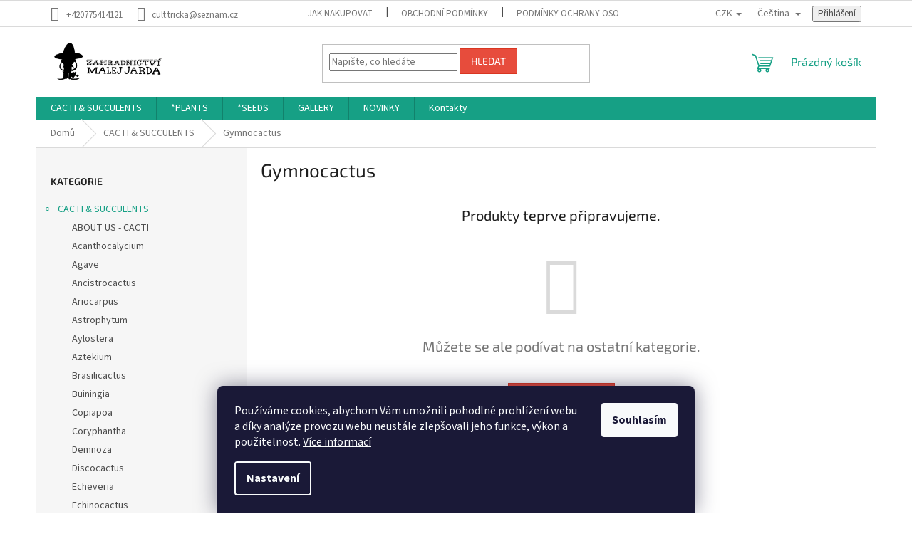

--- FILE ---
content_type: text/html; charset=utf-8
request_url: https://www.malej-jarda.cz/gymnocactus/
body_size: 23188
content:
<!doctype html><html lang="cs" dir="ltr" class="header-background-light external-fonts-loaded"><head><meta charset="utf-8" /><meta name="viewport" content="width=device-width,initial-scale=1" /><title>Gymnocactus - Malej Jarda</title><link rel="preconnect" href="https://cdn.myshoptet.com" /><link rel="dns-prefetch" href="https://cdn.myshoptet.com" /><link rel="preload" href="https://cdn.myshoptet.com/prj/dist/master/cms/libs/jquery/jquery-1.11.3.min.js" as="script" /><link href="https://cdn.myshoptet.com/prj/dist/master/cms/templates/frontend_templates/shared/css/font-face/source-sans-3.css" rel="stylesheet"><link href="https://cdn.myshoptet.com/prj/dist/master/cms/templates/frontend_templates/shared/css/font-face/exo-2.css" rel="stylesheet"><link href="https://cdn.myshoptet.com/prj/dist/master/shop/dist/font-shoptet-11.css.62c94c7785ff2cea73b2.css" rel="stylesheet"><script>
dataLayer = [];
dataLayer.push({'shoptet' : {
    "pageId": 2447,
    "pageType": "category",
    "currency": "CZK",
    "currencyInfo": {
        "decimalSeparator": ",",
        "exchangeRate": 1,
        "priceDecimalPlaces": 2,
        "symbol": "K\u010d",
        "symbolLeft": 0,
        "thousandSeparator": " "
    },
    "language": "cs",
    "projectId": 555019,
    "category": {
        "guid": "ddd38270-2096-11ee-b6af-aa229da30aba",
        "path": "Cactus and succulents | Gymnocactus",
        "parentCategoryGuid": "570adb3a-d415-11ed-920f-ecf4bbcda94d"
    },
    "cartInfo": {
        "id": null,
        "freeShipping": false,
        "freeShippingFrom": null,
        "leftToFreeGift": {
            "formattedPrice": "0 K\u010d",
            "priceLeft": 0
        },
        "freeGift": false,
        "leftToFreeShipping": {
            "priceLeft": null,
            "dependOnRegion": null,
            "formattedPrice": null
        },
        "discountCoupon": [],
        "getNoBillingShippingPrice": {
            "withoutVat": 0,
            "vat": 0,
            "withVat": 0
        },
        "cartItems": [],
        "taxMode": "ORDINARY"
    },
    "cart": [],
    "customer": {
        "priceRatio": 1,
        "priceListId": 1,
        "groupId": null,
        "registered": false,
        "mainAccount": false
    }
}});
dataLayer.push({'cookie_consent' : {
    "marketing": "denied",
    "analytics": "denied"
}});
document.addEventListener('DOMContentLoaded', function() {
    shoptet.consent.onAccept(function(agreements) {
        if (agreements.length == 0) {
            return;
        }
        dataLayer.push({
            'cookie_consent' : {
                'marketing' : (agreements.includes(shoptet.config.cookiesConsentOptPersonalisation)
                    ? 'granted' : 'denied'),
                'analytics': (agreements.includes(shoptet.config.cookiesConsentOptAnalytics)
                    ? 'granted' : 'denied')
            },
            'event': 'cookie_consent'
        });
    });
});
</script>
<meta property="og:type" content="website"><meta property="og:site_name" content="malej-jarda.cz"><meta property="og:url" content="https://www.malej-jarda.cz/gymnocactus/"><meta property="og:title" content="Gymnocactus - Malej Jarda"><meta name="author" content="Malej Jarda"><meta name="web_author" content="Shoptet.cz"><meta name="dcterms.rightsHolder" content="www.malej-jarda.cz"><meta name="robots" content="index,follow"><meta property="og:image" content="https://cdn.myshoptet.com/usr/www.malej-jarda.cz/user/logos/logo3-2.png?t=1769278575"><meta property="og:description" content="Gymnocactus, Malej Jarda"><meta name="description" content="Gymnocactus, Malej Jarda"><style>:root {--color-primary: #16a085;--color-primary-h: 168;--color-primary-s: 76%;--color-primary-l: 36%;--color-primary-hover: #0a9176;--color-primary-hover-h: 168;--color-primary-hover-s: 87%;--color-primary-hover-l: 30%;--color-secondary: #006f9b;--color-secondary-h: 197;--color-secondary-s: 100%;--color-secondary-l: 30%;--color-secondary-hover: #00639c;--color-secondary-hover-h: 202;--color-secondary-hover-s: 100%;--color-secondary-hover-l: 31%;--color-tertiary: #e74c3c;--color-tertiary-h: 6;--color-tertiary-s: 78%;--color-tertiary-l: 57%;--color-tertiary-hover: #d93621;--color-tertiary-hover-h: 7;--color-tertiary-hover-s: 74%;--color-tertiary-hover-l: 49%;--color-header-background: #ffffff;--template-font: "Source Sans 3";--template-headings-font: "Exo 2";--header-background-url: url("[data-uri]");--cookies-notice-background: #1A1937;--cookies-notice-color: #F8FAFB;--cookies-notice-button-hover: #f5f5f5;--cookies-notice-link-hover: #27263f;--templates-update-management-preview-mode-content: "Náhled aktualizací šablony je aktivní pro váš prohlížeč."}</style>
    
    <link href="https://cdn.myshoptet.com/prj/dist/master/shop/dist/main-11.less.5a24dcbbdabfd189c152.css" rel="stylesheet" />
                <link href="https://cdn.myshoptet.com/prj/dist/master/shop/dist/mobile-header-v1-11.less.1ee105d41b5f713c21aa.css" rel="stylesheet" />
    
    <script>var shoptet = shoptet || {};</script>
    <script src="https://cdn.myshoptet.com/prj/dist/master/shop/dist/main-3g-header.js.05f199e7fd2450312de2.js"></script>
<!-- User include --><!-- api 2586(2087) html code header -->
<link rel="stylesheet" href="https://cdn.myshoptet.com/usr/api2.dklab.cz/user/documents/_doplnky/stavObjednavky/555019/0/555019_0.css" type="text/css" /><style>
        :root {
            --dklab-stav-objednavky-fs: 16px;
            --dklab-stav-objednavky-fs-smaller: 90%;  
        }
        </style>
<!-- service 1603(1193) html code header -->
<style>
.mobile .p-thumbnail:not(.highlighted):hover::before {
    opacity: 0 !important;
}
</style>
<!-- /User include --><link rel="shortcut icon" href="/favicon.ico" type="image/x-icon" /><link rel="canonical" href="https://www.malej-jarda.cz/gymnocactus/" /><link rel="alternate" hreflang="cs" href="https://www.malej-jarda.cz/gymnocactus/" /><link rel="alternate" hreflang="en" href="https://www.malej-jarda.cz/en/gymnocactus/" /><link rel="alternate" hreflang="de" href="https://www.malej-jarda.cz/de/gymnocactus/" /><link rel="alternate" hreflang="x-default" href="https://www.malej-jarda.cz/gymnocactus/" /><style>/* custom background */@media (min-width: 992px) {body {background-color: #ffffff ;background-position: top center;background-repeat: no-repeat;background-attachment: scroll;}}</style></head><body class="desktop id-2447 in-gymnocactus template-11 type-category multiple-columns-body columns-mobile-2 columns-3 ums_forms_redesign--off ums_a11y_category_page--on ums_discussion_rating_forms--off ums_flags_display_unification--on ums_a11y_login--on mobile-header-version-1"><noscript>
    <style>
        #header {
            padding-top: 0;
            position: relative !important;
            top: 0;
        }
        .header-navigation {
            position: relative !important;
        }
        .overall-wrapper {
            margin: 0 !important;
        }
        body:not(.ready) {
            visibility: visible !important;
        }
    </style>
    <div class="no-javascript">
        <div class="no-javascript__title">Musíte změnit nastavení vašeho prohlížeče</div>
        <div class="no-javascript__text">Podívejte se na: <a href="https://www.google.com/support/bin/answer.py?answer=23852">Jak povolit JavaScript ve vašem prohlížeči</a>.</div>
        <div class="no-javascript__text">Pokud používáte software na blokování reklam, může být nutné povolit JavaScript z této stránky.</div>
        <div class="no-javascript__text">Děkujeme.</div>
    </div>
</noscript>

        <div id="fb-root"></div>
        <script>
            window.fbAsyncInit = function() {
                FB.init({
                    autoLogAppEvents : true,
                    xfbml            : true,
                    version          : 'v24.0'
                });
            };
        </script>
        <script async defer crossorigin="anonymous" src="https://connect.facebook.net/cs_CZ/sdk.js#xfbml=1&version=v24.0"></script>    <div class="siteCookies siteCookies--bottom siteCookies--dark js-siteCookies" role="dialog" data-testid="cookiesPopup" data-nosnippet>
        <div class="siteCookies__form">
            <div class="siteCookies__content">
                <div class="siteCookies__text">
                    Používáme cookies, abychom Vám umožnili pohodlné prohlížení webu a díky analýze provozu webu neustále zlepšovali jeho funkce, výkon a použitelnost. <a href="/podminky-ochrany-osobnich-udaju/" target="_blank" rel="noopener noreferrer">Více informací</a>
                </div>
                <p class="siteCookies__links">
                    <button class="siteCookies__link js-cookies-settings" aria-label="Nastavení cookies" data-testid="cookiesSettings">Nastavení</button>
                </p>
            </div>
            <div class="siteCookies__buttonWrap">
                                <button class="siteCookies__button js-cookiesConsentSubmit" value="all" aria-label="Přijmout cookies" data-testid="buttonCookiesAccept">Souhlasím</button>
            </div>
        </div>
        <script>
            document.addEventListener("DOMContentLoaded", () => {
                const siteCookies = document.querySelector('.js-siteCookies');
                document.addEventListener("scroll", shoptet.common.throttle(() => {
                    const st = document.documentElement.scrollTop;
                    if (st > 1) {
                        siteCookies.classList.add('siteCookies--scrolled');
                    } else {
                        siteCookies.classList.remove('siteCookies--scrolled');
                    }
                }, 100));
            });
        </script>
    </div>
<a href="#content" class="skip-link sr-only">Přejít na obsah</a><div class="overall-wrapper"><div class="user-action"><div class="container">
    <div class="user-action-in">
                    <div id="login" class="user-action-login popup-widget login-widget" role="dialog" aria-labelledby="loginHeading">
        <div class="popup-widget-inner">
                            <h2 id="loginHeading">Přihlášení k vašemu účtu</h2><div id="customerLogin"><form action="/action/Customer/Login/" method="post" id="formLoginIncluded" class="csrf-enabled formLogin" data-testid="formLogin"><input type="hidden" name="referer" value="" /><div class="form-group"><div class="input-wrapper email js-validated-element-wrapper no-label"><input type="email" name="email" class="form-control" autofocus placeholder="E-mailová adresa (např. jan@novak.cz)" data-testid="inputEmail" autocomplete="email" required /></div></div><div class="form-group"><div class="input-wrapper password js-validated-element-wrapper no-label"><input type="password" name="password" class="form-control" placeholder="Heslo" data-testid="inputPassword" autocomplete="current-password" required /><span class="no-display">Nemůžete vyplnit toto pole</span><input type="text" name="surname" value="" class="no-display" /></div></div><div class="form-group"><div class="login-wrapper"><button type="submit" class="btn btn-secondary btn-text btn-login" data-testid="buttonSubmit">Přihlásit se</button><div class="password-helper"><a href="/registrace/" data-testid="signup" rel="nofollow">Nová registrace</a><a href="/klient/zapomenute-heslo/" rel="nofollow">Zapomenuté heslo</a></div></div></div></form>
</div>                    </div>
    </div>

                            <div id="cart-widget" class="user-action-cart popup-widget cart-widget loader-wrapper" data-testid="popupCartWidget" role="dialog" aria-hidden="true">
    <div class="popup-widget-inner cart-widget-inner place-cart-here">
        <div class="loader-overlay">
            <div class="loader"></div>
        </div>
    </div>

    <div class="cart-widget-button">
        <a href="/kosik/" class="btn btn-conversion" id="continue-order-button" rel="nofollow" data-testid="buttonNextStep">Pokračovat do košíku</a>
    </div>
</div>
            </div>
</div>
</div><div class="top-navigation-bar" data-testid="topNavigationBar">

    <div class="container">

        <div class="top-navigation-contacts">
            <strong>Zákaznická podpora:</strong><a href="tel:+420775414121" class="project-phone" aria-label="Zavolat na +420775414121" data-testid="contactboxPhone"><span>+420775414121</span></a><a href="mailto:cult.tricka@seznam.cz" class="project-email" data-testid="contactboxEmail"><span>cult.tricka@seznam.cz</span></a>        </div>

                            <div class="top-navigation-menu">
                <div class="top-navigation-menu-trigger"></div>
                <ul class="top-navigation-bar-menu">
                                            <li class="top-navigation-menu-item-27">
                            <a href="/jak-nakupovat/">Jak nakupovat</a>
                        </li>
                                            <li class="top-navigation-menu-item-39">
                            <a href="/obchodni-podminky/">Obchodní podmínky</a>
                        </li>
                                            <li class="top-navigation-menu-item-691">
                            <a href="/podminky-ochrany-osobnich-udaju/">Podmínky ochrany osobních údajů </a>
                        </li>
                                    </ul>
                <ul class="top-navigation-bar-menu-helper"></ul>
            </div>
        
        <div class="top-navigation-tools top-navigation-tools--language">
            <div class="responsive-tools">
                <a href="#" class="toggle-window" data-target="search" aria-label="Hledat" data-testid="linkSearchIcon"></a>
                                                            <a href="#" class="toggle-window" data-target="login"></a>
                                                    <a href="#" class="toggle-window" data-target="navigation" aria-label="Menu" data-testid="hamburgerMenu"></a>
            </div>
                <div class="languagesMenu">
        <button id="topNavigationDropdown" class="languagesMenu__flags" type="button" data-toggle="dropdown" aria-haspopup="true" aria-expanded="false">
            <svg aria-hidden="true" style="position: absolute; width: 0; height: 0; overflow: hidden;" version="1.1" xmlns="http://www.w3.org/2000/svg" xmlns:xlink="http://www.w3.org/1999/xlink"><defs><symbol id="shp-flag-CZ" viewBox="0 0 32 32"><title>CZ</title><path fill="#0052b4" style="fill: var(--color20, #0052b4)" d="M0 5.334h32v21.333h-32v-21.333z"></path><path fill="#d80027" style="fill: var(--color19, #d80027)" d="M32 16v10.666h-32l13.449-10.666z"></path><path fill="#f0f0f0" style="fill: var(--color21, #f0f0f0)" d="M32 5.334v10.666h-18.551l-13.449-10.666z"></path></symbol><symbol id="shp-flag-GB" viewBox="0 0 32 32"><title>GB</title><path fill="#f0f0f0" style="fill: var(--color21, #f0f0f0)" d="M0 5.333h32v21.334h-32v-21.334z"></path><path fill="#d80027" style="fill: var(--color19, #d80027)" d="M18 5.333h-4v8.667h-14v4h14v8.667h4v-8.667h14v-4h-14z"></path><path fill="#0052b4" style="fill: var(--color20, #0052b4)" d="M24.612 19.71l7.388 4.105v-4.105z"></path><path fill="#0052b4" style="fill: var(--color20, #0052b4)" d="M19.478 19.71l12.522 6.957v-1.967l-8.981-4.989z"></path><path fill="#0052b4" style="fill: var(--color20, #0052b4)" d="M28.665 26.666l-9.186-5.104v5.104z"></path><path fill="#f0f0f0" style="fill: var(--color21, #f0f0f0)" d="M19.478 19.71l12.522 6.957v-1.967l-8.981-4.989z"></path><path fill="#d80027" style="fill: var(--color19, #d80027)" d="M19.478 19.71l12.522 6.957v-1.967l-8.981-4.989z"></path><path fill="#0052b4" style="fill: var(--color20, #0052b4)" d="M5.646 19.71l-5.646 3.137v-3.137z"></path><path fill="#0052b4" style="fill: var(--color20, #0052b4)" d="M12.522 20.594v6.072h-10.929z"></path><path fill="#d80027" style="fill: var(--color19, #d80027)" d="M8.981 19.71l-8.981 4.989v1.967l12.522-6.957z"></path><path fill="#0052b4" style="fill: var(--color20, #0052b4)" d="M7.388 12.29l-7.388-4.105v4.105z"></path><path fill="#0052b4" style="fill: var(--color20, #0052b4)" d="M12.522 12.29l-12.522-6.957v1.967l8.981 4.989z"></path><path fill="#0052b4" style="fill: var(--color20, #0052b4)" d="M3.335 5.333l9.186 5.104v-5.104z"></path><path fill="#f0f0f0" style="fill: var(--color21, #f0f0f0)" d="M12.522 12.29l-12.522-6.957v1.967l8.981 4.989z"></path><path fill="#d80027" style="fill: var(--color19, #d80027)" d="M12.522 12.29l-12.522-6.957v1.967l8.981 4.989z"></path><path fill="#0052b4" style="fill: var(--color20, #0052b4)" d="M26.354 12.29l5.646-3.137v3.137z"></path><path fill="#0052b4" style="fill: var(--color20, #0052b4)" d="M19.478 11.405v-6.072h10.929z"></path><path fill="#d80027" style="fill: var(--color19, #d80027)" d="M23.019 12.29l8.981-4.989v-1.967l-12.522 6.957z"></path></symbol><symbol id="shp-flag-DE" viewBox="0 0 32 32"><title>DE</title><path fill="#d80027" style="fill: var(--color19, #d80027)" d="M0 5.333h32v21.334h-32v-21.334z"></path><path fill="#000" style="fill: var(--color9, #000)" d="M0 5.333h32v7.111h-32v-7.111z"></path><path fill="#ffda44" style="fill: var(--color17, #ffda44)" d="M0 19.555h32v7.111h-32v-7.111z"></path></symbol></defs></svg>
            <svg class="shp-flag shp-flag-CZ">
                <use xlink:href="#shp-flag-CZ"></use>
            </svg>
            <span class="caret"></span>
        </button>
        <div class="languagesMenu__content" aria-labelledby="topNavigationDropdown">
                            <div class="languagesMenu__box toggle-window js-languagesMenu__box" data-hover="true" data-target="currency">
                    <div class="languagesMenu__header languagesMenu__header--name">Měna</div>
                    <div class="languagesMenu__header languagesMenu__header--actual" data-toggle="dropdown">CZK<span class="caret"></span></div>
                    <ul class="languagesMenu__list languagesMenu__list--currency">
                                                    <li class="languagesMenu__list__item">
                                <a href="/action/Currency/changeCurrency/?currencyCode=CZK" rel="nofollow" class="languagesMenu__list__link languagesMenu__list__link--currency">CZK</a>
                            </li>
                                                    <li class="languagesMenu__list__item">
                                <a href="/action/Currency/changeCurrency/?currencyCode=EUR" rel="nofollow" class="languagesMenu__list__link languagesMenu__list__link--currency">EUR</a>
                            </li>
                                                    <li class="languagesMenu__list__item">
                                <a href="/action/Currency/changeCurrency/?currencyCode=USD" rel="nofollow" class="languagesMenu__list__link languagesMenu__list__link--currency">USD</a>
                            </li>
                                            </ul>
                </div>
                                        <div class="languagesMenu__box toggle-window js-languagesMenu__box" data-hover="true" data-target="language">
                    <div class="languagesMenu__header languagesMenu__header--name">Jazyk</div>
                    <div class="languagesMenu__header languagesMenu__header--actual" data-toggle="dropdown">
                                                                                    
                                    Čeština
                                
                                                                                                                                                                                    <span class="caret"></span>
                    </div>
                    <ul class="languagesMenu__list languagesMenu__list--language">
                                                    <li>
                                <a href="/action/Language/changeLanguage/?language=cs" rel="nofollow" class="languagesMenu__list__link">
                                    <svg class="shp-flag shp-flag-CZ">
                                        <use xlink:href="#shp-flag-CZ"></use>
                                    </svg>
                                    <span class="languagesMenu__list__name languagesMenu__list__name--actual">Čeština</span>
                                </a>
                            </li>
                                                    <li>
                                <a href="/action/Language/changeLanguage/?language=en" rel="nofollow" class="languagesMenu__list__link">
                                    <svg class="shp-flag shp-flag-GB">
                                        <use xlink:href="#shp-flag-GB"></use>
                                    </svg>
                                    <span class="languagesMenu__list__name">English</span>
                                </a>
                            </li>
                                                    <li>
                                <a href="/action/Language/changeLanguage/?language=de" rel="nofollow" class="languagesMenu__list__link">
                                    <svg class="shp-flag shp-flag-DE">
                                        <use xlink:href="#shp-flag-DE"></use>
                                    </svg>
                                    <span class="languagesMenu__list__name">Deutsch</span>
                                </a>
                            </li>
                                            </ul>
                </div>
                    </div>
    </div>
            <button class="top-nav-button top-nav-button-login toggle-window" type="button" data-target="login" aria-haspopup="dialog" aria-controls="login" aria-expanded="false" data-testid="signin"><span>Přihlášení</span></button>        </div>

    </div>

</div>
<header id="header"><div class="container navigation-wrapper">
    <div class="header-top">
        <div class="site-name-wrapper">
            <div class="site-name"><a href="/" data-testid="linkWebsiteLogo"><img src="https://cdn.myshoptet.com/usr/www.malej-jarda.cz/user/logos/logo3-2.png" alt="Malej Jarda" fetchpriority="low" /></a></div>        </div>
        <div class="search" itemscope itemtype="https://schema.org/WebSite">
            <meta itemprop="headline" content="Gymnocactus"/><meta itemprop="url" content="https://www.malej-jarda.cz"/><meta itemprop="text" content="Gymnocactus, Malej Jarda"/>            <form action="/action/ProductSearch/prepareString/" method="post"
    id="formSearchForm" class="search-form compact-form js-search-main"
    itemprop="potentialAction" itemscope itemtype="https://schema.org/SearchAction" data-testid="searchForm">
    <fieldset>
        <meta itemprop="target"
            content="https://www.malej-jarda.cz/vyhledavani/?string={string}"/>
        <input type="hidden" name="language" value="cs"/>
        
            
<input
    type="search"
    name="string"
        class="query-input form-control search-input js-search-input"
    placeholder="Napište, co hledáte"
    autocomplete="off"
    required
    itemprop="query-input"
    aria-label="Vyhledávání"
    data-testid="searchInput"
>
            <button type="submit" class="btn btn-default" data-testid="searchBtn">Hledat</button>
        
    </fieldset>
</form>
        </div>
        <div class="navigation-buttons">
                
    <a href="/kosik/" class="btn btn-icon toggle-window cart-count" data-target="cart" data-hover="true" data-redirect="true" data-testid="headerCart" rel="nofollow" aria-haspopup="dialog" aria-expanded="false" aria-controls="cart-widget">
        
                <span class="sr-only">Nákupní košík</span>
        
            <span class="cart-price visible-lg-inline-block" data-testid="headerCartPrice">
                                    Prázdný košík                            </span>
        
    
            </a>
        </div>
    </div>
    <nav id="navigation" aria-label="Hlavní menu" data-collapsible="true"><div class="navigation-in menu"><ul class="menu-level-1" role="menubar" data-testid="headerMenuItems"><li class="menu-item-1524 ext" role="none"><a href="/cacti-succulents/" data-testid="headerMenuItem" role="menuitem" aria-haspopup="true" aria-expanded="false"><b>CACTI &amp; SUCCULENTS</b><span class="submenu-arrow"></span></a><ul class="menu-level-2" aria-label="CACTI &amp; SUCCULENTS" tabindex="-1" role="menu"><li class="menu-item-717" role="none"><a href="/o-nas/" class="menu-image" data-testid="headerMenuItem" tabindex="-1" aria-hidden="true"><img src="data:image/svg+xml,%3Csvg%20width%3D%22140%22%20height%3D%22100%22%20xmlns%3D%22http%3A%2F%2Fwww.w3.org%2F2000%2Fsvg%22%3E%3C%2Fsvg%3E" alt="" aria-hidden="true" width="140" height="100"  data-src="https://cdn.myshoptet.com/usr/www.malej-jarda.cz/user/categories/thumb/zmj5.jpg" fetchpriority="low" /></a><div><a href="/o-nas/" data-testid="headerMenuItem" role="menuitem"><span>ABOUT US - CACTI</span></a>
                        </div></li><li class="menu-item-2366" role="none"><a href="/acanthocalycium/" class="menu-image" data-testid="headerMenuItem" tabindex="-1" aria-hidden="true"><img src="data:image/svg+xml,%3Csvg%20width%3D%22140%22%20height%3D%22100%22%20xmlns%3D%22http%3A%2F%2Fwww.w3.org%2F2000%2Fsvg%22%3E%3C%2Fsvg%3E" alt="" aria-hidden="true" width="140" height="100"  data-src="https://cdn.myshoptet.com/prj/dist/master/cms/templates/frontend_templates/00/img/folder.svg" fetchpriority="low" /></a><div><a href="/acanthocalycium/" data-testid="headerMenuItem" role="menuitem"><span>Acanthocalycium</span></a>
                        </div></li><li class="menu-item-2369" role="none"><a href="/agave/" class="menu-image" data-testid="headerMenuItem" tabindex="-1" aria-hidden="true"><img src="data:image/svg+xml,%3Csvg%20width%3D%22140%22%20height%3D%22100%22%20xmlns%3D%22http%3A%2F%2Fwww.w3.org%2F2000%2Fsvg%22%3E%3C%2Fsvg%3E" alt="" aria-hidden="true" width="140" height="100"  data-src="https://cdn.myshoptet.com/prj/dist/master/cms/templates/frontend_templates/00/img/folder.svg" fetchpriority="low" /></a><div><a href="/agave/" data-testid="headerMenuItem" role="menuitem"><span>Agave</span></a>
                        </div></li><li class="menu-item-2372" role="none"><a href="/ancistrocactus/" class="menu-image" data-testid="headerMenuItem" tabindex="-1" aria-hidden="true"><img src="data:image/svg+xml,%3Csvg%20width%3D%22140%22%20height%3D%22100%22%20xmlns%3D%22http%3A%2F%2Fwww.w3.org%2F2000%2Fsvg%22%3E%3C%2Fsvg%3E" alt="" aria-hidden="true" width="140" height="100"  data-src="https://cdn.myshoptet.com/prj/dist/master/cms/templates/frontend_templates/00/img/folder.svg" fetchpriority="low" /></a><div><a href="/ancistrocactus/" data-testid="headerMenuItem" role="menuitem"><span>Ancistrocactus</span></a>
                        </div></li><li class="menu-item-2375" role="none"><a href="/ariocarpus/" class="menu-image" data-testid="headerMenuItem" tabindex="-1" aria-hidden="true"><img src="data:image/svg+xml,%3Csvg%20width%3D%22140%22%20height%3D%22100%22%20xmlns%3D%22http%3A%2F%2Fwww.w3.org%2F2000%2Fsvg%22%3E%3C%2Fsvg%3E" alt="" aria-hidden="true" width="140" height="100"  data-src="https://cdn.myshoptet.com/prj/dist/master/cms/templates/frontend_templates/00/img/folder.svg" fetchpriority="low" /></a><div><a href="/ariocarpus/" data-testid="headerMenuItem" role="menuitem"><span>Ariocarpus</span></a>
                        </div></li><li class="menu-item-1994" role="none"><a href="/astrophytum-5/" class="menu-image" data-testid="headerMenuItem" tabindex="-1" aria-hidden="true"><img src="data:image/svg+xml,%3Csvg%20width%3D%22140%22%20height%3D%22100%22%20xmlns%3D%22http%3A%2F%2Fwww.w3.org%2F2000%2Fsvg%22%3E%3C%2Fsvg%3E" alt="" aria-hidden="true" width="140" height="100"  data-src="https://cdn.myshoptet.com/prj/dist/master/cms/templates/frontend_templates/00/img/folder.svg" fetchpriority="low" /></a><div><a href="/astrophytum-5/" data-testid="headerMenuItem" role="menuitem"><span>Astrophytum</span></a>
                        </div></li><li class="menu-item-2378" role="none"><a href="/aylostera/" class="menu-image" data-testid="headerMenuItem" tabindex="-1" aria-hidden="true"><img src="data:image/svg+xml,%3Csvg%20width%3D%22140%22%20height%3D%22100%22%20xmlns%3D%22http%3A%2F%2Fwww.w3.org%2F2000%2Fsvg%22%3E%3C%2Fsvg%3E" alt="" aria-hidden="true" width="140" height="100"  data-src="https://cdn.myshoptet.com/prj/dist/master/cms/templates/frontend_templates/00/img/folder.svg" fetchpriority="low" /></a><div><a href="/aylostera/" data-testid="headerMenuItem" role="menuitem"><span>Aylostera</span></a>
                        </div></li><li class="menu-item-2381" role="none"><a href="/aztekium/" class="menu-image" data-testid="headerMenuItem" tabindex="-1" aria-hidden="true"><img src="data:image/svg+xml,%3Csvg%20width%3D%22140%22%20height%3D%22100%22%20xmlns%3D%22http%3A%2F%2Fwww.w3.org%2F2000%2Fsvg%22%3E%3C%2Fsvg%3E" alt="" aria-hidden="true" width="140" height="100"  data-src="https://cdn.myshoptet.com/prj/dist/master/cms/templates/frontend_templates/00/img/folder.svg" fetchpriority="low" /></a><div><a href="/aztekium/" data-testid="headerMenuItem" role="menuitem"><span>Aztekium</span></a>
                        </div></li><li class="menu-item-2384" role="none"><a href="/brasilicactus/" class="menu-image" data-testid="headerMenuItem" tabindex="-1" aria-hidden="true"><img src="data:image/svg+xml,%3Csvg%20width%3D%22140%22%20height%3D%22100%22%20xmlns%3D%22http%3A%2F%2Fwww.w3.org%2F2000%2Fsvg%22%3E%3C%2Fsvg%3E" alt="" aria-hidden="true" width="140" height="100"  data-src="https://cdn.myshoptet.com/prj/dist/master/cms/templates/frontend_templates/00/img/folder.svg" fetchpriority="low" /></a><div><a href="/brasilicactus/" data-testid="headerMenuItem" role="menuitem"><span>Brasilicactus</span></a>
                        </div></li><li class="menu-item-2387" role="none"><a href="/buiningia/" class="menu-image" data-testid="headerMenuItem" tabindex="-1" aria-hidden="true"><img src="data:image/svg+xml,%3Csvg%20width%3D%22140%22%20height%3D%22100%22%20xmlns%3D%22http%3A%2F%2Fwww.w3.org%2F2000%2Fsvg%22%3E%3C%2Fsvg%3E" alt="" aria-hidden="true" width="140" height="100"  data-src="https://cdn.myshoptet.com/prj/dist/master/cms/templates/frontend_templates/00/img/folder.svg" fetchpriority="low" /></a><div><a href="/buiningia/" data-testid="headerMenuItem" role="menuitem"><span>Buiningia</span></a>
                        </div></li><li class="menu-item-2390" role="none"><a href="/copiapoa/" class="menu-image" data-testid="headerMenuItem" tabindex="-1" aria-hidden="true"><img src="data:image/svg+xml,%3Csvg%20width%3D%22140%22%20height%3D%22100%22%20xmlns%3D%22http%3A%2F%2Fwww.w3.org%2F2000%2Fsvg%22%3E%3C%2Fsvg%3E" alt="" aria-hidden="true" width="140" height="100"  data-src="https://cdn.myshoptet.com/prj/dist/master/cms/templates/frontend_templates/00/img/folder.svg" fetchpriority="low" /></a><div><a href="/copiapoa/" data-testid="headerMenuItem" role="menuitem"><span>Copiapoa</span></a>
                        </div></li><li class="menu-item-2393" role="none"><a href="/coryphantha/" class="menu-image" data-testid="headerMenuItem" tabindex="-1" aria-hidden="true"><img src="data:image/svg+xml,%3Csvg%20width%3D%22140%22%20height%3D%22100%22%20xmlns%3D%22http%3A%2F%2Fwww.w3.org%2F2000%2Fsvg%22%3E%3C%2Fsvg%3E" alt="" aria-hidden="true" width="140" height="100"  data-src="https://cdn.myshoptet.com/prj/dist/master/cms/templates/frontend_templates/00/img/folder.svg" fetchpriority="low" /></a><div><a href="/coryphantha/" data-testid="headerMenuItem" role="menuitem"><span>Coryphantha</span></a>
                        </div></li><li class="menu-item-2396" role="none"><a href="/demnoza/" class="menu-image" data-testid="headerMenuItem" tabindex="-1" aria-hidden="true"><img src="data:image/svg+xml,%3Csvg%20width%3D%22140%22%20height%3D%22100%22%20xmlns%3D%22http%3A%2F%2Fwww.w3.org%2F2000%2Fsvg%22%3E%3C%2Fsvg%3E" alt="" aria-hidden="true" width="140" height="100"  data-src="https://cdn.myshoptet.com/prj/dist/master/cms/templates/frontend_templates/00/img/folder.svg" fetchpriority="low" /></a><div><a href="/demnoza/" data-testid="headerMenuItem" role="menuitem"><span>Demnoza</span></a>
                        </div></li><li class="menu-item-2399" role="none"><a href="/discocactus/" class="menu-image" data-testid="headerMenuItem" tabindex="-1" aria-hidden="true"><img src="data:image/svg+xml,%3Csvg%20width%3D%22140%22%20height%3D%22100%22%20xmlns%3D%22http%3A%2F%2Fwww.w3.org%2F2000%2Fsvg%22%3E%3C%2Fsvg%3E" alt="" aria-hidden="true" width="140" height="100"  data-src="https://cdn.myshoptet.com/prj/dist/master/cms/templates/frontend_templates/00/img/folder.svg" fetchpriority="low" /></a><div><a href="/discocactus/" data-testid="headerMenuItem" role="menuitem"><span>Discocactus</span></a>
                        </div></li><li class="menu-item-2402" role="none"><a href="/echeveria/" class="menu-image" data-testid="headerMenuItem" tabindex="-1" aria-hidden="true"><img src="data:image/svg+xml,%3Csvg%20width%3D%22140%22%20height%3D%22100%22%20xmlns%3D%22http%3A%2F%2Fwww.w3.org%2F2000%2Fsvg%22%3E%3C%2Fsvg%3E" alt="" aria-hidden="true" width="140" height="100"  data-src="https://cdn.myshoptet.com/prj/dist/master/cms/templates/frontend_templates/00/img/folder.svg" fetchpriority="low" /></a><div><a href="/echeveria/" data-testid="headerMenuItem" role="menuitem"><span>Echeveria</span></a>
                        </div></li><li class="menu-item-2405" role="none"><a href="/echinocactus/" class="menu-image" data-testid="headerMenuItem" tabindex="-1" aria-hidden="true"><img src="data:image/svg+xml,%3Csvg%20width%3D%22140%22%20height%3D%22100%22%20xmlns%3D%22http%3A%2F%2Fwww.w3.org%2F2000%2Fsvg%22%3E%3C%2Fsvg%3E" alt="" aria-hidden="true" width="140" height="100"  data-src="https://cdn.myshoptet.com/prj/dist/master/cms/templates/frontend_templates/00/img/folder.svg" fetchpriority="low" /></a><div><a href="/echinocactus/" data-testid="headerMenuItem" role="menuitem"><span>Echinocactus</span></a>
                        </div></li><li class="menu-item-2408" role="none"><a href="/echinocereus/" class="menu-image" data-testid="headerMenuItem" tabindex="-1" aria-hidden="true"><img src="data:image/svg+xml,%3Csvg%20width%3D%22140%22%20height%3D%22100%22%20xmlns%3D%22http%3A%2F%2Fwww.w3.org%2F2000%2Fsvg%22%3E%3C%2Fsvg%3E" alt="" aria-hidden="true" width="140" height="100"  data-src="https://cdn.myshoptet.com/prj/dist/master/cms/templates/frontend_templates/00/img/folder.svg" fetchpriority="low" /></a><div><a href="/echinocereus/" data-testid="headerMenuItem" role="menuitem"><span>Echinocereus</span></a>
                        </div></li><li class="menu-item-2060" role="none"><a href="/echinofossulocactus-5/" class="menu-image" data-testid="headerMenuItem" tabindex="-1" aria-hidden="true"><img src="data:image/svg+xml,%3Csvg%20width%3D%22140%22%20height%3D%22100%22%20xmlns%3D%22http%3A%2F%2Fwww.w3.org%2F2000%2Fsvg%22%3E%3C%2Fsvg%3E" alt="" aria-hidden="true" width="140" height="100"  data-src="https://cdn.myshoptet.com/prj/dist/master/cms/templates/frontend_templates/00/img/folder.svg" fetchpriority="low" /></a><div><a href="/echinofossulocactus-5/" data-testid="headerMenuItem" role="menuitem"><span>Echinofossulocactus</span></a>
                        </div></li><li class="menu-item-2411" role="none"><a href="/echinomastus/" class="menu-image" data-testid="headerMenuItem" tabindex="-1" aria-hidden="true"><img src="data:image/svg+xml,%3Csvg%20width%3D%22140%22%20height%3D%22100%22%20xmlns%3D%22http%3A%2F%2Fwww.w3.org%2F2000%2Fsvg%22%3E%3C%2Fsvg%3E" alt="" aria-hidden="true" width="140" height="100"  data-src="https://cdn.myshoptet.com/prj/dist/master/cms/templates/frontend_templates/00/img/folder.svg" fetchpriority="low" /></a><div><a href="/echinomastus/" data-testid="headerMenuItem" role="menuitem"><span>Echinomastus</span></a>
                        </div></li><li class="menu-item-2414" role="none"><a href="/echinopsis/" class="menu-image" data-testid="headerMenuItem" tabindex="-1" aria-hidden="true"><img src="data:image/svg+xml,%3Csvg%20width%3D%22140%22%20height%3D%22100%22%20xmlns%3D%22http%3A%2F%2Fwww.w3.org%2F2000%2Fsvg%22%3E%3C%2Fsvg%3E" alt="" aria-hidden="true" width="140" height="100"  data-src="https://cdn.myshoptet.com/prj/dist/master/cms/templates/frontend_templates/00/img/folder.svg" fetchpriority="low" /></a><div><a href="/echinopsis/" data-testid="headerMenuItem" role="menuitem"><span>Echinopsis</span></a>
                        </div></li><li class="menu-item-2417" role="none"><a href="/encephalocarpus/" class="menu-image" data-testid="headerMenuItem" tabindex="-1" aria-hidden="true"><img src="data:image/svg+xml,%3Csvg%20width%3D%22140%22%20height%3D%22100%22%20xmlns%3D%22http%3A%2F%2Fwww.w3.org%2F2000%2Fsvg%22%3E%3C%2Fsvg%3E" alt="" aria-hidden="true" width="140" height="100"  data-src="https://cdn.myshoptet.com/prj/dist/master/cms/templates/frontend_templates/00/img/folder.svg" fetchpriority="low" /></a><div><a href="/encephalocarpus/" data-testid="headerMenuItem" role="menuitem"><span>Encephalocarpus</span></a>
                        </div></li><li class="menu-item-2420" role="none"><a href="/epithelantha/" class="menu-image" data-testid="headerMenuItem" tabindex="-1" aria-hidden="true"><img src="data:image/svg+xml,%3Csvg%20width%3D%22140%22%20height%3D%22100%22%20xmlns%3D%22http%3A%2F%2Fwww.w3.org%2F2000%2Fsvg%22%3E%3C%2Fsvg%3E" alt="" aria-hidden="true" width="140" height="100"  data-src="https://cdn.myshoptet.com/prj/dist/master/cms/templates/frontend_templates/00/img/folder.svg" fetchpriority="low" /></a><div><a href="/epithelantha/" data-testid="headerMenuItem" role="menuitem"><span>Epithelantha</span></a>
                        </div></li><li class="menu-item-2423" role="none"><a href="/eriosyce/" class="menu-image" data-testid="headerMenuItem" tabindex="-1" aria-hidden="true"><img src="data:image/svg+xml,%3Csvg%20width%3D%22140%22%20height%3D%22100%22%20xmlns%3D%22http%3A%2F%2Fwww.w3.org%2F2000%2Fsvg%22%3E%3C%2Fsvg%3E" alt="" aria-hidden="true" width="140" height="100"  data-src="https://cdn.myshoptet.com/prj/dist/master/cms/templates/frontend_templates/00/img/folder.svg" fetchpriority="low" /></a><div><a href="/eriosyce/" data-testid="headerMenuItem" role="menuitem"><span>Eriosyce</span></a>
                        </div></li><li class="menu-item-2105" role="none"><a href="/escobaria-4/" class="menu-image" data-testid="headerMenuItem" tabindex="-1" aria-hidden="true"><img src="data:image/svg+xml,%3Csvg%20width%3D%22140%22%20height%3D%22100%22%20xmlns%3D%22http%3A%2F%2Fwww.w3.org%2F2000%2Fsvg%22%3E%3C%2Fsvg%3E" alt="" aria-hidden="true" width="140" height="100"  data-src="https://cdn.myshoptet.com/prj/dist/master/cms/templates/frontend_templates/00/img/folder.svg" fetchpriority="low" /></a><div><a href="/escobaria-4/" data-testid="headerMenuItem" role="menuitem"><span>Escobaria</span></a>
                        </div></li><li class="menu-item-2429" role="none"><a href="/eulychnia/" class="menu-image" data-testid="headerMenuItem" tabindex="-1" aria-hidden="true"><img src="data:image/svg+xml,%3Csvg%20width%3D%22140%22%20height%3D%22100%22%20xmlns%3D%22http%3A%2F%2Fwww.w3.org%2F2000%2Fsvg%22%3E%3C%2Fsvg%3E" alt="" aria-hidden="true" width="140" height="100"  data-src="https://cdn.myshoptet.com/prj/dist/master/cms/templates/frontend_templates/00/img/folder.svg" fetchpriority="low" /></a><div><a href="/eulychnia/" data-testid="headerMenuItem" role="menuitem"><span>Eulychnia</span></a>
                        </div></li><li class="menu-item-2432" role="none"><a href="/ferocactus/" class="menu-image" data-testid="headerMenuItem" tabindex="-1" aria-hidden="true"><img src="data:image/svg+xml,%3Csvg%20width%3D%22140%22%20height%3D%22100%22%20xmlns%3D%22http%3A%2F%2Fwww.w3.org%2F2000%2Fsvg%22%3E%3C%2Fsvg%3E" alt="" aria-hidden="true" width="140" height="100"  data-src="https://cdn.myshoptet.com/prj/dist/master/cms/templates/frontend_templates/00/img/folder.svg" fetchpriority="low" /></a><div><a href="/ferocactus/" data-testid="headerMenuItem" role="menuitem"><span>Ferocactus</span></a>
                        </div></li><li class="menu-item-2435" role="none"><a href="/frailea/" class="menu-image" data-testid="headerMenuItem" tabindex="-1" aria-hidden="true"><img src="data:image/svg+xml,%3Csvg%20width%3D%22140%22%20height%3D%22100%22%20xmlns%3D%22http%3A%2F%2Fwww.w3.org%2F2000%2Fsvg%22%3E%3C%2Fsvg%3E" alt="" aria-hidden="true" width="140" height="100"  data-src="https://cdn.myshoptet.com/prj/dist/master/cms/templates/frontend_templates/00/img/folder.svg" fetchpriority="low" /></a><div><a href="/frailea/" data-testid="headerMenuItem" role="menuitem"><span>Frailea</span></a>
                        </div></li><li class="menu-item-1533" role="none"><a href="/gallery/" class="menu-image" data-testid="headerMenuItem" tabindex="-1" aria-hidden="true"><img src="data:image/svg+xml,%3Csvg%20width%3D%22140%22%20height%3D%22100%22%20xmlns%3D%22http%3A%2F%2Fwww.w3.org%2F2000%2Fsvg%22%3E%3C%2Fsvg%3E" alt="" aria-hidden="true" width="140" height="100"  data-src="https://cdn.myshoptet.com/prj/dist/master/cms/templates/frontend_templates/00/img/folder.svg" fetchpriority="low" /></a><div><a href="/gallery/" data-testid="headerMenuItem" role="menuitem"><span>GALLERY</span></a>
                        </div></li><li class="menu-item-2438" role="none"><a href="/geohintonia/" class="menu-image" data-testid="headerMenuItem" tabindex="-1" aria-hidden="true"><img src="data:image/svg+xml,%3Csvg%20width%3D%22140%22%20height%3D%22100%22%20xmlns%3D%22http%3A%2F%2Fwww.w3.org%2F2000%2Fsvg%22%3E%3C%2Fsvg%3E" alt="" aria-hidden="true" width="140" height="100"  data-src="https://cdn.myshoptet.com/prj/dist/master/cms/templates/frontend_templates/00/img/folder.svg" fetchpriority="low" /></a><div><a href="/geohintonia/" data-testid="headerMenuItem" role="menuitem"><span>Geohintonia</span></a>
                        </div></li><li class="menu-item-2441" role="none"><a href="/glandulicactus/" class="menu-image" data-testid="headerMenuItem" tabindex="-1" aria-hidden="true"><img src="data:image/svg+xml,%3Csvg%20width%3D%22140%22%20height%3D%22100%22%20xmlns%3D%22http%3A%2F%2Fwww.w3.org%2F2000%2Fsvg%22%3E%3C%2Fsvg%3E" alt="" aria-hidden="true" width="140" height="100"  data-src="https://cdn.myshoptet.com/prj/dist/master/cms/templates/frontend_templates/00/img/folder.svg" fetchpriority="low" /></a><div><a href="/glandulicactus/" data-testid="headerMenuItem" role="menuitem"><span>Glandulicactus</span></a>
                        </div></li><li class="menu-item-2444" role="none"><a href="/grusonia/" class="menu-image" data-testid="headerMenuItem" tabindex="-1" aria-hidden="true"><img src="data:image/svg+xml,%3Csvg%20width%3D%22140%22%20height%3D%22100%22%20xmlns%3D%22http%3A%2F%2Fwww.w3.org%2F2000%2Fsvg%22%3E%3C%2Fsvg%3E" alt="" aria-hidden="true" width="140" height="100"  data-src="https://cdn.myshoptet.com/prj/dist/master/cms/templates/frontend_templates/00/img/folder.svg" fetchpriority="low" /></a><div><a href="/grusonia/" data-testid="headerMenuItem" role="menuitem"><span>Grusonia</span></a>
                        </div></li><li class="menu-item-2447 active" role="none"><a href="/gymnocactus/" class="menu-image" data-testid="headerMenuItem" tabindex="-1" aria-hidden="true"><img src="data:image/svg+xml,%3Csvg%20width%3D%22140%22%20height%3D%22100%22%20xmlns%3D%22http%3A%2F%2Fwww.w3.org%2F2000%2Fsvg%22%3E%3C%2Fsvg%3E" alt="" aria-hidden="true" width="140" height="100"  data-src="https://cdn.myshoptet.com/prj/dist/master/cms/templates/frontend_templates/00/img/folder.svg" fetchpriority="low" /></a><div><a href="/gymnocactus/" data-testid="headerMenuItem" role="menuitem"><span>Gymnocactus</span></a>
                        </div></li><li class="menu-item-2450" role="none"><a href="/gymnocalycium/" class="menu-image" data-testid="headerMenuItem" tabindex="-1" aria-hidden="true"><img src="data:image/svg+xml,%3Csvg%20width%3D%22140%22%20height%3D%22100%22%20xmlns%3D%22http%3A%2F%2Fwww.w3.org%2F2000%2Fsvg%22%3E%3C%2Fsvg%3E" alt="" aria-hidden="true" width="140" height="100"  data-src="https://cdn.myshoptet.com/prj/dist/master/cms/templates/frontend_templates/00/img/folder.svg" fetchpriority="low" /></a><div><a href="/gymnocalycium/" data-testid="headerMenuItem" role="menuitem"><span>Gymnocalycium</span></a>
                        </div></li><li class="menu-item-2453" role="none"><a href="/helianthocereus/" class="menu-image" data-testid="headerMenuItem" tabindex="-1" aria-hidden="true"><img src="data:image/svg+xml,%3Csvg%20width%3D%22140%22%20height%3D%22100%22%20xmlns%3D%22http%3A%2F%2Fwww.w3.org%2F2000%2Fsvg%22%3E%3C%2Fsvg%3E" alt="" aria-hidden="true" width="140" height="100"  data-src="https://cdn.myshoptet.com/prj/dist/master/cms/templates/frontend_templates/00/img/folder.svg" fetchpriority="low" /></a><div><a href="/helianthocereus/" data-testid="headerMenuItem" role="menuitem"><span>Helianthocereus</span></a>
                        </div></li><li class="menu-item-2456" role="none"><a href="/homalocephala/" class="menu-image" data-testid="headerMenuItem" tabindex="-1" aria-hidden="true"><img src="data:image/svg+xml,%3Csvg%20width%3D%22140%22%20height%3D%22100%22%20xmlns%3D%22http%3A%2F%2Fwww.w3.org%2F2000%2Fsvg%22%3E%3C%2Fsvg%3E" alt="" aria-hidden="true" width="140" height="100"  data-src="https://cdn.myshoptet.com/prj/dist/master/cms/templates/frontend_templates/00/img/folder.svg" fetchpriority="low" /></a><div><a href="/homalocephala/" data-testid="headerMenuItem" role="menuitem"><span>Homalocephala</span></a>
                        </div></li><li class="menu-item-2459" role="none"><a href="/horridocactus/" class="menu-image" data-testid="headerMenuItem" tabindex="-1" aria-hidden="true"><img src="data:image/svg+xml,%3Csvg%20width%3D%22140%22%20height%3D%22100%22%20xmlns%3D%22http%3A%2F%2Fwww.w3.org%2F2000%2Fsvg%22%3E%3C%2Fsvg%3E" alt="" aria-hidden="true" width="140" height="100"  data-src="https://cdn.myshoptet.com/prj/dist/master/cms/templates/frontend_templates/00/img/folder.svg" fetchpriority="low" /></a><div><a href="/horridocactus/" data-testid="headerMenuItem" role="menuitem"><span>Horridocactus</span></a>
                        </div></li><li class="menu-item-2462" role="none"><a href="/chamaecereus/" class="menu-image" data-testid="headerMenuItem" tabindex="-1" aria-hidden="true"><img src="data:image/svg+xml,%3Csvg%20width%3D%22140%22%20height%3D%22100%22%20xmlns%3D%22http%3A%2F%2Fwww.w3.org%2F2000%2Fsvg%22%3E%3C%2Fsvg%3E" alt="" aria-hidden="true" width="140" height="100"  data-src="https://cdn.myshoptet.com/prj/dist/master/cms/templates/frontend_templates/00/img/folder.svg" fetchpriority="low" /></a><div><a href="/chamaecereus/" data-testid="headerMenuItem" role="menuitem"><span>Chamaecereus</span></a>
                        </div></li><li class="menu-item-2465" role="none"><a href="/islaya/" class="menu-image" data-testid="headerMenuItem" tabindex="-1" aria-hidden="true"><img src="data:image/svg+xml,%3Csvg%20width%3D%22140%22%20height%3D%22100%22%20xmlns%3D%22http%3A%2F%2Fwww.w3.org%2F2000%2Fsvg%22%3E%3C%2Fsvg%3E" alt="" aria-hidden="true" width="140" height="100"  data-src="https://cdn.myshoptet.com/prj/dist/master/cms/templates/frontend_templates/00/img/folder.svg" fetchpriority="low" /></a><div><a href="/islaya/" data-testid="headerMenuItem" role="menuitem"><span>Islaya</span></a>
                        </div></li><li class="menu-item-2468" role="none"><a href="/leuchtenbergia/" class="menu-image" data-testid="headerMenuItem" tabindex="-1" aria-hidden="true"><img src="data:image/svg+xml,%3Csvg%20width%3D%22140%22%20height%3D%22100%22%20xmlns%3D%22http%3A%2F%2Fwww.w3.org%2F2000%2Fsvg%22%3E%3C%2Fsvg%3E" alt="" aria-hidden="true" width="140" height="100"  data-src="https://cdn.myshoptet.com/prj/dist/master/cms/templates/frontend_templates/00/img/folder.svg" fetchpriority="low" /></a><div><a href="/leuchtenbergia/" data-testid="headerMenuItem" role="menuitem"><span>Leuchtenbergia</span></a>
                        </div></li><li class="menu-item-2471" role="none"><a href="/lobivia/" class="menu-image" data-testid="headerMenuItem" tabindex="-1" aria-hidden="true"><img src="data:image/svg+xml,%3Csvg%20width%3D%22140%22%20height%3D%22100%22%20xmlns%3D%22http%3A%2F%2Fwww.w3.org%2F2000%2Fsvg%22%3E%3C%2Fsvg%3E" alt="" aria-hidden="true" width="140" height="100"  data-src="https://cdn.myshoptet.com/prj/dist/master/cms/templates/frontend_templates/00/img/folder.svg" fetchpriority="low" /></a><div><a href="/lobivia/" data-testid="headerMenuItem" role="menuitem"><span>Lobivia</span></a>
                        </div></li><li class="menu-item-2474" role="none"><a href="/lophophora/" class="menu-image" data-testid="headerMenuItem" tabindex="-1" aria-hidden="true"><img src="data:image/svg+xml,%3Csvg%20width%3D%22140%22%20height%3D%22100%22%20xmlns%3D%22http%3A%2F%2Fwww.w3.org%2F2000%2Fsvg%22%3E%3C%2Fsvg%3E" alt="" aria-hidden="true" width="140" height="100"  data-src="https://cdn.myshoptet.com/prj/dist/master/cms/templates/frontend_templates/00/img/folder.svg" fetchpriority="low" /></a><div><a href="/lophophora/" data-testid="headerMenuItem" role="menuitem"><span>Lophophora</span></a>
                        </div></li><li class="menu-item-2477" role="none"><a href="/loxanthocereus/" class="menu-image" data-testid="headerMenuItem" tabindex="-1" aria-hidden="true"><img src="data:image/svg+xml,%3Csvg%20width%3D%22140%22%20height%3D%22100%22%20xmlns%3D%22http%3A%2F%2Fwww.w3.org%2F2000%2Fsvg%22%3E%3C%2Fsvg%3E" alt="" aria-hidden="true" width="140" height="100"  data-src="https://cdn.myshoptet.com/prj/dist/master/cms/templates/frontend_templates/00/img/folder.svg" fetchpriority="low" /></a><div><a href="/loxanthocereus/" data-testid="headerMenuItem" role="menuitem"><span>Loxanthocereus</span></a>
                        </div></li><li class="menu-item-2480" role="none"><a href="/maihuenia/" class="menu-image" data-testid="headerMenuItem" tabindex="-1" aria-hidden="true"><img src="data:image/svg+xml,%3Csvg%20width%3D%22140%22%20height%3D%22100%22%20xmlns%3D%22http%3A%2F%2Fwww.w3.org%2F2000%2Fsvg%22%3E%3C%2Fsvg%3E" alt="" aria-hidden="true" width="140" height="100"  data-src="https://cdn.myshoptet.com/prj/dist/master/cms/templates/frontend_templates/00/img/folder.svg" fetchpriority="low" /></a><div><a href="/maihuenia/" data-testid="headerMenuItem" role="menuitem"><span>Maihuenia</span></a>
                        </div></li><li class="menu-item-2483" role="none"><a href="/mammillaria/" class="menu-image" data-testid="headerMenuItem" tabindex="-1" aria-hidden="true"><img src="data:image/svg+xml,%3Csvg%20width%3D%22140%22%20height%3D%22100%22%20xmlns%3D%22http%3A%2F%2Fwww.w3.org%2F2000%2Fsvg%22%3E%3C%2Fsvg%3E" alt="" aria-hidden="true" width="140" height="100"  data-src="https://cdn.myshoptet.com/prj/dist/master/cms/templates/frontend_templates/00/img/folder.svg" fetchpriority="low" /></a><div><a href="/mammillaria/" data-testid="headerMenuItem" role="menuitem"><span>Mammillaria</span></a>
                        </div></li><li class="menu-item-2486" role="none"><a href="/matucana/" class="menu-image" data-testid="headerMenuItem" tabindex="-1" aria-hidden="true"><img src="data:image/svg+xml,%3Csvg%20width%3D%22140%22%20height%3D%22100%22%20xmlns%3D%22http%3A%2F%2Fwww.w3.org%2F2000%2Fsvg%22%3E%3C%2Fsvg%3E" alt="" aria-hidden="true" width="140" height="100"  data-src="https://cdn.myshoptet.com/prj/dist/master/cms/templates/frontend_templates/00/img/folder.svg" fetchpriority="low" /></a><div><a href="/matucana/" data-testid="headerMenuItem" role="menuitem"><span>Matucana</span></a>
                        </div></li><li class="menu-item-2222" role="none"><a href="/mediolobivia-5/" class="menu-image" data-testid="headerMenuItem" tabindex="-1" aria-hidden="true"><img src="data:image/svg+xml,%3Csvg%20width%3D%22140%22%20height%3D%22100%22%20xmlns%3D%22http%3A%2F%2Fwww.w3.org%2F2000%2Fsvg%22%3E%3C%2Fsvg%3E" alt="" aria-hidden="true" width="140" height="100"  data-src="https://cdn.myshoptet.com/prj/dist/master/cms/templates/frontend_templates/00/img/folder.svg" fetchpriority="low" /></a><div><a href="/mediolobivia-5/" data-testid="headerMenuItem" role="menuitem"><span>Mediolobivia</span></a>
                        </div></li><li class="menu-item-2489" role="none"><a href="/melocactus/" class="menu-image" data-testid="headerMenuItem" tabindex="-1" aria-hidden="true"><img src="data:image/svg+xml,%3Csvg%20width%3D%22140%22%20height%3D%22100%22%20xmlns%3D%22http%3A%2F%2Fwww.w3.org%2F2000%2Fsvg%22%3E%3C%2Fsvg%3E" alt="" aria-hidden="true" width="140" height="100"  data-src="https://cdn.myshoptet.com/prj/dist/master/cms/templates/frontend_templates/00/img/folder.svg" fetchpriority="low" /></a><div><a href="/melocactus/" data-testid="headerMenuItem" role="menuitem"><span>Melocactus</span></a>
                        </div></li><li class="menu-item-2492" role="none"><a href="/neolloydia/" class="menu-image" data-testid="headerMenuItem" tabindex="-1" aria-hidden="true"><img src="data:image/svg+xml,%3Csvg%20width%3D%22140%22%20height%3D%22100%22%20xmlns%3D%22http%3A%2F%2Fwww.w3.org%2F2000%2Fsvg%22%3E%3C%2Fsvg%3E" alt="" aria-hidden="true" width="140" height="100"  data-src="https://cdn.myshoptet.com/prj/dist/master/cms/templates/frontend_templates/00/img/folder.svg" fetchpriority="low" /></a><div><a href="/neolloydia/" data-testid="headerMenuItem" role="menuitem"><span>Neolloydia</span></a>
                        </div></li><li class="menu-item-2495" role="none"><a href="/neoporteria/" class="menu-image" data-testid="headerMenuItem" tabindex="-1" aria-hidden="true"><img src="data:image/svg+xml,%3Csvg%20width%3D%22140%22%20height%3D%22100%22%20xmlns%3D%22http%3A%2F%2Fwww.w3.org%2F2000%2Fsvg%22%3E%3C%2Fsvg%3E" alt="" aria-hidden="true" width="140" height="100"  data-src="https://cdn.myshoptet.com/prj/dist/master/cms/templates/frontend_templates/00/img/folder.svg" fetchpriority="low" /></a><div><a href="/neoporteria/" data-testid="headerMenuItem" role="menuitem"><span>Neoporteria</span></a>
                        </div></li><li class="menu-item-2498" role="none"><a href="/neowerdermania/" class="menu-image" data-testid="headerMenuItem" tabindex="-1" aria-hidden="true"><img src="data:image/svg+xml,%3Csvg%20width%3D%22140%22%20height%3D%22100%22%20xmlns%3D%22http%3A%2F%2Fwww.w3.org%2F2000%2Fsvg%22%3E%3C%2Fsvg%3E" alt="" aria-hidden="true" width="140" height="100"  data-src="https://cdn.myshoptet.com/prj/dist/master/cms/templates/frontend_templates/00/img/folder.svg" fetchpriority="low" /></a><div><a href="/neowerdermania/" data-testid="headerMenuItem" role="menuitem"><span>Neowerdermania</span></a>
                        </div></li><li class="menu-item-2504" role="none"><a href="/notocactus/" class="menu-image" data-testid="headerMenuItem" tabindex="-1" aria-hidden="true"><img src="data:image/svg+xml,%3Csvg%20width%3D%22140%22%20height%3D%22100%22%20xmlns%3D%22http%3A%2F%2Fwww.w3.org%2F2000%2Fsvg%22%3E%3C%2Fsvg%3E" alt="" aria-hidden="true" width="140" height="100"  data-src="https://cdn.myshoptet.com/prj/dist/master/cms/templates/frontend_templates/00/img/folder.svg" fetchpriority="low" /></a><div><a href="/notocactus/" data-testid="headerMenuItem" role="menuitem"><span>Notocactus</span></a>
                        </div></li><li class="menu-item-2507" role="none"><a href="/obregonia/" class="menu-image" data-testid="headerMenuItem" tabindex="-1" aria-hidden="true"><img src="data:image/svg+xml,%3Csvg%20width%3D%22140%22%20height%3D%22100%22%20xmlns%3D%22http%3A%2F%2Fwww.w3.org%2F2000%2Fsvg%22%3E%3C%2Fsvg%3E" alt="" aria-hidden="true" width="140" height="100"  data-src="https://cdn.myshoptet.com/prj/dist/master/cms/templates/frontend_templates/00/img/folder.svg" fetchpriority="low" /></a><div><a href="/obregonia/" data-testid="headerMenuItem" role="menuitem"><span>Obregonia</span></a>
                        </div></li><li class="menu-item-2510" role="none"><a href="/opuntia/" class="menu-image" data-testid="headerMenuItem" tabindex="-1" aria-hidden="true"><img src="data:image/svg+xml,%3Csvg%20width%3D%22140%22%20height%3D%22100%22%20xmlns%3D%22http%3A%2F%2Fwww.w3.org%2F2000%2Fsvg%22%3E%3C%2Fsvg%3E" alt="" aria-hidden="true" width="140" height="100"  data-src="https://cdn.myshoptet.com/prj/dist/master/cms/templates/frontend_templates/00/img/folder.svg" fetchpriority="low" /></a><div><a href="/opuntia/" data-testid="headerMenuItem" role="menuitem"><span>Opuntia</span></a>
                        </div></li><li class="menu-item-2513" role="none"><a href="/parodia/" class="menu-image" data-testid="headerMenuItem" tabindex="-1" aria-hidden="true"><img src="data:image/svg+xml,%3Csvg%20width%3D%22140%22%20height%3D%22100%22%20xmlns%3D%22http%3A%2F%2Fwww.w3.org%2F2000%2Fsvg%22%3E%3C%2Fsvg%3E" alt="" aria-hidden="true" width="140" height="100"  data-src="https://cdn.myshoptet.com/prj/dist/master/cms/templates/frontend_templates/00/img/folder.svg" fetchpriority="low" /></a><div><a href="/parodia/" data-testid="headerMenuItem" role="menuitem"><span>Parodia</span></a>
                        </div></li><li class="menu-item-2516" role="none"><a href="/pedicactus/" class="menu-image" data-testid="headerMenuItem" tabindex="-1" aria-hidden="true"><img src="data:image/svg+xml,%3Csvg%20width%3D%22140%22%20height%3D%22100%22%20xmlns%3D%22http%3A%2F%2Fwww.w3.org%2F2000%2Fsvg%22%3E%3C%2Fsvg%3E" alt="" aria-hidden="true" width="140" height="100"  data-src="https://cdn.myshoptet.com/prj/dist/master/cms/templates/frontend_templates/00/img/folder.svg" fetchpriority="low" /></a><div><a href="/pedicactus/" data-testid="headerMenuItem" role="menuitem"><span>Pedicactus</span></a>
                        </div></li><li class="menu-item-1952 has-third-level" role="none"><a href="/-plants/" class="menu-image" data-testid="headerMenuItem" tabindex="-1" aria-hidden="true"><img src="data:image/svg+xml,%3Csvg%20width%3D%22140%22%20height%3D%22100%22%20xmlns%3D%22http%3A%2F%2Fwww.w3.org%2F2000%2Fsvg%22%3E%3C%2Fsvg%3E" alt="" aria-hidden="true" width="140" height="100"  data-src="https://cdn.myshoptet.com/prj/dist/master/cms/templates/frontend_templates/00/img/folder.svg" fetchpriority="low" /></a><div><a href="/-plants/" data-testid="headerMenuItem" role="menuitem"><span>*PLANTS</span></a>
                                                    <ul class="menu-level-3" role="menu">
                                                                    <li class="menu-item-1955" role="none">
                                        <a href="/acanthocalycium-4/" data-testid="headerMenuItem" role="menuitem">
                                            Acanthocalycium</a>,                                    </li>
                                                                    <li class="menu-item-1961" role="none">
                                        <a href="/agave-4/" data-testid="headerMenuItem" role="menuitem">
                                            Agave</a>,                                    </li>
                                                                    <li class="menu-item-1973" role="none">
                                        <a href="/ancistrocactus-3/" data-testid="headerMenuItem" role="menuitem">
                                            Ancistrocactus</a>,                                    </li>
                                                                    <li class="menu-item-1982" role="none">
                                        <a href="/ariocarpus-4/" data-testid="headerMenuItem" role="menuitem">
                                            Ariocarpus</a>,                                    </li>
                                                                    <li class="menu-item-1985" role="none">
                                        <a href="/astrophytum-3/" data-testid="headerMenuItem" role="menuitem">
                                            Astrophytum</a>,                                    </li>
                                                                    <li class="menu-item-2675" role="none">
                                        <a href="/avonia/" data-testid="headerMenuItem" role="menuitem">
                                            Avonia</a>,                                    </li>
                                                                    <li class="menu-item-2000" role="none">
                                        <a href="/aylostera-4/" data-testid="headerMenuItem" role="menuitem">
                                            Aylostera</a>,                                    </li>
                                                                    <li class="menu-item-2006" role="none">
                                        <a href="/aztekium-4/" data-testid="headerMenuItem" role="menuitem">
                                            Aztekium</a>,                                    </li>
                                                                    <li class="menu-item-2363" role="none">
                                        <a href="/bartschela-2/" data-testid="headerMenuItem" role="menuitem">
                                            Bartschela</a>,                                    </li>
                                                                    <li class="menu-item-2648" role="none">
                                        <a href="/cintia-2/" data-testid="headerMenuItem" role="menuitem">
                                            Cintia</a>,                                    </li>
                                                                    <li class="menu-item-2651" role="none">
                                        <a href="/cleistocactus/" data-testid="headerMenuItem" role="menuitem">
                                            Cleistocactus</a>,                                    </li>
                                                                    <li class="menu-item-2015" role="none">
                                        <a href="/copiapoa-3/" data-testid="headerMenuItem" role="menuitem">
                                            Copiapoa</a>,                                    </li>
                                                                    <li class="menu-item-2021" role="none">
                                        <a href="/coryphantha-3/" data-testid="headerMenuItem" role="menuitem">
                                            Coryphantha</a>,                                    </li>
                                                                    <li class="menu-item-2030" role="none">
                                        <a href="/demnoza-4/" data-testid="headerMenuItem" role="menuitem">
                                            Demnoza</a>,                                    </li>
                                                                    <li class="menu-item-2036" role="none">
                                        <a href="/echeveria-2/" data-testid="headerMenuItem" role="menuitem">
                                            Echeveria</a>,                                    </li>
                                                                    <li class="menu-item-2039" role="none">
                                        <a href="/echinocactus-3/" data-testid="headerMenuItem" role="menuitem">
                                            Echinocactus</a>,                                    </li>
                                                                    <li class="menu-item-2048" role="none">
                                        <a href="/echinocereus-4/" data-testid="headerMenuItem" role="menuitem">
                                            Echinocereus</a>,                                    </li>
                                                                    <li class="menu-item-2054" role="none">
                                        <a href="/echinofossulocactus-4/" data-testid="headerMenuItem" role="menuitem">
                                            Echinofossulocactus</a>,                                    </li>
                                                                    <li class="menu-item-2063" role="none">
                                        <a href="/echinomastus-3/" data-testid="headerMenuItem" role="menuitem">
                                            Echinomastus</a>,                                    </li>
                                                                    <li class="menu-item-2072" role="none">
                                        <a href="/echinopsis-4/" data-testid="headerMenuItem" role="menuitem">
                                            Echinopsis</a>,                                    </li>
                                                                    <li class="menu-item-2078" role="none">
                                        <a href="/encephalocarpus-2/" data-testid="headerMenuItem" role="menuitem">
                                            Encephalocarpus</a>,                                    </li>
                                                                    <li class="menu-item-2081" role="none">
                                        <a href="/epithelantha-3/" data-testid="headerMenuItem" role="menuitem">
                                            Epithelantha</a>,                                    </li>
                                                                    <li class="menu-item-2090" role="none">
                                        <a href="/eriosyce-3/" data-testid="headerMenuItem" role="menuitem">
                                            Eriosyce</a>,                                    </li>
                                                                    <li class="menu-item-2111" role="none">
                                        <a href="/escobaria-5/" data-testid="headerMenuItem" role="menuitem">
                                            Escobaria</a>,                                    </li>
                                                                    <li class="menu-item-2678" role="none">
                                        <a href="/ferocactus-3/" data-testid="headerMenuItem" role="menuitem">
                                            Ferocactus</a>,                                    </li>
                                                                    <li class="menu-item-2126" role="none">
                                        <a href="/frailea-4/" data-testid="headerMenuItem" role="menuitem">
                                            Frailea</a>,                                    </li>
                                                                    <li class="menu-item-2129" role="none">
                                        <a href="/geohintonia-2/" data-testid="headerMenuItem" role="menuitem">
                                            Geohintonia</a>,                                    </li>
                                                                    <li class="menu-item-1970" role="none">
                                        <a href="/glandulicactus-3/" data-testid="headerMenuItem" role="menuitem">
                                            Glandulicactus</a>,                                    </li>
                                                                    <li class="menu-item-2333" role="none">
                                        <a href="/gymnocactus-4/" data-testid="headerMenuItem" role="menuitem">
                                            Gymnocactus</a>,                                    </li>
                                                                    <li class="menu-item-2144" role="none">
                                        <a href="/gymnocalycium-4/" data-testid="headerMenuItem" role="menuitem">
                                            Gymnocalycium</a>,                                    </li>
                                                                    <li class="menu-item-2087" role="none">
                                        <a href="/horridocactus-3/" data-testid="headerMenuItem" role="menuitem">
                                            Horridocactus</a>,                                    </li>
                                                                    <li class="menu-item-2156" role="none">
                                        <a href="/chamaecereus-2/" data-testid="headerMenuItem" role="menuitem">
                                            Chamaecereus</a>,                                    </li>
                                                                    <li class="menu-item-2681" role="none">
                                        <a href="/islaya-3/" data-testid="headerMenuItem" role="menuitem">
                                            Islaya</a>,                                    </li>
                                                                    <li class="menu-item-2165" role="none">
                                        <a href="/lobivia-3/" data-testid="headerMenuItem" role="menuitem">
                                            Lobivia</a>,                                    </li>
                                                                    <li class="menu-item-2171" role="none">
                                        <a href="/lophophora-3/" data-testid="headerMenuItem" role="menuitem">
                                            Lophophora</a>,                                    </li>
                                                                    <li class="menu-item-2183" role="none">
                                        <a href="/mammillaria-3/" data-testid="headerMenuItem" role="menuitem">
                                            Mammillaria</a>,                                    </li>
                                                                    <li class="menu-item-2219" role="none">
                                        <a href="/mediolobivia-4/" data-testid="headerMenuItem" role="menuitem">
                                            Mediolobivia</a>,                                    </li>
                                                                    <li class="menu-item-2228" role="none">
                                        <a href="/melocactus-4/" data-testid="headerMenuItem" role="menuitem">
                                            Melocactus</a>,                                    </li>
                                                                    <li class="menu-item-2264" role="none">
                                        <a href="/navajoa-2/" data-testid="headerMenuItem" role="menuitem">
                                            Navajoa</a>,                                    </li>
                                                                    <li class="menu-item-2237" role="none">
                                        <a href="/neoporteria-4/" data-testid="headerMenuItem" role="menuitem">
                                            Neoporteria</a>,                                    </li>
                                                                    <li class="menu-item-2243" role="none">
                                        <a href="/neowerdermania-4/" data-testid="headerMenuItem" role="menuitem">
                                            Neowerdermania</a>,                                    </li>
                                                                    <li class="menu-item-2252" role="none">
                                        <a href="/notocactus-4/" data-testid="headerMenuItem" role="menuitem">
                                            Notocactus</a>,                                    </li>
                                                                    <li class="menu-item-2267" role="none">
                                        <a href="/pedicactus-2/" data-testid="headerMenuItem" role="menuitem">
                                            Pedicactus</a>,                                    </li>
                                                                    <li class="menu-item-2075" role="none">
                                        <a href="/pelecyphora-3/" data-testid="headerMenuItem" role="menuitem">
                                            Pelecyphora</a>,                                    </li>
                                                                    <li class="menu-item-2198" role="none">
                                        <a href="/phelosperma-2/" data-testid="headerMenuItem" role="menuitem">
                                            Phelosperma</a>,                                    </li>
                                                                    <li class="menu-item-2270" role="none">
                                        <a href="/pilocanthus-2/" data-testid="headerMenuItem" role="menuitem">
                                            Pilocanthus</a>,                                    </li>
                                                                    <li class="menu-item-2276" role="none">
                                        <a href="/pyrrhocactus-4/" data-testid="headerMenuItem" role="menuitem">
                                            Pyrrhocactus</a>,                                    </li>
                                                                    <li class="menu-item-2216" role="none">
                                        <a href="/rebutia-4/" data-testid="headerMenuItem" role="menuitem">
                                            Rebutia</a>,                                    </li>
                                                                    <li class="menu-item-2285" role="none">
                                        <a href="/sclerocactus-4/" data-testid="headerMenuItem" role="menuitem">
                                            Sclerocactus</a>,                                    </li>
                                                                    <li class="menu-item-2114" role="none">
                                        <a href="/special-selection-of-hybrids--cultivars--and-forms-2/" data-testid="headerMenuItem" role="menuitem">
                                            SPECIAL SELECTION OF HYBRIDS, CULTIVARS, and FORMS</a>,                                    </li>
                                                                    <li class="menu-item-2303" role="none">
                                        <a href="/strombocactus-4/" data-testid="headerMenuItem" role="menuitem">
                                            Strombocactus</a>,                                    </li>
                                                                    <li class="menu-item-2312" role="none">
                                        <a href="/thelocactus-3/" data-testid="headerMenuItem" role="menuitem">
                                            Thelocactus</a>,                                    </li>
                                                                    <li class="menu-item-2309" role="none">
                                        <a href="/thelocephala-3/" data-testid="headerMenuItem" role="menuitem">
                                            Thelocephala</a>,                                    </li>
                                                                    <li class="menu-item-2327" role="none">
                                        <a href="/turbinicarpus-4/" data-testid="headerMenuItem" role="menuitem">
                                            Turbinicarpus</a>,                                    </li>
                                                                    <li class="menu-item-2342" role="none">
                                        <a href="/uebelmannia-4/" data-testid="headerMenuItem" role="menuitem">
                                            Uebelmannia</a>,                                    </li>
                                                                    <li class="menu-item-2351" role="none">
                                        <a href="/weingartia-4/" data-testid="headerMenuItem" role="menuitem">
                                            Weingartia</a>,                                    </li>
                                                                    <li class="menu-item-2354" role="none">
                                        <a href="/wigginsia-4/" data-testid="headerMenuItem" role="menuitem">
                                            Wigginsia</a>,                                    </li>
                                                                    <li class="menu-item-2357" role="none">
                                        <a href="/yavia-2/" data-testid="headerMenuItem" role="menuitem">
                                            Yavia</a>                                    </li>
                                                            </ul>
                        </div></li><li class="menu-item-2519" role="none"><a href="/pyrrhocactus/" class="menu-image" data-testid="headerMenuItem" tabindex="-1" aria-hidden="true"><img src="data:image/svg+xml,%3Csvg%20width%3D%22140%22%20height%3D%22100%22%20xmlns%3D%22http%3A%2F%2Fwww.w3.org%2F2000%2Fsvg%22%3E%3C%2Fsvg%3E" alt="" aria-hidden="true" width="140" height="100"  data-src="https://cdn.myshoptet.com/prj/dist/master/cms/templates/frontend_templates/00/img/folder.svg" fetchpriority="low" /></a><div><a href="/pyrrhocactus/" data-testid="headerMenuItem" role="menuitem"><span>Pyrrhocactus</span></a>
                        </div></li><li class="menu-item-2522" role="none"><a href="/rebutia/" class="menu-image" data-testid="headerMenuItem" tabindex="-1" aria-hidden="true"><img src="data:image/svg+xml,%3Csvg%20width%3D%22140%22%20height%3D%22100%22%20xmlns%3D%22http%3A%2F%2Fwww.w3.org%2F2000%2Fsvg%22%3E%3C%2Fsvg%3E" alt="" aria-hidden="true" width="140" height="100"  data-src="https://cdn.myshoptet.com/prj/dist/master/cms/templates/frontend_templates/00/img/folder.svg" fetchpriority="low" /></a><div><a href="/rebutia/" data-testid="headerMenuItem" role="menuitem"><span>Rebutia</span></a>
                        </div></li><li class="menu-item-2525" role="none"><a href="/rhodophiala/" class="menu-image" data-testid="headerMenuItem" tabindex="-1" aria-hidden="true"><img src="data:image/svg+xml,%3Csvg%20width%3D%22140%22%20height%3D%22100%22%20xmlns%3D%22http%3A%2F%2Fwww.w3.org%2F2000%2Fsvg%22%3E%3C%2Fsvg%3E" alt="" aria-hidden="true" width="140" height="100"  data-src="https://cdn.myshoptet.com/prj/dist/master/cms/templates/frontend_templates/00/img/folder.svg" fetchpriority="low" /></a><div><a href="/rhodophiala/" data-testid="headerMenuItem" role="menuitem"><span>Rhodophiala</span></a>
                        </div></li><li class="menu-item-2528" role="none"><a href="/sclerocactus/" class="menu-image" data-testid="headerMenuItem" tabindex="-1" aria-hidden="true"><img src="data:image/svg+xml,%3Csvg%20width%3D%22140%22%20height%3D%22100%22%20xmlns%3D%22http%3A%2F%2Fwww.w3.org%2F2000%2Fsvg%22%3E%3C%2Fsvg%3E" alt="" aria-hidden="true" width="140" height="100"  data-src="https://cdn.myshoptet.com/prj/dist/master/cms/templates/frontend_templates/00/img/folder.svg" fetchpriority="low" /></a><div><a href="/sclerocactus/" data-testid="headerMenuItem" role="menuitem"><span>Sclerocactus</span></a>
                        </div></li><li class="menu-item-1943 has-third-level" role="none"><a href="/-seeds/" class="menu-image" data-testid="headerMenuItem" tabindex="-1" aria-hidden="true"><img src="data:image/svg+xml,%3Csvg%20width%3D%22140%22%20height%3D%22100%22%20xmlns%3D%22http%3A%2F%2Fwww.w3.org%2F2000%2Fsvg%22%3E%3C%2Fsvg%3E" alt="" aria-hidden="true" width="140" height="100"  data-src="https://cdn.myshoptet.com/prj/dist/master/cms/templates/frontend_templates/00/img/folder.svg" fetchpriority="low" /></a><div><a href="/-seeds/" data-testid="headerMenuItem" role="menuitem"><span>*SEEDS</span></a>
                                                    <ul class="menu-level-3" role="menu">
                                                                    <li class="menu-item-1946" role="none">
                                        <a href="/acanthocalycium-3/" data-testid="headerMenuItem" role="menuitem">
                                            Acanthocalycium</a>,                                    </li>
                                                                    <li class="menu-item-1958" role="none">
                                        <a href="/agave-3/" data-testid="headerMenuItem" role="menuitem">
                                            Agave</a>,                                    </li>
                                                                    <li class="menu-item-2621" role="none">
                                        <a href="/acharagma/" data-testid="headerMenuItem" role="menuitem">
                                            Acharagma</a>,                                    </li>
                                                                    <li class="menu-item-1976" role="none">
                                        <a href="/ancistrocactus-4/" data-testid="headerMenuItem" role="menuitem">
                                            Ancistrocactus</a>,                                    </li>
                                                                    <li class="menu-item-1979" role="none">
                                        <a href="/ariocarpus-3/" data-testid="headerMenuItem" role="menuitem">
                                            Ariocarpus</a>,                                    </li>
                                                                    <li class="menu-item-2630" role="none">
                                        <a href="/arroyadoa/" data-testid="headerMenuItem" role="menuitem">
                                            Arrojadoa</a>,                                    </li>
                                                                    <li class="menu-item-1988" role="none">
                                        <a href="/astrophytum-4/" data-testid="headerMenuItem" role="menuitem">
                                            Astrophytum</a>,                                    </li>
                                                                    <li class="menu-item-1997" role="none">
                                        <a href="/aylostera-3/" data-testid="headerMenuItem" role="menuitem">
                                            Aylostera</a>,                                    </li>
                                                                    <li class="menu-item-2003" role="none">
                                        <a href="/aztekium-3/" data-testid="headerMenuItem" role="menuitem">
                                            Aztekium</a>,                                    </li>
                                                                    <li class="menu-item-2636" role="none">
                                        <a href="/bartschela/" data-testid="headerMenuItem" role="menuitem">
                                            Bartschela</a>,                                    </li>
                                                                    <li class="menu-item-2009" role="none">
                                        <a href="/brasilicactus-2/" data-testid="headerMenuItem" role="menuitem">
                                            Brasilicactus</a>,                                    </li>
                                                                    <li class="menu-item-2642" role="none">
                                        <a href="/brasiliparodia/" data-testid="headerMenuItem" role="menuitem">
                                            Brasiliparodia</a>,                                    </li>
                                                                    <li class="menu-item-2012" role="none">
                                        <a href="/buiningia-2/" data-testid="headerMenuItem" role="menuitem">
                                            Buiningia</a>,                                    </li>
                                                                    <li class="menu-item-2645" role="none">
                                        <a href="/cintia/" data-testid="headerMenuItem" role="menuitem">
                                            Cintia</a>,                                    </li>
                                                                    <li class="menu-item-2654" role="none">
                                        <a href="/cleistocactus-2/" data-testid="headerMenuItem" role="menuitem">
                                            Cleistocactus</a>,                                    </li>
                                                                    <li class="menu-item-2099" role="none">
                                        <a href="/cochiseia-2/" data-testid="headerMenuItem" role="menuitem">
                                            Cochiseia</a>,                                    </li>
                                                                    <li class="menu-item-2018" role="none">
                                        <a href="/copiapoa-4/" data-testid="headerMenuItem" role="menuitem">
                                            Copiapoa</a>,                                    </li>
                                                                    <li class="menu-item-2024" role="none">
                                        <a href="/coryphantha-4/" data-testid="headerMenuItem" role="menuitem">
                                            Coryphantha</a>,                                    </li>
                                                                    <li class="menu-item-2027" role="none">
                                        <a href="/demnoza-3/" data-testid="headerMenuItem" role="menuitem">
                                            Demnoza</a>,                                    </li>
                                                                    <li class="menu-item-1991" role="none">
                                        <a href="/digitostigma-2/" data-testid="headerMenuItem" role="menuitem">
                                            Digitostigma</a>,                                    </li>
                                                                    <li class="menu-item-2033" role="none">
                                        <a href="/discocactus-2/" data-testid="headerMenuItem" role="menuitem">
                                            Discocactus</a>,                                    </li>
                                                                    <li class="menu-item-2609" role="none">
                                        <a href="/echeveria-3/" data-testid="headerMenuItem" role="menuitem">
                                            Echeveria</a>,                                    </li>
                                                                    <li class="menu-item-2583" role="none">
                                        <a href="/echinocactus-2/" data-testid="headerMenuItem" role="menuitem">
                                            Echinocactus</a>,                                    </li>
                                                                    <li class="menu-item-2042" role="none">
                                        <a href="/echinocactus-4/" data-testid="headerMenuItem" role="menuitem">
                                            Echinocactus</a>,                                    </li>
                                                                    <li class="menu-item-2045" role="none">
                                        <a href="/echinocereus-3/" data-testid="headerMenuItem" role="menuitem">
                                            Echinocereus</a>,                                    </li>
                                                                    <li class="menu-item-2051" role="none">
                                        <a href="/echinofossulocactus-3/" data-testid="headerMenuItem" role="menuitem">
                                            Echinofossulocactus</a>,                                    </li>
                                                                    <li class="menu-item-2066" role="none">
                                        <a href="/echinomastus-4/" data-testid="headerMenuItem" role="menuitem">
                                            Echinomastus</a>,                                    </li>
                                                                    <li class="menu-item-2069" role="none">
                                        <a href="/echinopsis-3/" data-testid="headerMenuItem" role="menuitem">
                                            Echinopsis</a>,                                    </li>
                                                                    <li class="menu-item-2612" role="none">
                                        <a href="/encephalocarpus-3/" data-testid="headerMenuItem" role="menuitem">
                                            Encephalocarpus</a>,                                    </li>
                                                                    <li class="menu-item-2084" role="none">
                                        <a href="/epithelantha-4/" data-testid="headerMenuItem" role="menuitem">
                                            Epithelantha</a>,                                    </li>
                                                                    <li class="menu-item-2096" role="none">
                                        <a href="/eriosyce-4/" data-testid="headerMenuItem" role="menuitem">
                                            Eriosyce</a>,                                    </li>
                                                                    <li class="menu-item-2102" role="none">
                                        <a href="/escobaria-3/" data-testid="headerMenuItem" role="menuitem">
                                            Escobaria</a>,                                    </li>
                                                                    <li class="menu-item-2117" role="none">
                                        <a href="/eulychnia-2/" data-testid="headerMenuItem" role="menuitem">
                                            Eulychnia</a>,                                    </li>
                                                                    <li class="menu-item-2120" role="none">
                                        <a href="/ferocactus-2/" data-testid="headerMenuItem" role="menuitem">
                                            Ferocactus</a>,                                    </li>
                                                                    <li class="menu-item-2123" role="none">
                                        <a href="/frailea-3/" data-testid="headerMenuItem" role="menuitem">
                                            Frailea</a>,                                    </li>
                                                                    <li class="menu-item-2660" role="none">
                                        <a href="/geohintonia-3/" data-testid="headerMenuItem" role="menuitem">
                                            Geohintonia</a>,                                    </li>
                                                                    <li class="menu-item-2132" role="none">
                                        <a href="/glandulicactus-4/" data-testid="headerMenuItem" role="menuitem">
                                            Glandulicactus</a>,                                    </li>
                                                                    <li class="menu-item-2135" role="none">
                                        <a href="/grusonia-2/" data-testid="headerMenuItem" role="menuitem">
                                            Grusonia</a>,                                    </li>
                                                                    <li class="menu-item-2138" role="none">
                                        <a href="/gymnocactus-3/" data-testid="headerMenuItem" role="menuitem">
                                            Gymnocactus</a>,                                    </li>
                                                                    <li class="menu-item-2141" role="none">
                                        <a href="/gymnocalycium-3/" data-testid="headerMenuItem" role="menuitem">
                                            Gymnocalycium</a>,                                    </li>
                                                                    <li class="menu-item-2147" role="none">
                                        <a href="/helianthocereus-2/" data-testid="headerMenuItem" role="menuitem">
                                            Helianthocereus</a>,                                    </li>
                                                                    <li class="menu-item-2580" role="none">
                                        <a href="/hildewinterea/" data-testid="headerMenuItem" role="menuitem">
                                            Hildewinterea</a>,                                    </li>
                                                                    <li class="menu-item-2150" role="none">
                                        <a href="/homalocephala-2/" data-testid="headerMenuItem" role="menuitem">
                                            Homalocephala</a>,                                    </li>
                                                                    <li class="menu-item-2153" role="none">
                                        <a href="/horridocactus-4/" data-testid="headerMenuItem" role="menuitem">
                                            Horridocactus</a>,                                    </li>
                                                                    <li class="menu-item-2597" role="none">
                                        <a href="/chamaecereus-3/" data-testid="headerMenuItem" role="menuitem">
                                            Chamaecereus</a>,                                    </li>
                                                                    <li class="menu-item-2159" role="none">
                                        <a href="/islaya-2/" data-testid="headerMenuItem" role="menuitem">
                                            Islaya</a>,                                    </li>
                                                                    <li class="menu-item-2189" role="none">
                                        <a href="/krainzia-2/" data-testid="headerMenuItem" role="menuitem">
                                            Krainzia</a>,                                    </li>
                                                                    <li class="menu-item-2162" role="none">
                                        <a href="/leuchtenbergia-2/" data-testid="headerMenuItem" role="menuitem">
                                            Leuchtenbergia</a>,                                    </li>
                                                                    <li class="menu-item-2168" role="none">
                                        <a href="/lobivia-4/" data-testid="headerMenuItem" role="menuitem">
                                            Lobivia</a>,                                    </li>
                                                                    <li class="menu-item-2174" role="none">
                                        <a href="/lophophora-4/" data-testid="headerMenuItem" role="menuitem">
                                            Lophophora</a>,                                    </li>
                                                                    <li class="menu-item-2177" role="none">
                                        <a href="/loxanthocereus-2/" data-testid="headerMenuItem" role="menuitem">
                                            Loxanthocereus</a>,                                    </li>
                                                                    <li class="menu-item-2180" role="none">
                                        <a href="/maihuenia-2/" data-testid="headerMenuItem" role="menuitem">
                                            Maihuenia</a>,                                    </li>
                                                                    <li class="menu-item-2192" role="none">
                                        <a href="/mammillaria-4/" data-testid="headerMenuItem" role="menuitem">
                                            Mammillaria</a>,                                    </li>
                                                                    <li class="menu-item-2195" role="none">
                                        <a href="/mammilopsis-2/" data-testid="headerMenuItem" role="menuitem">
                                            Mammilopsis</a>,                                    </li>
                                                                    <li class="menu-item-2207" role="none">
                                        <a href="/matucana-2/" data-testid="headerMenuItem" role="menuitem">
                                            Matucana</a>,                                    </li>
                                                                    <li class="menu-item-2213" role="none">
                                        <a href="/mediolobivia-3/" data-testid="headerMenuItem" role="menuitem">
                                            Mediolobivia</a>,                                    </li>
                                                                    <li class="menu-item-2225" role="none">
                                        <a href="/melocactus-3/" data-testid="headerMenuItem" role="menuitem">
                                            Melocactus</a>,                                    </li>
                                                                    <li class="menu-item-2588" role="none">
                                        <a href="/navajoa/" data-testid="headerMenuItem" role="menuitem">
                                            Navajoa</a>,                                    </li>
                                                                    <li class="menu-item-2108" role="none">
                                        <a href="/neobesseya-2/" data-testid="headerMenuItem" role="menuitem">
                                            Neobesseya</a>,                                    </li>
                                                                    <li class="menu-item-2615" role="none">
                                        <a href="/neobuxbaumia/" data-testid="headerMenuItem" role="menuitem">
                                            Neobuxbaumia</a>,                                    </li>
                                                                    <li class="menu-item-2231" role="none">
                                        <a href="/neolloydia-2/" data-testid="headerMenuItem" role="menuitem">
                                            Neolloydia</a>,                                    </li>
                                                                    <li class="menu-item-2234" role="none">
                                        <a href="/neoporteria-3/" data-testid="headerMenuItem" role="menuitem">
                                            Neoporteria</a>,                                    </li>
                                                                    <li class="menu-item-2240" role="none">
                                        <a href="/neowerdermania-3/" data-testid="headerMenuItem" role="menuitem">
                                            Neowerdermania</a>,                                    </li>
                                                                    <li class="menu-item-2627" role="none">
                                        <a href="/normanbokea/" data-testid="headerMenuItem" role="menuitem">
                                            Normanbokea</a>,                                    </li>
                                                                    <li class="menu-item-2249" role="none">
                                        <a href="/notocactus-3/" data-testid="headerMenuItem" role="menuitem">
                                            Notocactus</a>,                                    </li>
                                                                    <li class="menu-item-2577" role="none">
                                        <a href="/notocactus-2/" data-testid="headerMenuItem" role="menuitem">
                                            Notocactus</a>,                                    </li>
                                                                    <li class="menu-item-2255" role="none">
                                        <a href="/obregonia-2/" data-testid="headerMenuItem" role="menuitem">
                                            Obregonia</a>,                                    </li>
                                                                    <li class="menu-item-2258" role="none">
                                        <a href="/opuntia-2/" data-testid="headerMenuItem" role="menuitem">
                                            Opuntia</a>,                                    </li>
                                                                    <li class="menu-item-2657" role="none">
                                        <a href="/oreocereus/" data-testid="headerMenuItem" role="menuitem">
                                            Oreocereus</a>,                                    </li>
                                                                    <li class="menu-item-2261" role="none">
                                        <a href="/parodia-2/" data-testid="headerMenuItem" role="menuitem">
                                            Parodia</a>,                                    </li>
                                                                    <li class="menu-item-2574" role="none">
                                        <a href="/pediocactus/" data-testid="headerMenuItem" role="menuitem">
                                            Pediocactus</a>,                                    </li>
                                                                    <li class="menu-item-2330" role="none">
                                        <a href="/pelecyphora-4/" data-testid="headerMenuItem" role="menuitem">
                                            Pelecyphora</a>,                                    </li>
                                                                    <li class="menu-item-2663" role="none">
                                        <a href="/pilocanthus/" data-testid="headerMenuItem" role="menuitem">
                                            Pilocanthus</a>,                                    </li>
                                                                    <li class="menu-item-2201" role="none">
                                        <a href="/porfiria-2/" data-testid="headerMenuItem" role="menuitem">
                                            Porfiria</a>,                                    </li>
                                                                    <li class="menu-item-2618" role="none">
                                        <a href="/pseudolobivia/" data-testid="headerMenuItem" role="menuitem">
                                            Pseudolobivia</a>,                                    </li>
                                                                    <li class="menu-item-2273" role="none">
                                        <a href="/pyrrhocactus-3/" data-testid="headerMenuItem" role="menuitem">
                                            Pyrrhocactus</a>,                                    </li>
                                                                    <li class="menu-item-2624" role="none">
                                        <a href="/rapicactus/" data-testid="headerMenuItem" role="menuitem">
                                            Rapicactus</a>,                                    </li>
                                                                    <li class="menu-item-2210" role="none">
                                        <a href="/rebutia-3/" data-testid="headerMenuItem" role="menuitem">
                                            Rebutia</a>,                                    </li>
                                                                    <li class="menu-item-2279" role="none">
                                        <a href="/rhodophiala-2/" data-testid="headerMenuItem" role="menuitem">
                                            Rhodophiala</a>,                                    </li>
                                                                    <li class="menu-item-2093" role="none">
                                        <a href="/rimacactus-2/" data-testid="headerMenuItem" role="menuitem">
                                            Rimacactus</a>,                                    </li>
                                                                    <li class="menu-item-2282" role="none">
                                        <a href="/sclerocactus-3/" data-testid="headerMenuItem" role="menuitem">
                                            Sclerocactus</a>,                                    </li>
                                                                    <li class="menu-item-2288" role="none">
                                        <a href="/setiechinopsis-2/" data-testid="headerMenuItem" role="menuitem">
                                            Setiechinopsis</a>,                                    </li>
                                                                    <li class="menu-item-2291" role="none">
                                        <a href="/soehrensia-2/" data-testid="headerMenuItem" role="menuitem">
                                            Soehrensia</a>,                                    </li>
                                                                    <li class="menu-item-2204" role="none">
                                        <a href="/solisia-2/" data-testid="headerMenuItem" role="menuitem">
                                            Solisia</a>,                                    </li>
                                                                    <li class="menu-item-2057" role="none">
                                        <a href="/stenocactus-2/" data-testid="headerMenuItem" role="menuitem">
                                            Stenocactus</a>,                                    </li>
                                                                    <li class="menu-item-2294" role="none">
                                        <a href="/stenocereus-2/" data-testid="headerMenuItem" role="menuitem">
                                            Stenocereus</a>,                                    </li>
                                                                    <li class="menu-item-2297" role="none">
                                        <a href="/stetsonia-2/" data-testid="headerMenuItem" role="menuitem">
                                            Stetsonia</a>,                                    </li>
                                                                    <li class="menu-item-2300" role="none">
                                        <a href="/strombocactus-3/" data-testid="headerMenuItem" role="menuitem">
                                            Strombocactus</a>,                                    </li>
                                                                    <li class="menu-item-2306" role="none">
                                        <a href="/sulcorebutia-2/" data-testid="headerMenuItem" role="menuitem">
                                            Sulcorebutia</a>,                                    </li>
                                                                    <li class="menu-item-2315" role="none">
                                        <a href="/thelocactus-4/" data-testid="headerMenuItem" role="menuitem">
                                            Thelocactus</a>,                                    </li>
                                                                    <li class="menu-item-2318" role="none">
                                        <a href="/thelocephala-4/" data-testid="headerMenuItem" role="menuitem">
                                            Thelocephala</a>,                                    </li>
                                                                    <li class="menu-item-2594" role="none">
                                        <a href="/toumeya-2/" data-testid="headerMenuItem" role="menuitem">
                                            Toumeya</a>,                                    </li>
                                                                    <li class="menu-item-2591" role="none">
                                        <a href="/toumeya/" data-testid="headerMenuItem" role="menuitem">
                                            Toumeya</a>,                                    </li>
                                                                    <li class="menu-item-2321" role="none">
                                        <a href="/trichocereus-2/" data-testid="headerMenuItem" role="menuitem">
                                            Trichocereus</a>,                                    </li>
                                                                    <li class="menu-item-2324" role="none">
                                        <a href="/turbinicarpus-3/" data-testid="headerMenuItem" role="menuitem">
                                            Turbinicarpus</a>,                                    </li>
                                                                    <li class="menu-item-2339" role="none">
                                        <a href="/uebelmannia-3/" data-testid="headerMenuItem" role="menuitem">
                                            Uebelmannia</a>,                                    </li>
                                                                    <li class="menu-item-2345" role="none">
                                        <a href="/weberbauerocereus-2/" data-testid="headerMenuItem" role="menuitem">
                                            Weberbauerocereus</a>,                                    </li>
                                                                    <li class="menu-item-2348" role="none">
                                        <a href="/weingartia-3/" data-testid="headerMenuItem" role="menuitem">
                                            Weingartia</a>,                                    </li>
                                                                    <li class="menu-item-2246" role="none">
                                        <a href="/wigginsia-3/" data-testid="headerMenuItem" role="menuitem">
                                            Wigginsia</a>,                                    </li>
                                                                    <li class="menu-item-2633" role="none">
                                        <a href="/wilcoxia/" data-testid="headerMenuItem" role="menuitem">
                                            Wilcoxia</a>,                                    </li>
                                                                    <li class="menu-item-2639" role="none">
                                        <a href="/yavia-3/" data-testid="headerMenuItem" role="menuitem">
                                            Yavia</a>,                                    </li>
                                                                    <li class="menu-item-2360" role="none">
                                        <a href="/yucca-2/" data-testid="headerMenuItem" role="menuitem">
                                            Yucca</a>                                    </li>
                                                            </ul>
                        </div></li><li class="menu-item-2531" role="none"><a href="/setiechinopsis/" class="menu-image" data-testid="headerMenuItem" tabindex="-1" aria-hidden="true"><img src="data:image/svg+xml,%3Csvg%20width%3D%22140%22%20height%3D%22100%22%20xmlns%3D%22http%3A%2F%2Fwww.w3.org%2F2000%2Fsvg%22%3E%3C%2Fsvg%3E" alt="" aria-hidden="true" width="140" height="100"  data-src="https://cdn.myshoptet.com/prj/dist/master/cms/templates/frontend_templates/00/img/folder.svg" fetchpriority="low" /></a><div><a href="/setiechinopsis/" data-testid="headerMenuItem" role="menuitem"><span>Setiechinopsis</span></a>
                        </div></li><li class="menu-item-2534" role="none"><a href="/soehrensia/" class="menu-image" data-testid="headerMenuItem" tabindex="-1" aria-hidden="true"><img src="data:image/svg+xml,%3Csvg%20width%3D%22140%22%20height%3D%22100%22%20xmlns%3D%22http%3A%2F%2Fwww.w3.org%2F2000%2Fsvg%22%3E%3C%2Fsvg%3E" alt="" aria-hidden="true" width="140" height="100"  data-src="https://cdn.myshoptet.com/prj/dist/master/cms/templates/frontend_templates/00/img/folder.svg" fetchpriority="low" /></a><div><a href="/soehrensia/" data-testid="headerMenuItem" role="menuitem"><span>Soehrensia</span></a>
                        </div></li><li class="menu-item-2426" role="none"><a href="/special-selection-of-hybrids--cultivars--and-forms/" class="menu-image" data-testid="headerMenuItem" tabindex="-1" aria-hidden="true"><img src="data:image/svg+xml,%3Csvg%20width%3D%22140%22%20height%3D%22100%22%20xmlns%3D%22http%3A%2F%2Fwww.w3.org%2F2000%2Fsvg%22%3E%3C%2Fsvg%3E" alt="" aria-hidden="true" width="140" height="100"  data-src="https://cdn.myshoptet.com/prj/dist/master/cms/templates/frontend_templates/00/img/folder.svg" fetchpriority="low" /></a><div><a href="/special-selection-of-hybrids--cultivars--and-forms/" data-testid="headerMenuItem" role="menuitem"><span>SPECIAL SELECTION OF HYBRIDS, CULTIVARS, and FORMS</span></a>
                        </div></li><li class="menu-item-2537" role="none"><a href="/stenocereus/" class="menu-image" data-testid="headerMenuItem" tabindex="-1" aria-hidden="true"><img src="data:image/svg+xml,%3Csvg%20width%3D%22140%22%20height%3D%22100%22%20xmlns%3D%22http%3A%2F%2Fwww.w3.org%2F2000%2Fsvg%22%3E%3C%2Fsvg%3E" alt="" aria-hidden="true" width="140" height="100"  data-src="https://cdn.myshoptet.com/prj/dist/master/cms/templates/frontend_templates/00/img/folder.svg" fetchpriority="low" /></a><div><a href="/stenocereus/" data-testid="headerMenuItem" role="menuitem"><span>Stenocereus</span></a>
                        </div></li><li class="menu-item-2540" role="none"><a href="/stetsonia/" class="menu-image" data-testid="headerMenuItem" tabindex="-1" aria-hidden="true"><img src="data:image/svg+xml,%3Csvg%20width%3D%22140%22%20height%3D%22100%22%20xmlns%3D%22http%3A%2F%2Fwww.w3.org%2F2000%2Fsvg%22%3E%3C%2Fsvg%3E" alt="" aria-hidden="true" width="140" height="100"  data-src="https://cdn.myshoptet.com/prj/dist/master/cms/templates/frontend_templates/00/img/folder.svg" fetchpriority="low" /></a><div><a href="/stetsonia/" data-testid="headerMenuItem" role="menuitem"><span>Stetsonia</span></a>
                        </div></li><li class="menu-item-2543" role="none"><a href="/strombocactus/" class="menu-image" data-testid="headerMenuItem" tabindex="-1" aria-hidden="true"><img src="data:image/svg+xml,%3Csvg%20width%3D%22140%22%20height%3D%22100%22%20xmlns%3D%22http%3A%2F%2Fwww.w3.org%2F2000%2Fsvg%22%3E%3C%2Fsvg%3E" alt="" aria-hidden="true" width="140" height="100"  data-src="https://cdn.myshoptet.com/prj/dist/master/cms/templates/frontend_templates/00/img/folder.svg" fetchpriority="low" /></a><div><a href="/strombocactus/" data-testid="headerMenuItem" role="menuitem"><span>Strombocactus</span></a>
                        </div></li><li class="menu-item-2546" role="none"><a href="/sulcorebutia/" class="menu-image" data-testid="headerMenuItem" tabindex="-1" aria-hidden="true"><img src="data:image/svg+xml,%3Csvg%20width%3D%22140%22%20height%3D%22100%22%20xmlns%3D%22http%3A%2F%2Fwww.w3.org%2F2000%2Fsvg%22%3E%3C%2Fsvg%3E" alt="" aria-hidden="true" width="140" height="100"  data-src="https://cdn.myshoptet.com/prj/dist/master/cms/templates/frontend_templates/00/img/folder.svg" fetchpriority="low" /></a><div><a href="/sulcorebutia/" data-testid="headerMenuItem" role="menuitem"><span>Sulcorebutia</span></a>
                        </div></li><li class="menu-item-2552" role="none"><a href="/thelocactus/" class="menu-image" data-testid="headerMenuItem" tabindex="-1" aria-hidden="true"><img src="data:image/svg+xml,%3Csvg%20width%3D%22140%22%20height%3D%22100%22%20xmlns%3D%22http%3A%2F%2Fwww.w3.org%2F2000%2Fsvg%22%3E%3C%2Fsvg%3E" alt="" aria-hidden="true" width="140" height="100"  data-src="https://cdn.myshoptet.com/prj/dist/master/cms/templates/frontend_templates/00/img/folder.svg" fetchpriority="low" /></a><div><a href="/thelocactus/" data-testid="headerMenuItem" role="menuitem"><span>Thelocactus</span></a>
                        </div></li><li class="menu-item-2549" role="none"><a href="/thelocephala/" class="menu-image" data-testid="headerMenuItem" tabindex="-1" aria-hidden="true"><img src="data:image/svg+xml,%3Csvg%20width%3D%22140%22%20height%3D%22100%22%20xmlns%3D%22http%3A%2F%2Fwww.w3.org%2F2000%2Fsvg%22%3E%3C%2Fsvg%3E" alt="" aria-hidden="true" width="140" height="100"  data-src="https://cdn.myshoptet.com/prj/dist/master/cms/templates/frontend_templates/00/img/folder.svg" fetchpriority="low" /></a><div><a href="/thelocephala/" data-testid="headerMenuItem" role="menuitem"><span>Thelocephala</span></a>
                        </div></li><li class="menu-item-2555" role="none"><a href="/trichocereus/" class="menu-image" data-testid="headerMenuItem" tabindex="-1" aria-hidden="true"><img src="data:image/svg+xml,%3Csvg%20width%3D%22140%22%20height%3D%22100%22%20xmlns%3D%22http%3A%2F%2Fwww.w3.org%2F2000%2Fsvg%22%3E%3C%2Fsvg%3E" alt="" aria-hidden="true" width="140" height="100"  data-src="https://cdn.myshoptet.com/prj/dist/master/cms/templates/frontend_templates/00/img/folder.svg" fetchpriority="low" /></a><div><a href="/trichocereus/" data-testid="headerMenuItem" role="menuitem"><span>Trichocereus</span></a>
                        </div></li><li class="menu-item-2336" role="none"><a href="/turbinicarpus-5/" class="menu-image" data-testid="headerMenuItem" tabindex="-1" aria-hidden="true"><img src="data:image/svg+xml,%3Csvg%20width%3D%22140%22%20height%3D%22100%22%20xmlns%3D%22http%3A%2F%2Fwww.w3.org%2F2000%2Fsvg%22%3E%3C%2Fsvg%3E" alt="" aria-hidden="true" width="140" height="100"  data-src="https://cdn.myshoptet.com/prj/dist/master/cms/templates/frontend_templates/00/img/folder.svg" fetchpriority="low" /></a><div><a href="/turbinicarpus-5/" data-testid="headerMenuItem" role="menuitem"><span>Turbinicarpus</span></a>
                        </div></li><li class="menu-item-2558" role="none"><a href="/uebelmannia/" class="menu-image" data-testid="headerMenuItem" tabindex="-1" aria-hidden="true"><img src="data:image/svg+xml,%3Csvg%20width%3D%22140%22%20height%3D%22100%22%20xmlns%3D%22http%3A%2F%2Fwww.w3.org%2F2000%2Fsvg%22%3E%3C%2Fsvg%3E" alt="" aria-hidden="true" width="140" height="100"  data-src="https://cdn.myshoptet.com/prj/dist/master/cms/templates/frontend_templates/00/img/folder.svg" fetchpriority="low" /></a><div><a href="/uebelmannia/" data-testid="headerMenuItem" role="menuitem"><span>Uebelmannia</span></a>
                        </div></li><li class="menu-item-2561" role="none"><a href="/weberbauerocereus/" class="menu-image" data-testid="headerMenuItem" tabindex="-1" aria-hidden="true"><img src="data:image/svg+xml,%3Csvg%20width%3D%22140%22%20height%3D%22100%22%20xmlns%3D%22http%3A%2F%2Fwww.w3.org%2F2000%2Fsvg%22%3E%3C%2Fsvg%3E" alt="" aria-hidden="true" width="140" height="100"  data-src="https://cdn.myshoptet.com/prj/dist/master/cms/templates/frontend_templates/00/img/folder.svg" fetchpriority="low" /></a><div><a href="/weberbauerocereus/" data-testid="headerMenuItem" role="menuitem"><span>Weberbauerocereus</span></a>
                        </div></li><li class="menu-item-2564" role="none"><a href="/weingartia/" class="menu-image" data-testid="headerMenuItem" tabindex="-1" aria-hidden="true"><img src="data:image/svg+xml,%3Csvg%20width%3D%22140%22%20height%3D%22100%22%20xmlns%3D%22http%3A%2F%2Fwww.w3.org%2F2000%2Fsvg%22%3E%3C%2Fsvg%3E" alt="" aria-hidden="true" width="140" height="100"  data-src="https://cdn.myshoptet.com/prj/dist/master/cms/templates/frontend_templates/00/img/folder.svg" fetchpriority="low" /></a><div><a href="/weingartia/" data-testid="headerMenuItem" role="menuitem"><span>Weingartia</span></a>
                        </div></li><li class="menu-item-2501" role="none"><a href="/wigginsia/" class="menu-image" data-testid="headerMenuItem" tabindex="-1" aria-hidden="true"><img src="data:image/svg+xml,%3Csvg%20width%3D%22140%22%20height%3D%22100%22%20xmlns%3D%22http%3A%2F%2Fwww.w3.org%2F2000%2Fsvg%22%3E%3C%2Fsvg%3E" alt="" aria-hidden="true" width="140" height="100"  data-src="https://cdn.myshoptet.com/prj/dist/master/cms/templates/frontend_templates/00/img/folder.svg" fetchpriority="low" /></a><div><a href="/wigginsia/" data-testid="headerMenuItem" role="menuitem"><span>Wigginsia</span></a>
                        </div></li><li class="menu-item-2567" role="none"><a href="/yavia/" class="menu-image" data-testid="headerMenuItem" tabindex="-1" aria-hidden="true"><img src="data:image/svg+xml,%3Csvg%20width%3D%22140%22%20height%3D%22100%22%20xmlns%3D%22http%3A%2F%2Fwww.w3.org%2F2000%2Fsvg%22%3E%3C%2Fsvg%3E" alt="" aria-hidden="true" width="140" height="100"  data-src="https://cdn.myshoptet.com/prj/dist/master/cms/templates/frontend_templates/00/img/folder.svg" fetchpriority="low" /></a><div><a href="/yavia/" data-testid="headerMenuItem" role="menuitem"><span>Yavia</span></a>
                        </div></li><li class="menu-item-2570" role="none"><a href="/yucca/" class="menu-image" data-testid="headerMenuItem" tabindex="-1" aria-hidden="true"><img src="data:image/svg+xml,%3Csvg%20width%3D%22140%22%20height%3D%22100%22%20xmlns%3D%22http%3A%2F%2Fwww.w3.org%2F2000%2Fsvg%22%3E%3C%2Fsvg%3E" alt="" aria-hidden="true" width="140" height="100"  data-src="https://cdn.myshoptet.com/prj/dist/master/cms/templates/frontend_templates/00/img/folder.svg" fetchpriority="low" /></a><div><a href="/yucca/" data-testid="headerMenuItem" role="menuitem"><span>Yucca</span></a>
                        </div></li></ul></li>
<li class="menu-item-1952 ext" role="none"><a href="/-plants/" data-testid="headerMenuItem" role="menuitem" aria-haspopup="true" aria-expanded="false"><b>*PLANTS</b><span class="submenu-arrow"></span></a><ul class="menu-level-2" aria-label="*PLANTS" tabindex="-1" role="menu"><li class="menu-item-1955" role="none"><a href="/acanthocalycium-4/" class="menu-image" data-testid="headerMenuItem" tabindex="-1" aria-hidden="true"><img src="data:image/svg+xml,%3Csvg%20width%3D%22140%22%20height%3D%22100%22%20xmlns%3D%22http%3A%2F%2Fwww.w3.org%2F2000%2Fsvg%22%3E%3C%2Fsvg%3E" alt="" aria-hidden="true" width="140" height="100"  data-src="https://cdn.myshoptet.com/prj/dist/master/cms/templates/frontend_templates/00/img/folder.svg" fetchpriority="low" /></a><div><a href="/acanthocalycium-4/" data-testid="headerMenuItem" role="menuitem"><span>Acanthocalycium</span></a>
                        </div></li><li class="menu-item-1961" role="none"><a href="/agave-4/" class="menu-image" data-testid="headerMenuItem" tabindex="-1" aria-hidden="true"><img src="data:image/svg+xml,%3Csvg%20width%3D%22140%22%20height%3D%22100%22%20xmlns%3D%22http%3A%2F%2Fwww.w3.org%2F2000%2Fsvg%22%3E%3C%2Fsvg%3E" alt="" aria-hidden="true" width="140" height="100"  data-src="https://cdn.myshoptet.com/prj/dist/master/cms/templates/frontend_templates/00/img/folder.svg" fetchpriority="low" /></a><div><a href="/agave-4/" data-testid="headerMenuItem" role="menuitem"><span>Agave</span></a>
                        </div></li><li class="menu-item-1973" role="none"><a href="/ancistrocactus-3/" class="menu-image" data-testid="headerMenuItem" tabindex="-1" aria-hidden="true"><img src="data:image/svg+xml,%3Csvg%20width%3D%22140%22%20height%3D%22100%22%20xmlns%3D%22http%3A%2F%2Fwww.w3.org%2F2000%2Fsvg%22%3E%3C%2Fsvg%3E" alt="" aria-hidden="true" width="140" height="100"  data-src="https://cdn.myshoptet.com/prj/dist/master/cms/templates/frontend_templates/00/img/folder.svg" fetchpriority="low" /></a><div><a href="/ancistrocactus-3/" data-testid="headerMenuItem" role="menuitem"><span>Ancistrocactus</span></a>
                        </div></li><li class="menu-item-1982" role="none"><a href="/ariocarpus-4/" class="menu-image" data-testid="headerMenuItem" tabindex="-1" aria-hidden="true"><img src="data:image/svg+xml,%3Csvg%20width%3D%22140%22%20height%3D%22100%22%20xmlns%3D%22http%3A%2F%2Fwww.w3.org%2F2000%2Fsvg%22%3E%3C%2Fsvg%3E" alt="" aria-hidden="true" width="140" height="100"  data-src="https://cdn.myshoptet.com/prj/dist/master/cms/templates/frontend_templates/00/img/folder.svg" fetchpriority="low" /></a><div><a href="/ariocarpus-4/" data-testid="headerMenuItem" role="menuitem"><span>Ariocarpus</span></a>
                        </div></li><li class="menu-item-1985" role="none"><a href="/astrophytum-3/" class="menu-image" data-testid="headerMenuItem" tabindex="-1" aria-hidden="true"><img src="data:image/svg+xml,%3Csvg%20width%3D%22140%22%20height%3D%22100%22%20xmlns%3D%22http%3A%2F%2Fwww.w3.org%2F2000%2Fsvg%22%3E%3C%2Fsvg%3E" alt="" aria-hidden="true" width="140" height="100"  data-src="https://cdn.myshoptet.com/prj/dist/master/cms/templates/frontend_templates/00/img/folder.svg" fetchpriority="low" /></a><div><a href="/astrophytum-3/" data-testid="headerMenuItem" role="menuitem"><span>Astrophytum</span></a>
                        </div></li><li class="menu-item-2675" role="none"><a href="/avonia/" class="menu-image" data-testid="headerMenuItem" tabindex="-1" aria-hidden="true"><img src="data:image/svg+xml,%3Csvg%20width%3D%22140%22%20height%3D%22100%22%20xmlns%3D%22http%3A%2F%2Fwww.w3.org%2F2000%2Fsvg%22%3E%3C%2Fsvg%3E" alt="" aria-hidden="true" width="140" height="100"  data-src="https://cdn.myshoptet.com/prj/dist/master/cms/templates/frontend_templates/00/img/folder.svg" fetchpriority="low" /></a><div><a href="/avonia/" data-testid="headerMenuItem" role="menuitem"><span>Avonia</span></a>
                        </div></li><li class="menu-item-2000" role="none"><a href="/aylostera-4/" class="menu-image" data-testid="headerMenuItem" tabindex="-1" aria-hidden="true"><img src="data:image/svg+xml,%3Csvg%20width%3D%22140%22%20height%3D%22100%22%20xmlns%3D%22http%3A%2F%2Fwww.w3.org%2F2000%2Fsvg%22%3E%3C%2Fsvg%3E" alt="" aria-hidden="true" width="140" height="100"  data-src="https://cdn.myshoptet.com/prj/dist/master/cms/templates/frontend_templates/00/img/folder.svg" fetchpriority="low" /></a><div><a href="/aylostera-4/" data-testid="headerMenuItem" role="menuitem"><span>Aylostera</span></a>
                        </div></li><li class="menu-item-2006" role="none"><a href="/aztekium-4/" class="menu-image" data-testid="headerMenuItem" tabindex="-1" aria-hidden="true"><img src="data:image/svg+xml,%3Csvg%20width%3D%22140%22%20height%3D%22100%22%20xmlns%3D%22http%3A%2F%2Fwww.w3.org%2F2000%2Fsvg%22%3E%3C%2Fsvg%3E" alt="" aria-hidden="true" width="140" height="100"  data-src="https://cdn.myshoptet.com/prj/dist/master/cms/templates/frontend_templates/00/img/folder.svg" fetchpriority="low" /></a><div><a href="/aztekium-4/" data-testid="headerMenuItem" role="menuitem"><span>Aztekium</span></a>
                        </div></li><li class="menu-item-2363" role="none"><a href="/bartschela-2/" class="menu-image" data-testid="headerMenuItem" tabindex="-1" aria-hidden="true"><img src="data:image/svg+xml,%3Csvg%20width%3D%22140%22%20height%3D%22100%22%20xmlns%3D%22http%3A%2F%2Fwww.w3.org%2F2000%2Fsvg%22%3E%3C%2Fsvg%3E" alt="" aria-hidden="true" width="140" height="100"  data-src="https://cdn.myshoptet.com/prj/dist/master/cms/templates/frontend_templates/00/img/folder.svg" fetchpriority="low" /></a><div><a href="/bartschela-2/" data-testid="headerMenuItem" role="menuitem"><span>Bartschela</span></a>
                        </div></li><li class="menu-item-2648" role="none"><a href="/cintia-2/" class="menu-image" data-testid="headerMenuItem" tabindex="-1" aria-hidden="true"><img src="data:image/svg+xml,%3Csvg%20width%3D%22140%22%20height%3D%22100%22%20xmlns%3D%22http%3A%2F%2Fwww.w3.org%2F2000%2Fsvg%22%3E%3C%2Fsvg%3E" alt="" aria-hidden="true" width="140" height="100"  data-src="https://cdn.myshoptet.com/prj/dist/master/cms/templates/frontend_templates/00/img/folder.svg" fetchpriority="low" /></a><div><a href="/cintia-2/" data-testid="headerMenuItem" role="menuitem"><span>Cintia</span></a>
                        </div></li><li class="menu-item-2651" role="none"><a href="/cleistocactus/" class="menu-image" data-testid="headerMenuItem" tabindex="-1" aria-hidden="true"><img src="data:image/svg+xml,%3Csvg%20width%3D%22140%22%20height%3D%22100%22%20xmlns%3D%22http%3A%2F%2Fwww.w3.org%2F2000%2Fsvg%22%3E%3C%2Fsvg%3E" alt="" aria-hidden="true" width="140" height="100"  data-src="https://cdn.myshoptet.com/prj/dist/master/cms/templates/frontend_templates/00/img/folder.svg" fetchpriority="low" /></a><div><a href="/cleistocactus/" data-testid="headerMenuItem" role="menuitem"><span>Cleistocactus</span></a>
                        </div></li><li class="menu-item-2015" role="none"><a href="/copiapoa-3/" class="menu-image" data-testid="headerMenuItem" tabindex="-1" aria-hidden="true"><img src="data:image/svg+xml,%3Csvg%20width%3D%22140%22%20height%3D%22100%22%20xmlns%3D%22http%3A%2F%2Fwww.w3.org%2F2000%2Fsvg%22%3E%3C%2Fsvg%3E" alt="" aria-hidden="true" width="140" height="100"  data-src="https://cdn.myshoptet.com/prj/dist/master/cms/templates/frontend_templates/00/img/folder.svg" fetchpriority="low" /></a><div><a href="/copiapoa-3/" data-testid="headerMenuItem" role="menuitem"><span>Copiapoa</span></a>
                        </div></li><li class="menu-item-2021" role="none"><a href="/coryphantha-3/" class="menu-image" data-testid="headerMenuItem" tabindex="-1" aria-hidden="true"><img src="data:image/svg+xml,%3Csvg%20width%3D%22140%22%20height%3D%22100%22%20xmlns%3D%22http%3A%2F%2Fwww.w3.org%2F2000%2Fsvg%22%3E%3C%2Fsvg%3E" alt="" aria-hidden="true" width="140" height="100"  data-src="https://cdn.myshoptet.com/prj/dist/master/cms/templates/frontend_templates/00/img/folder.svg" fetchpriority="low" /></a><div><a href="/coryphantha-3/" data-testid="headerMenuItem" role="menuitem"><span>Coryphantha</span></a>
                        </div></li><li class="menu-item-2030" role="none"><a href="/demnoza-4/" class="menu-image" data-testid="headerMenuItem" tabindex="-1" aria-hidden="true"><img src="data:image/svg+xml,%3Csvg%20width%3D%22140%22%20height%3D%22100%22%20xmlns%3D%22http%3A%2F%2Fwww.w3.org%2F2000%2Fsvg%22%3E%3C%2Fsvg%3E" alt="" aria-hidden="true" width="140" height="100"  data-src="https://cdn.myshoptet.com/prj/dist/master/cms/templates/frontend_templates/00/img/folder.svg" fetchpriority="low" /></a><div><a href="/demnoza-4/" data-testid="headerMenuItem" role="menuitem"><span>Demnoza</span></a>
                        </div></li><li class="menu-item-2036" role="none"><a href="/echeveria-2/" class="menu-image" data-testid="headerMenuItem" tabindex="-1" aria-hidden="true"><img src="data:image/svg+xml,%3Csvg%20width%3D%22140%22%20height%3D%22100%22%20xmlns%3D%22http%3A%2F%2Fwww.w3.org%2F2000%2Fsvg%22%3E%3C%2Fsvg%3E" alt="" aria-hidden="true" width="140" height="100"  data-src="https://cdn.myshoptet.com/prj/dist/master/cms/templates/frontend_templates/00/img/folder.svg" fetchpriority="low" /></a><div><a href="/echeveria-2/" data-testid="headerMenuItem" role="menuitem"><span>Echeveria</span></a>
                        </div></li><li class="menu-item-2039" role="none"><a href="/echinocactus-3/" class="menu-image" data-testid="headerMenuItem" tabindex="-1" aria-hidden="true"><img src="data:image/svg+xml,%3Csvg%20width%3D%22140%22%20height%3D%22100%22%20xmlns%3D%22http%3A%2F%2Fwww.w3.org%2F2000%2Fsvg%22%3E%3C%2Fsvg%3E" alt="" aria-hidden="true" width="140" height="100"  data-src="https://cdn.myshoptet.com/prj/dist/master/cms/templates/frontend_templates/00/img/folder.svg" fetchpriority="low" /></a><div><a href="/echinocactus-3/" data-testid="headerMenuItem" role="menuitem"><span>Echinocactus</span></a>
                        </div></li><li class="menu-item-2048" role="none"><a href="/echinocereus-4/" class="menu-image" data-testid="headerMenuItem" tabindex="-1" aria-hidden="true"><img src="data:image/svg+xml,%3Csvg%20width%3D%22140%22%20height%3D%22100%22%20xmlns%3D%22http%3A%2F%2Fwww.w3.org%2F2000%2Fsvg%22%3E%3C%2Fsvg%3E" alt="" aria-hidden="true" width="140" height="100"  data-src="https://cdn.myshoptet.com/prj/dist/master/cms/templates/frontend_templates/00/img/folder.svg" fetchpriority="low" /></a><div><a href="/echinocereus-4/" data-testid="headerMenuItem" role="menuitem"><span>Echinocereus</span></a>
                        </div></li><li class="menu-item-2054" role="none"><a href="/echinofossulocactus-4/" class="menu-image" data-testid="headerMenuItem" tabindex="-1" aria-hidden="true"><img src="data:image/svg+xml,%3Csvg%20width%3D%22140%22%20height%3D%22100%22%20xmlns%3D%22http%3A%2F%2Fwww.w3.org%2F2000%2Fsvg%22%3E%3C%2Fsvg%3E" alt="" aria-hidden="true" width="140" height="100"  data-src="https://cdn.myshoptet.com/prj/dist/master/cms/templates/frontend_templates/00/img/folder.svg" fetchpriority="low" /></a><div><a href="/echinofossulocactus-4/" data-testid="headerMenuItem" role="menuitem"><span>Echinofossulocactus</span></a>
                        </div></li><li class="menu-item-2063" role="none"><a href="/echinomastus-3/" class="menu-image" data-testid="headerMenuItem" tabindex="-1" aria-hidden="true"><img src="data:image/svg+xml,%3Csvg%20width%3D%22140%22%20height%3D%22100%22%20xmlns%3D%22http%3A%2F%2Fwww.w3.org%2F2000%2Fsvg%22%3E%3C%2Fsvg%3E" alt="" aria-hidden="true" width="140" height="100"  data-src="https://cdn.myshoptet.com/prj/dist/master/cms/templates/frontend_templates/00/img/folder.svg" fetchpriority="low" /></a><div><a href="/echinomastus-3/" data-testid="headerMenuItem" role="menuitem"><span>Echinomastus</span></a>
                        </div></li><li class="menu-item-2072" role="none"><a href="/echinopsis-4/" class="menu-image" data-testid="headerMenuItem" tabindex="-1" aria-hidden="true"><img src="data:image/svg+xml,%3Csvg%20width%3D%22140%22%20height%3D%22100%22%20xmlns%3D%22http%3A%2F%2Fwww.w3.org%2F2000%2Fsvg%22%3E%3C%2Fsvg%3E" alt="" aria-hidden="true" width="140" height="100"  data-src="https://cdn.myshoptet.com/prj/dist/master/cms/templates/frontend_templates/00/img/folder.svg" fetchpriority="low" /></a><div><a href="/echinopsis-4/" data-testid="headerMenuItem" role="menuitem"><span>Echinopsis</span></a>
                        </div></li><li class="menu-item-2078" role="none"><a href="/encephalocarpus-2/" class="menu-image" data-testid="headerMenuItem" tabindex="-1" aria-hidden="true"><img src="data:image/svg+xml,%3Csvg%20width%3D%22140%22%20height%3D%22100%22%20xmlns%3D%22http%3A%2F%2Fwww.w3.org%2F2000%2Fsvg%22%3E%3C%2Fsvg%3E" alt="" aria-hidden="true" width="140" height="100"  data-src="https://cdn.myshoptet.com/prj/dist/master/cms/templates/frontend_templates/00/img/folder.svg" fetchpriority="low" /></a><div><a href="/encephalocarpus-2/" data-testid="headerMenuItem" role="menuitem"><span>Encephalocarpus</span></a>
                        </div></li><li class="menu-item-2081" role="none"><a href="/epithelantha-3/" class="menu-image" data-testid="headerMenuItem" tabindex="-1" aria-hidden="true"><img src="data:image/svg+xml,%3Csvg%20width%3D%22140%22%20height%3D%22100%22%20xmlns%3D%22http%3A%2F%2Fwww.w3.org%2F2000%2Fsvg%22%3E%3C%2Fsvg%3E" alt="" aria-hidden="true" width="140" height="100"  data-src="https://cdn.myshoptet.com/prj/dist/master/cms/templates/frontend_templates/00/img/folder.svg" fetchpriority="low" /></a><div><a href="/epithelantha-3/" data-testid="headerMenuItem" role="menuitem"><span>Epithelantha</span></a>
                        </div></li><li class="menu-item-2090" role="none"><a href="/eriosyce-3/" class="menu-image" data-testid="headerMenuItem" tabindex="-1" aria-hidden="true"><img src="data:image/svg+xml,%3Csvg%20width%3D%22140%22%20height%3D%22100%22%20xmlns%3D%22http%3A%2F%2Fwww.w3.org%2F2000%2Fsvg%22%3E%3C%2Fsvg%3E" alt="" aria-hidden="true" width="140" height="100"  data-src="https://cdn.myshoptet.com/prj/dist/master/cms/templates/frontend_templates/00/img/folder.svg" fetchpriority="low" /></a><div><a href="/eriosyce-3/" data-testid="headerMenuItem" role="menuitem"><span>Eriosyce</span></a>
                        </div></li><li class="menu-item-2111" role="none"><a href="/escobaria-5/" class="menu-image" data-testid="headerMenuItem" tabindex="-1" aria-hidden="true"><img src="data:image/svg+xml,%3Csvg%20width%3D%22140%22%20height%3D%22100%22%20xmlns%3D%22http%3A%2F%2Fwww.w3.org%2F2000%2Fsvg%22%3E%3C%2Fsvg%3E" alt="" aria-hidden="true" width="140" height="100"  data-src="https://cdn.myshoptet.com/prj/dist/master/cms/templates/frontend_templates/00/img/folder.svg" fetchpriority="low" /></a><div><a href="/escobaria-5/" data-testid="headerMenuItem" role="menuitem"><span>Escobaria</span></a>
                        </div></li><li class="menu-item-2678" role="none"><a href="/ferocactus-3/" class="menu-image" data-testid="headerMenuItem" tabindex="-1" aria-hidden="true"><img src="data:image/svg+xml,%3Csvg%20width%3D%22140%22%20height%3D%22100%22%20xmlns%3D%22http%3A%2F%2Fwww.w3.org%2F2000%2Fsvg%22%3E%3C%2Fsvg%3E" alt="" aria-hidden="true" width="140" height="100"  data-src="https://cdn.myshoptet.com/prj/dist/master/cms/templates/frontend_templates/00/img/folder.svg" fetchpriority="low" /></a><div><a href="/ferocactus-3/" data-testid="headerMenuItem" role="menuitem"><span>Ferocactus</span></a>
                        </div></li><li class="menu-item-2126" role="none"><a href="/frailea-4/" class="menu-image" data-testid="headerMenuItem" tabindex="-1" aria-hidden="true"><img src="data:image/svg+xml,%3Csvg%20width%3D%22140%22%20height%3D%22100%22%20xmlns%3D%22http%3A%2F%2Fwww.w3.org%2F2000%2Fsvg%22%3E%3C%2Fsvg%3E" alt="" aria-hidden="true" width="140" height="100"  data-src="https://cdn.myshoptet.com/prj/dist/master/cms/templates/frontend_templates/00/img/folder.svg" fetchpriority="low" /></a><div><a href="/frailea-4/" data-testid="headerMenuItem" role="menuitem"><span>Frailea</span></a>
                        </div></li><li class="menu-item-2129" role="none"><a href="/geohintonia-2/" class="menu-image" data-testid="headerMenuItem" tabindex="-1" aria-hidden="true"><img src="data:image/svg+xml,%3Csvg%20width%3D%22140%22%20height%3D%22100%22%20xmlns%3D%22http%3A%2F%2Fwww.w3.org%2F2000%2Fsvg%22%3E%3C%2Fsvg%3E" alt="" aria-hidden="true" width="140" height="100"  data-src="https://cdn.myshoptet.com/prj/dist/master/cms/templates/frontend_templates/00/img/folder.svg" fetchpriority="low" /></a><div><a href="/geohintonia-2/" data-testid="headerMenuItem" role="menuitem"><span>Geohintonia</span></a>
                        </div></li><li class="menu-item-1970" role="none"><a href="/glandulicactus-3/" class="menu-image" data-testid="headerMenuItem" tabindex="-1" aria-hidden="true"><img src="data:image/svg+xml,%3Csvg%20width%3D%22140%22%20height%3D%22100%22%20xmlns%3D%22http%3A%2F%2Fwww.w3.org%2F2000%2Fsvg%22%3E%3C%2Fsvg%3E" alt="" aria-hidden="true" width="140" height="100"  data-src="https://cdn.myshoptet.com/prj/dist/master/cms/templates/frontend_templates/00/img/folder.svg" fetchpriority="low" /></a><div><a href="/glandulicactus-3/" data-testid="headerMenuItem" role="menuitem"><span>Glandulicactus</span></a>
                        </div></li><li class="menu-item-2333" role="none"><a href="/gymnocactus-4/" class="menu-image" data-testid="headerMenuItem" tabindex="-1" aria-hidden="true"><img src="data:image/svg+xml,%3Csvg%20width%3D%22140%22%20height%3D%22100%22%20xmlns%3D%22http%3A%2F%2Fwww.w3.org%2F2000%2Fsvg%22%3E%3C%2Fsvg%3E" alt="" aria-hidden="true" width="140" height="100"  data-src="https://cdn.myshoptet.com/prj/dist/master/cms/templates/frontend_templates/00/img/folder.svg" fetchpriority="low" /></a><div><a href="/gymnocactus-4/" data-testid="headerMenuItem" role="menuitem"><span>Gymnocactus</span></a>
                        </div></li><li class="menu-item-2144" role="none"><a href="/gymnocalycium-4/" class="menu-image" data-testid="headerMenuItem" tabindex="-1" aria-hidden="true"><img src="data:image/svg+xml,%3Csvg%20width%3D%22140%22%20height%3D%22100%22%20xmlns%3D%22http%3A%2F%2Fwww.w3.org%2F2000%2Fsvg%22%3E%3C%2Fsvg%3E" alt="" aria-hidden="true" width="140" height="100"  data-src="https://cdn.myshoptet.com/prj/dist/master/cms/templates/frontend_templates/00/img/folder.svg" fetchpriority="low" /></a><div><a href="/gymnocalycium-4/" data-testid="headerMenuItem" role="menuitem"><span>Gymnocalycium</span></a>
                        </div></li><li class="menu-item-2087" role="none"><a href="/horridocactus-3/" class="menu-image" data-testid="headerMenuItem" tabindex="-1" aria-hidden="true"><img src="data:image/svg+xml,%3Csvg%20width%3D%22140%22%20height%3D%22100%22%20xmlns%3D%22http%3A%2F%2Fwww.w3.org%2F2000%2Fsvg%22%3E%3C%2Fsvg%3E" alt="" aria-hidden="true" width="140" height="100"  data-src="https://cdn.myshoptet.com/prj/dist/master/cms/templates/frontend_templates/00/img/folder.svg" fetchpriority="low" /></a><div><a href="/horridocactus-3/" data-testid="headerMenuItem" role="menuitem"><span>Horridocactus</span></a>
                        </div></li><li class="menu-item-2156" role="none"><a href="/chamaecereus-2/" class="menu-image" data-testid="headerMenuItem" tabindex="-1" aria-hidden="true"><img src="data:image/svg+xml,%3Csvg%20width%3D%22140%22%20height%3D%22100%22%20xmlns%3D%22http%3A%2F%2Fwww.w3.org%2F2000%2Fsvg%22%3E%3C%2Fsvg%3E" alt="" aria-hidden="true" width="140" height="100"  data-src="https://cdn.myshoptet.com/prj/dist/master/cms/templates/frontend_templates/00/img/folder.svg" fetchpriority="low" /></a><div><a href="/chamaecereus-2/" data-testid="headerMenuItem" role="menuitem"><span>Chamaecereus</span></a>
                        </div></li><li class="menu-item-2681" role="none"><a href="/islaya-3/" class="menu-image" data-testid="headerMenuItem" tabindex="-1" aria-hidden="true"><img src="data:image/svg+xml,%3Csvg%20width%3D%22140%22%20height%3D%22100%22%20xmlns%3D%22http%3A%2F%2Fwww.w3.org%2F2000%2Fsvg%22%3E%3C%2Fsvg%3E" alt="" aria-hidden="true" width="140" height="100"  data-src="https://cdn.myshoptet.com/prj/dist/master/cms/templates/frontend_templates/00/img/folder.svg" fetchpriority="low" /></a><div><a href="/islaya-3/" data-testid="headerMenuItem" role="menuitem"><span>Islaya</span></a>
                        </div></li><li class="menu-item-2165" role="none"><a href="/lobivia-3/" class="menu-image" data-testid="headerMenuItem" tabindex="-1" aria-hidden="true"><img src="data:image/svg+xml,%3Csvg%20width%3D%22140%22%20height%3D%22100%22%20xmlns%3D%22http%3A%2F%2Fwww.w3.org%2F2000%2Fsvg%22%3E%3C%2Fsvg%3E" alt="" aria-hidden="true" width="140" height="100"  data-src="https://cdn.myshoptet.com/prj/dist/master/cms/templates/frontend_templates/00/img/folder.svg" fetchpriority="low" /></a><div><a href="/lobivia-3/" data-testid="headerMenuItem" role="menuitem"><span>Lobivia</span></a>
                        </div></li><li class="menu-item-2171" role="none"><a href="/lophophora-3/" class="menu-image" data-testid="headerMenuItem" tabindex="-1" aria-hidden="true"><img src="data:image/svg+xml,%3Csvg%20width%3D%22140%22%20height%3D%22100%22%20xmlns%3D%22http%3A%2F%2Fwww.w3.org%2F2000%2Fsvg%22%3E%3C%2Fsvg%3E" alt="" aria-hidden="true" width="140" height="100"  data-src="https://cdn.myshoptet.com/prj/dist/master/cms/templates/frontend_templates/00/img/folder.svg" fetchpriority="low" /></a><div><a href="/lophophora-3/" data-testid="headerMenuItem" role="menuitem"><span>Lophophora</span></a>
                        </div></li><li class="menu-item-2183" role="none"><a href="/mammillaria-3/" class="menu-image" data-testid="headerMenuItem" tabindex="-1" aria-hidden="true"><img src="data:image/svg+xml,%3Csvg%20width%3D%22140%22%20height%3D%22100%22%20xmlns%3D%22http%3A%2F%2Fwww.w3.org%2F2000%2Fsvg%22%3E%3C%2Fsvg%3E" alt="" aria-hidden="true" width="140" height="100"  data-src="https://cdn.myshoptet.com/prj/dist/master/cms/templates/frontend_templates/00/img/folder.svg" fetchpriority="low" /></a><div><a href="/mammillaria-3/" data-testid="headerMenuItem" role="menuitem"><span>Mammillaria</span></a>
                        </div></li><li class="menu-item-2219" role="none"><a href="/mediolobivia-4/" class="menu-image" data-testid="headerMenuItem" tabindex="-1" aria-hidden="true"><img src="data:image/svg+xml,%3Csvg%20width%3D%22140%22%20height%3D%22100%22%20xmlns%3D%22http%3A%2F%2Fwww.w3.org%2F2000%2Fsvg%22%3E%3C%2Fsvg%3E" alt="" aria-hidden="true" width="140" height="100"  data-src="https://cdn.myshoptet.com/prj/dist/master/cms/templates/frontend_templates/00/img/folder.svg" fetchpriority="low" /></a><div><a href="/mediolobivia-4/" data-testid="headerMenuItem" role="menuitem"><span>Mediolobivia</span></a>
                        </div></li><li class="menu-item-2228" role="none"><a href="/melocactus-4/" class="menu-image" data-testid="headerMenuItem" tabindex="-1" aria-hidden="true"><img src="data:image/svg+xml,%3Csvg%20width%3D%22140%22%20height%3D%22100%22%20xmlns%3D%22http%3A%2F%2Fwww.w3.org%2F2000%2Fsvg%22%3E%3C%2Fsvg%3E" alt="" aria-hidden="true" width="140" height="100"  data-src="https://cdn.myshoptet.com/prj/dist/master/cms/templates/frontend_templates/00/img/folder.svg" fetchpriority="low" /></a><div><a href="/melocactus-4/" data-testid="headerMenuItem" role="menuitem"><span>Melocactus</span></a>
                        </div></li><li class="menu-item-2264" role="none"><a href="/navajoa-2/" class="menu-image" data-testid="headerMenuItem" tabindex="-1" aria-hidden="true"><img src="data:image/svg+xml,%3Csvg%20width%3D%22140%22%20height%3D%22100%22%20xmlns%3D%22http%3A%2F%2Fwww.w3.org%2F2000%2Fsvg%22%3E%3C%2Fsvg%3E" alt="" aria-hidden="true" width="140" height="100"  data-src="https://cdn.myshoptet.com/prj/dist/master/cms/templates/frontend_templates/00/img/folder.svg" fetchpriority="low" /></a><div><a href="/navajoa-2/" data-testid="headerMenuItem" role="menuitem"><span>Navajoa</span></a>
                        </div></li><li class="menu-item-2237" role="none"><a href="/neoporteria-4/" class="menu-image" data-testid="headerMenuItem" tabindex="-1" aria-hidden="true"><img src="data:image/svg+xml,%3Csvg%20width%3D%22140%22%20height%3D%22100%22%20xmlns%3D%22http%3A%2F%2Fwww.w3.org%2F2000%2Fsvg%22%3E%3C%2Fsvg%3E" alt="" aria-hidden="true" width="140" height="100"  data-src="https://cdn.myshoptet.com/prj/dist/master/cms/templates/frontend_templates/00/img/folder.svg" fetchpriority="low" /></a><div><a href="/neoporteria-4/" data-testid="headerMenuItem" role="menuitem"><span>Neoporteria</span></a>
                        </div></li><li class="menu-item-2243" role="none"><a href="/neowerdermania-4/" class="menu-image" data-testid="headerMenuItem" tabindex="-1" aria-hidden="true"><img src="data:image/svg+xml,%3Csvg%20width%3D%22140%22%20height%3D%22100%22%20xmlns%3D%22http%3A%2F%2Fwww.w3.org%2F2000%2Fsvg%22%3E%3C%2Fsvg%3E" alt="" aria-hidden="true" width="140" height="100"  data-src="https://cdn.myshoptet.com/prj/dist/master/cms/templates/frontend_templates/00/img/folder.svg" fetchpriority="low" /></a><div><a href="/neowerdermania-4/" data-testid="headerMenuItem" role="menuitem"><span>Neowerdermania</span></a>
                        </div></li><li class="menu-item-2252" role="none"><a href="/notocactus-4/" class="menu-image" data-testid="headerMenuItem" tabindex="-1" aria-hidden="true"><img src="data:image/svg+xml,%3Csvg%20width%3D%22140%22%20height%3D%22100%22%20xmlns%3D%22http%3A%2F%2Fwww.w3.org%2F2000%2Fsvg%22%3E%3C%2Fsvg%3E" alt="" aria-hidden="true" width="140" height="100"  data-src="https://cdn.myshoptet.com/prj/dist/master/cms/templates/frontend_templates/00/img/folder.svg" fetchpriority="low" /></a><div><a href="/notocactus-4/" data-testid="headerMenuItem" role="menuitem"><span>Notocactus</span></a>
                        </div></li><li class="menu-item-2267" role="none"><a href="/pedicactus-2/" class="menu-image" data-testid="headerMenuItem" tabindex="-1" aria-hidden="true"><img src="data:image/svg+xml,%3Csvg%20width%3D%22140%22%20height%3D%22100%22%20xmlns%3D%22http%3A%2F%2Fwww.w3.org%2F2000%2Fsvg%22%3E%3C%2Fsvg%3E" alt="" aria-hidden="true" width="140" height="100"  data-src="https://cdn.myshoptet.com/prj/dist/master/cms/templates/frontend_templates/00/img/folder.svg" fetchpriority="low" /></a><div><a href="/pedicactus-2/" data-testid="headerMenuItem" role="menuitem"><span>Pedicactus</span></a>
                        </div></li><li class="menu-item-2075" role="none"><a href="/pelecyphora-3/" class="menu-image" data-testid="headerMenuItem" tabindex="-1" aria-hidden="true"><img src="data:image/svg+xml,%3Csvg%20width%3D%22140%22%20height%3D%22100%22%20xmlns%3D%22http%3A%2F%2Fwww.w3.org%2F2000%2Fsvg%22%3E%3C%2Fsvg%3E" alt="" aria-hidden="true" width="140" height="100"  data-src="https://cdn.myshoptet.com/prj/dist/master/cms/templates/frontend_templates/00/img/folder.svg" fetchpriority="low" /></a><div><a href="/pelecyphora-3/" data-testid="headerMenuItem" role="menuitem"><span>Pelecyphora</span></a>
                        </div></li><li class="menu-item-2198" role="none"><a href="/phelosperma-2/" class="menu-image" data-testid="headerMenuItem" tabindex="-1" aria-hidden="true"><img src="data:image/svg+xml,%3Csvg%20width%3D%22140%22%20height%3D%22100%22%20xmlns%3D%22http%3A%2F%2Fwww.w3.org%2F2000%2Fsvg%22%3E%3C%2Fsvg%3E" alt="" aria-hidden="true" width="140" height="100"  data-src="https://cdn.myshoptet.com/prj/dist/master/cms/templates/frontend_templates/00/img/folder.svg" fetchpriority="low" /></a><div><a href="/phelosperma-2/" data-testid="headerMenuItem" role="menuitem"><span>Phelosperma</span></a>
                        </div></li><li class="menu-item-2270" role="none"><a href="/pilocanthus-2/" class="menu-image" data-testid="headerMenuItem" tabindex="-1" aria-hidden="true"><img src="data:image/svg+xml,%3Csvg%20width%3D%22140%22%20height%3D%22100%22%20xmlns%3D%22http%3A%2F%2Fwww.w3.org%2F2000%2Fsvg%22%3E%3C%2Fsvg%3E" alt="" aria-hidden="true" width="140" height="100"  data-src="https://cdn.myshoptet.com/prj/dist/master/cms/templates/frontend_templates/00/img/folder.svg" fetchpriority="low" /></a><div><a href="/pilocanthus-2/" data-testid="headerMenuItem" role="menuitem"><span>Pilocanthus</span></a>
                        </div></li><li class="menu-item-2276" role="none"><a href="/pyrrhocactus-4/" class="menu-image" data-testid="headerMenuItem" tabindex="-1" aria-hidden="true"><img src="data:image/svg+xml,%3Csvg%20width%3D%22140%22%20height%3D%22100%22%20xmlns%3D%22http%3A%2F%2Fwww.w3.org%2F2000%2Fsvg%22%3E%3C%2Fsvg%3E" alt="" aria-hidden="true" width="140" height="100"  data-src="https://cdn.myshoptet.com/prj/dist/master/cms/templates/frontend_templates/00/img/folder.svg" fetchpriority="low" /></a><div><a href="/pyrrhocactus-4/" data-testid="headerMenuItem" role="menuitem"><span>Pyrrhocactus</span></a>
                        </div></li><li class="menu-item-2216" role="none"><a href="/rebutia-4/" class="menu-image" data-testid="headerMenuItem" tabindex="-1" aria-hidden="true"><img src="data:image/svg+xml,%3Csvg%20width%3D%22140%22%20height%3D%22100%22%20xmlns%3D%22http%3A%2F%2Fwww.w3.org%2F2000%2Fsvg%22%3E%3C%2Fsvg%3E" alt="" aria-hidden="true" width="140" height="100"  data-src="https://cdn.myshoptet.com/prj/dist/master/cms/templates/frontend_templates/00/img/folder.svg" fetchpriority="low" /></a><div><a href="/rebutia-4/" data-testid="headerMenuItem" role="menuitem"><span>Rebutia</span></a>
                        </div></li><li class="menu-item-2285" role="none"><a href="/sclerocactus-4/" class="menu-image" data-testid="headerMenuItem" tabindex="-1" aria-hidden="true"><img src="data:image/svg+xml,%3Csvg%20width%3D%22140%22%20height%3D%22100%22%20xmlns%3D%22http%3A%2F%2Fwww.w3.org%2F2000%2Fsvg%22%3E%3C%2Fsvg%3E" alt="" aria-hidden="true" width="140" height="100"  data-src="https://cdn.myshoptet.com/prj/dist/master/cms/templates/frontend_templates/00/img/folder.svg" fetchpriority="low" /></a><div><a href="/sclerocactus-4/" data-testid="headerMenuItem" role="menuitem"><span>Sclerocactus</span></a>
                        </div></li><li class="menu-item-2114" role="none"><a href="/special-selection-of-hybrids--cultivars--and-forms-2/" class="menu-image" data-testid="headerMenuItem" tabindex="-1" aria-hidden="true"><img src="data:image/svg+xml,%3Csvg%20width%3D%22140%22%20height%3D%22100%22%20xmlns%3D%22http%3A%2F%2Fwww.w3.org%2F2000%2Fsvg%22%3E%3C%2Fsvg%3E" alt="" aria-hidden="true" width="140" height="100"  data-src="https://cdn.myshoptet.com/prj/dist/master/cms/templates/frontend_templates/00/img/folder.svg" fetchpriority="low" /></a><div><a href="/special-selection-of-hybrids--cultivars--and-forms-2/" data-testid="headerMenuItem" role="menuitem"><span>SPECIAL SELECTION OF HYBRIDS, CULTIVARS, and FORMS</span></a>
                        </div></li><li class="menu-item-2303" role="none"><a href="/strombocactus-4/" class="menu-image" data-testid="headerMenuItem" tabindex="-1" aria-hidden="true"><img src="data:image/svg+xml,%3Csvg%20width%3D%22140%22%20height%3D%22100%22%20xmlns%3D%22http%3A%2F%2Fwww.w3.org%2F2000%2Fsvg%22%3E%3C%2Fsvg%3E" alt="" aria-hidden="true" width="140" height="100"  data-src="https://cdn.myshoptet.com/prj/dist/master/cms/templates/frontend_templates/00/img/folder.svg" fetchpriority="low" /></a><div><a href="/strombocactus-4/" data-testid="headerMenuItem" role="menuitem"><span>Strombocactus</span></a>
                        </div></li><li class="menu-item-2312" role="none"><a href="/thelocactus-3/" class="menu-image" data-testid="headerMenuItem" tabindex="-1" aria-hidden="true"><img src="data:image/svg+xml,%3Csvg%20width%3D%22140%22%20height%3D%22100%22%20xmlns%3D%22http%3A%2F%2Fwww.w3.org%2F2000%2Fsvg%22%3E%3C%2Fsvg%3E" alt="" aria-hidden="true" width="140" height="100"  data-src="https://cdn.myshoptet.com/prj/dist/master/cms/templates/frontend_templates/00/img/folder.svg" fetchpriority="low" /></a><div><a href="/thelocactus-3/" data-testid="headerMenuItem" role="menuitem"><span>Thelocactus</span></a>
                        </div></li><li class="menu-item-2309" role="none"><a href="/thelocephala-3/" class="menu-image" data-testid="headerMenuItem" tabindex="-1" aria-hidden="true"><img src="data:image/svg+xml,%3Csvg%20width%3D%22140%22%20height%3D%22100%22%20xmlns%3D%22http%3A%2F%2Fwww.w3.org%2F2000%2Fsvg%22%3E%3C%2Fsvg%3E" alt="" aria-hidden="true" width="140" height="100"  data-src="https://cdn.myshoptet.com/prj/dist/master/cms/templates/frontend_templates/00/img/folder.svg" fetchpriority="low" /></a><div><a href="/thelocephala-3/" data-testid="headerMenuItem" role="menuitem"><span>Thelocephala</span></a>
                        </div></li><li class="menu-item-2327" role="none"><a href="/turbinicarpus-4/" class="menu-image" data-testid="headerMenuItem" tabindex="-1" aria-hidden="true"><img src="data:image/svg+xml,%3Csvg%20width%3D%22140%22%20height%3D%22100%22%20xmlns%3D%22http%3A%2F%2Fwww.w3.org%2F2000%2Fsvg%22%3E%3C%2Fsvg%3E" alt="" aria-hidden="true" width="140" height="100"  data-src="https://cdn.myshoptet.com/prj/dist/master/cms/templates/frontend_templates/00/img/folder.svg" fetchpriority="low" /></a><div><a href="/turbinicarpus-4/" data-testid="headerMenuItem" role="menuitem"><span>Turbinicarpus</span></a>
                        </div></li><li class="menu-item-2342" role="none"><a href="/uebelmannia-4/" class="menu-image" data-testid="headerMenuItem" tabindex="-1" aria-hidden="true"><img src="data:image/svg+xml,%3Csvg%20width%3D%22140%22%20height%3D%22100%22%20xmlns%3D%22http%3A%2F%2Fwww.w3.org%2F2000%2Fsvg%22%3E%3C%2Fsvg%3E" alt="" aria-hidden="true" width="140" height="100"  data-src="https://cdn.myshoptet.com/prj/dist/master/cms/templates/frontend_templates/00/img/folder.svg" fetchpriority="low" /></a><div><a href="/uebelmannia-4/" data-testid="headerMenuItem" role="menuitem"><span>Uebelmannia</span></a>
                        </div></li><li class="menu-item-2351" role="none"><a href="/weingartia-4/" class="menu-image" data-testid="headerMenuItem" tabindex="-1" aria-hidden="true"><img src="data:image/svg+xml,%3Csvg%20width%3D%22140%22%20height%3D%22100%22%20xmlns%3D%22http%3A%2F%2Fwww.w3.org%2F2000%2Fsvg%22%3E%3C%2Fsvg%3E" alt="" aria-hidden="true" width="140" height="100"  data-src="https://cdn.myshoptet.com/prj/dist/master/cms/templates/frontend_templates/00/img/folder.svg" fetchpriority="low" /></a><div><a href="/weingartia-4/" data-testid="headerMenuItem" role="menuitem"><span>Weingartia</span></a>
                        </div></li><li class="menu-item-2354" role="none"><a href="/wigginsia-4/" class="menu-image" data-testid="headerMenuItem" tabindex="-1" aria-hidden="true"><img src="data:image/svg+xml,%3Csvg%20width%3D%22140%22%20height%3D%22100%22%20xmlns%3D%22http%3A%2F%2Fwww.w3.org%2F2000%2Fsvg%22%3E%3C%2Fsvg%3E" alt="" aria-hidden="true" width="140" height="100"  data-src="https://cdn.myshoptet.com/prj/dist/master/cms/templates/frontend_templates/00/img/folder.svg" fetchpriority="low" /></a><div><a href="/wigginsia-4/" data-testid="headerMenuItem" role="menuitem"><span>Wigginsia</span></a>
                        </div></li><li class="menu-item-2357" role="none"><a href="/yavia-2/" class="menu-image" data-testid="headerMenuItem" tabindex="-1" aria-hidden="true"><img src="data:image/svg+xml,%3Csvg%20width%3D%22140%22%20height%3D%22100%22%20xmlns%3D%22http%3A%2F%2Fwww.w3.org%2F2000%2Fsvg%22%3E%3C%2Fsvg%3E" alt="" aria-hidden="true" width="140" height="100"  data-src="https://cdn.myshoptet.com/prj/dist/master/cms/templates/frontend_templates/00/img/folder.svg" fetchpriority="low" /></a><div><a href="/yavia-2/" data-testid="headerMenuItem" role="menuitem"><span>Yavia</span></a>
                        </div></li></ul></li>
<li class="menu-item-1943 ext" role="none"><a href="/-seeds/" data-testid="headerMenuItem" role="menuitem" aria-haspopup="true" aria-expanded="false"><b>*SEEDS</b><span class="submenu-arrow"></span></a><ul class="menu-level-2" aria-label="*SEEDS" tabindex="-1" role="menu"><li class="menu-item-1946" role="none"><a href="/acanthocalycium-3/" class="menu-image" data-testid="headerMenuItem" tabindex="-1" aria-hidden="true"><img src="data:image/svg+xml,%3Csvg%20width%3D%22140%22%20height%3D%22100%22%20xmlns%3D%22http%3A%2F%2Fwww.w3.org%2F2000%2Fsvg%22%3E%3C%2Fsvg%3E" alt="" aria-hidden="true" width="140" height="100"  data-src="https://cdn.myshoptet.com/prj/dist/master/cms/templates/frontend_templates/00/img/folder.svg" fetchpriority="low" /></a><div><a href="/acanthocalycium-3/" data-testid="headerMenuItem" role="menuitem"><span>Acanthocalycium</span></a>
                        </div></li><li class="menu-item-1958" role="none"><a href="/agave-3/" class="menu-image" data-testid="headerMenuItem" tabindex="-1" aria-hidden="true"><img src="data:image/svg+xml,%3Csvg%20width%3D%22140%22%20height%3D%22100%22%20xmlns%3D%22http%3A%2F%2Fwww.w3.org%2F2000%2Fsvg%22%3E%3C%2Fsvg%3E" alt="" aria-hidden="true" width="140" height="100"  data-src="https://cdn.myshoptet.com/prj/dist/master/cms/templates/frontend_templates/00/img/folder.svg" fetchpriority="low" /></a><div><a href="/agave-3/" data-testid="headerMenuItem" role="menuitem"><span>Agave</span></a>
                        </div></li><li class="menu-item-2621" role="none"><a href="/acharagma/" class="menu-image" data-testid="headerMenuItem" tabindex="-1" aria-hidden="true"><img src="data:image/svg+xml,%3Csvg%20width%3D%22140%22%20height%3D%22100%22%20xmlns%3D%22http%3A%2F%2Fwww.w3.org%2F2000%2Fsvg%22%3E%3C%2Fsvg%3E" alt="" aria-hidden="true" width="140" height="100"  data-src="https://cdn.myshoptet.com/prj/dist/master/cms/templates/frontend_templates/00/img/folder.svg" fetchpriority="low" /></a><div><a href="/acharagma/" data-testid="headerMenuItem" role="menuitem"><span>Acharagma</span></a>
                        </div></li><li class="menu-item-1976" role="none"><a href="/ancistrocactus-4/" class="menu-image" data-testid="headerMenuItem" tabindex="-1" aria-hidden="true"><img src="data:image/svg+xml,%3Csvg%20width%3D%22140%22%20height%3D%22100%22%20xmlns%3D%22http%3A%2F%2Fwww.w3.org%2F2000%2Fsvg%22%3E%3C%2Fsvg%3E" alt="" aria-hidden="true" width="140" height="100"  data-src="https://cdn.myshoptet.com/prj/dist/master/cms/templates/frontend_templates/00/img/folder.svg" fetchpriority="low" /></a><div><a href="/ancistrocactus-4/" data-testid="headerMenuItem" role="menuitem"><span>Ancistrocactus</span></a>
                        </div></li><li class="menu-item-1979" role="none"><a href="/ariocarpus-3/" class="menu-image" data-testid="headerMenuItem" tabindex="-1" aria-hidden="true"><img src="data:image/svg+xml,%3Csvg%20width%3D%22140%22%20height%3D%22100%22%20xmlns%3D%22http%3A%2F%2Fwww.w3.org%2F2000%2Fsvg%22%3E%3C%2Fsvg%3E" alt="" aria-hidden="true" width="140" height="100"  data-src="https://cdn.myshoptet.com/prj/dist/master/cms/templates/frontend_templates/00/img/folder.svg" fetchpriority="low" /></a><div><a href="/ariocarpus-3/" data-testid="headerMenuItem" role="menuitem"><span>Ariocarpus</span></a>
                        </div></li><li class="menu-item-2630" role="none"><a href="/arroyadoa/" class="menu-image" data-testid="headerMenuItem" tabindex="-1" aria-hidden="true"><img src="data:image/svg+xml,%3Csvg%20width%3D%22140%22%20height%3D%22100%22%20xmlns%3D%22http%3A%2F%2Fwww.w3.org%2F2000%2Fsvg%22%3E%3C%2Fsvg%3E" alt="" aria-hidden="true" width="140" height="100"  data-src="https://cdn.myshoptet.com/prj/dist/master/cms/templates/frontend_templates/00/img/folder.svg" fetchpriority="low" /></a><div><a href="/arroyadoa/" data-testid="headerMenuItem" role="menuitem"><span>Arrojadoa</span></a>
                        </div></li><li class="menu-item-1988" role="none"><a href="/astrophytum-4/" class="menu-image" data-testid="headerMenuItem" tabindex="-1" aria-hidden="true"><img src="data:image/svg+xml,%3Csvg%20width%3D%22140%22%20height%3D%22100%22%20xmlns%3D%22http%3A%2F%2Fwww.w3.org%2F2000%2Fsvg%22%3E%3C%2Fsvg%3E" alt="" aria-hidden="true" width="140" height="100"  data-src="https://cdn.myshoptet.com/prj/dist/master/cms/templates/frontend_templates/00/img/folder.svg" fetchpriority="low" /></a><div><a href="/astrophytum-4/" data-testid="headerMenuItem" role="menuitem"><span>Astrophytum</span></a>
                        </div></li><li class="menu-item-1997" role="none"><a href="/aylostera-3/" class="menu-image" data-testid="headerMenuItem" tabindex="-1" aria-hidden="true"><img src="data:image/svg+xml,%3Csvg%20width%3D%22140%22%20height%3D%22100%22%20xmlns%3D%22http%3A%2F%2Fwww.w3.org%2F2000%2Fsvg%22%3E%3C%2Fsvg%3E" alt="" aria-hidden="true" width="140" height="100"  data-src="https://cdn.myshoptet.com/prj/dist/master/cms/templates/frontend_templates/00/img/folder.svg" fetchpriority="low" /></a><div><a href="/aylostera-3/" data-testid="headerMenuItem" role="menuitem"><span>Aylostera</span></a>
                        </div></li><li class="menu-item-2003" role="none"><a href="/aztekium-3/" class="menu-image" data-testid="headerMenuItem" tabindex="-1" aria-hidden="true"><img src="data:image/svg+xml,%3Csvg%20width%3D%22140%22%20height%3D%22100%22%20xmlns%3D%22http%3A%2F%2Fwww.w3.org%2F2000%2Fsvg%22%3E%3C%2Fsvg%3E" alt="" aria-hidden="true" width="140" height="100"  data-src="https://cdn.myshoptet.com/prj/dist/master/cms/templates/frontend_templates/00/img/folder.svg" fetchpriority="low" /></a><div><a href="/aztekium-3/" data-testid="headerMenuItem" role="menuitem"><span>Aztekium</span></a>
                        </div></li><li class="menu-item-2636" role="none"><a href="/bartschela/" class="menu-image" data-testid="headerMenuItem" tabindex="-1" aria-hidden="true"><img src="data:image/svg+xml,%3Csvg%20width%3D%22140%22%20height%3D%22100%22%20xmlns%3D%22http%3A%2F%2Fwww.w3.org%2F2000%2Fsvg%22%3E%3C%2Fsvg%3E" alt="" aria-hidden="true" width="140" height="100"  data-src="https://cdn.myshoptet.com/prj/dist/master/cms/templates/frontend_templates/00/img/folder.svg" fetchpriority="low" /></a><div><a href="/bartschela/" data-testid="headerMenuItem" role="menuitem"><span>Bartschela</span></a>
                        </div></li><li class="menu-item-2009" role="none"><a href="/brasilicactus-2/" class="menu-image" data-testid="headerMenuItem" tabindex="-1" aria-hidden="true"><img src="data:image/svg+xml,%3Csvg%20width%3D%22140%22%20height%3D%22100%22%20xmlns%3D%22http%3A%2F%2Fwww.w3.org%2F2000%2Fsvg%22%3E%3C%2Fsvg%3E" alt="" aria-hidden="true" width="140" height="100"  data-src="https://cdn.myshoptet.com/prj/dist/master/cms/templates/frontend_templates/00/img/folder.svg" fetchpriority="low" /></a><div><a href="/brasilicactus-2/" data-testid="headerMenuItem" role="menuitem"><span>Brasilicactus</span></a>
                        </div></li><li class="menu-item-2642" role="none"><a href="/brasiliparodia/" class="menu-image" data-testid="headerMenuItem" tabindex="-1" aria-hidden="true"><img src="data:image/svg+xml,%3Csvg%20width%3D%22140%22%20height%3D%22100%22%20xmlns%3D%22http%3A%2F%2Fwww.w3.org%2F2000%2Fsvg%22%3E%3C%2Fsvg%3E" alt="" aria-hidden="true" width="140" height="100"  data-src="https://cdn.myshoptet.com/prj/dist/master/cms/templates/frontend_templates/00/img/folder.svg" fetchpriority="low" /></a><div><a href="/brasiliparodia/" data-testid="headerMenuItem" role="menuitem"><span>Brasiliparodia</span></a>
                        </div></li><li class="menu-item-2012" role="none"><a href="/buiningia-2/" class="menu-image" data-testid="headerMenuItem" tabindex="-1" aria-hidden="true"><img src="data:image/svg+xml,%3Csvg%20width%3D%22140%22%20height%3D%22100%22%20xmlns%3D%22http%3A%2F%2Fwww.w3.org%2F2000%2Fsvg%22%3E%3C%2Fsvg%3E" alt="" aria-hidden="true" width="140" height="100"  data-src="https://cdn.myshoptet.com/prj/dist/master/cms/templates/frontend_templates/00/img/folder.svg" fetchpriority="low" /></a><div><a href="/buiningia-2/" data-testid="headerMenuItem" role="menuitem"><span>Buiningia</span></a>
                        </div></li><li class="menu-item-2645" role="none"><a href="/cintia/" class="menu-image" data-testid="headerMenuItem" tabindex="-1" aria-hidden="true"><img src="data:image/svg+xml,%3Csvg%20width%3D%22140%22%20height%3D%22100%22%20xmlns%3D%22http%3A%2F%2Fwww.w3.org%2F2000%2Fsvg%22%3E%3C%2Fsvg%3E" alt="" aria-hidden="true" width="140" height="100"  data-src="https://cdn.myshoptet.com/prj/dist/master/cms/templates/frontend_templates/00/img/folder.svg" fetchpriority="low" /></a><div><a href="/cintia/" data-testid="headerMenuItem" role="menuitem"><span>Cintia</span></a>
                        </div></li><li class="menu-item-2654" role="none"><a href="/cleistocactus-2/" class="menu-image" data-testid="headerMenuItem" tabindex="-1" aria-hidden="true"><img src="data:image/svg+xml,%3Csvg%20width%3D%22140%22%20height%3D%22100%22%20xmlns%3D%22http%3A%2F%2Fwww.w3.org%2F2000%2Fsvg%22%3E%3C%2Fsvg%3E" alt="" aria-hidden="true" width="140" height="100"  data-src="https://cdn.myshoptet.com/prj/dist/master/cms/templates/frontend_templates/00/img/folder.svg" fetchpriority="low" /></a><div><a href="/cleistocactus-2/" data-testid="headerMenuItem" role="menuitem"><span>Cleistocactus</span></a>
                        </div></li><li class="menu-item-2099" role="none"><a href="/cochiseia-2/" class="menu-image" data-testid="headerMenuItem" tabindex="-1" aria-hidden="true"><img src="data:image/svg+xml,%3Csvg%20width%3D%22140%22%20height%3D%22100%22%20xmlns%3D%22http%3A%2F%2Fwww.w3.org%2F2000%2Fsvg%22%3E%3C%2Fsvg%3E" alt="" aria-hidden="true" width="140" height="100"  data-src="https://cdn.myshoptet.com/prj/dist/master/cms/templates/frontend_templates/00/img/folder.svg" fetchpriority="low" /></a><div><a href="/cochiseia-2/" data-testid="headerMenuItem" role="menuitem"><span>Cochiseia</span></a>
                        </div></li><li class="menu-item-2018" role="none"><a href="/copiapoa-4/" class="menu-image" data-testid="headerMenuItem" tabindex="-1" aria-hidden="true"><img src="data:image/svg+xml,%3Csvg%20width%3D%22140%22%20height%3D%22100%22%20xmlns%3D%22http%3A%2F%2Fwww.w3.org%2F2000%2Fsvg%22%3E%3C%2Fsvg%3E" alt="" aria-hidden="true" width="140" height="100"  data-src="https://cdn.myshoptet.com/prj/dist/master/cms/templates/frontend_templates/00/img/folder.svg" fetchpriority="low" /></a><div><a href="/copiapoa-4/" data-testid="headerMenuItem" role="menuitem"><span>Copiapoa</span></a>
                        </div></li><li class="menu-item-2024" role="none"><a href="/coryphantha-4/" class="menu-image" data-testid="headerMenuItem" tabindex="-1" aria-hidden="true"><img src="data:image/svg+xml,%3Csvg%20width%3D%22140%22%20height%3D%22100%22%20xmlns%3D%22http%3A%2F%2Fwww.w3.org%2F2000%2Fsvg%22%3E%3C%2Fsvg%3E" alt="" aria-hidden="true" width="140" height="100"  data-src="https://cdn.myshoptet.com/prj/dist/master/cms/templates/frontend_templates/00/img/folder.svg" fetchpriority="low" /></a><div><a href="/coryphantha-4/" data-testid="headerMenuItem" role="menuitem"><span>Coryphantha</span></a>
                        </div></li><li class="menu-item-2027" role="none"><a href="/demnoza-3/" class="menu-image" data-testid="headerMenuItem" tabindex="-1" aria-hidden="true"><img src="data:image/svg+xml,%3Csvg%20width%3D%22140%22%20height%3D%22100%22%20xmlns%3D%22http%3A%2F%2Fwww.w3.org%2F2000%2Fsvg%22%3E%3C%2Fsvg%3E" alt="" aria-hidden="true" width="140" height="100"  data-src="https://cdn.myshoptet.com/prj/dist/master/cms/templates/frontend_templates/00/img/folder.svg" fetchpriority="low" /></a><div><a href="/demnoza-3/" data-testid="headerMenuItem" role="menuitem"><span>Demnoza</span></a>
                        </div></li><li class="menu-item-1991" role="none"><a href="/digitostigma-2/" class="menu-image" data-testid="headerMenuItem" tabindex="-1" aria-hidden="true"><img src="data:image/svg+xml,%3Csvg%20width%3D%22140%22%20height%3D%22100%22%20xmlns%3D%22http%3A%2F%2Fwww.w3.org%2F2000%2Fsvg%22%3E%3C%2Fsvg%3E" alt="" aria-hidden="true" width="140" height="100"  data-src="https://cdn.myshoptet.com/prj/dist/master/cms/templates/frontend_templates/00/img/folder.svg" fetchpriority="low" /></a><div><a href="/digitostigma-2/" data-testid="headerMenuItem" role="menuitem"><span>Digitostigma</span></a>
                        </div></li><li class="menu-item-2033" role="none"><a href="/discocactus-2/" class="menu-image" data-testid="headerMenuItem" tabindex="-1" aria-hidden="true"><img src="data:image/svg+xml,%3Csvg%20width%3D%22140%22%20height%3D%22100%22%20xmlns%3D%22http%3A%2F%2Fwww.w3.org%2F2000%2Fsvg%22%3E%3C%2Fsvg%3E" alt="" aria-hidden="true" width="140" height="100"  data-src="https://cdn.myshoptet.com/prj/dist/master/cms/templates/frontend_templates/00/img/folder.svg" fetchpriority="low" /></a><div><a href="/discocactus-2/" data-testid="headerMenuItem" role="menuitem"><span>Discocactus</span></a>
                        </div></li><li class="menu-item-2609" role="none"><a href="/echeveria-3/" class="menu-image" data-testid="headerMenuItem" tabindex="-1" aria-hidden="true"><img src="data:image/svg+xml,%3Csvg%20width%3D%22140%22%20height%3D%22100%22%20xmlns%3D%22http%3A%2F%2Fwww.w3.org%2F2000%2Fsvg%22%3E%3C%2Fsvg%3E" alt="" aria-hidden="true" width="140" height="100"  data-src="https://cdn.myshoptet.com/prj/dist/master/cms/templates/frontend_templates/00/img/folder.svg" fetchpriority="low" /></a><div><a href="/echeveria-3/" data-testid="headerMenuItem" role="menuitem"><span>Echeveria</span></a>
                        </div></li><li class="menu-item-2583" role="none"><a href="/echinocactus-2/" class="menu-image" data-testid="headerMenuItem" tabindex="-1" aria-hidden="true"><img src="data:image/svg+xml,%3Csvg%20width%3D%22140%22%20height%3D%22100%22%20xmlns%3D%22http%3A%2F%2Fwww.w3.org%2F2000%2Fsvg%22%3E%3C%2Fsvg%3E" alt="" aria-hidden="true" width="140" height="100"  data-src="https://cdn.myshoptet.com/prj/dist/master/cms/templates/frontend_templates/00/img/folder.svg" fetchpriority="low" /></a><div><a href="/echinocactus-2/" data-testid="headerMenuItem" role="menuitem"><span>Echinocactus</span></a>
                        </div></li><li class="menu-item-2042" role="none"><a href="/echinocactus-4/" class="menu-image" data-testid="headerMenuItem" tabindex="-1" aria-hidden="true"><img src="data:image/svg+xml,%3Csvg%20width%3D%22140%22%20height%3D%22100%22%20xmlns%3D%22http%3A%2F%2Fwww.w3.org%2F2000%2Fsvg%22%3E%3C%2Fsvg%3E" alt="" aria-hidden="true" width="140" height="100"  data-src="https://cdn.myshoptet.com/prj/dist/master/cms/templates/frontend_templates/00/img/folder.svg" fetchpriority="low" /></a><div><a href="/echinocactus-4/" data-testid="headerMenuItem" role="menuitem"><span>Echinocactus</span></a>
                        </div></li><li class="menu-item-2045" role="none"><a href="/echinocereus-3/" class="menu-image" data-testid="headerMenuItem" tabindex="-1" aria-hidden="true"><img src="data:image/svg+xml,%3Csvg%20width%3D%22140%22%20height%3D%22100%22%20xmlns%3D%22http%3A%2F%2Fwww.w3.org%2F2000%2Fsvg%22%3E%3C%2Fsvg%3E" alt="" aria-hidden="true" width="140" height="100"  data-src="https://cdn.myshoptet.com/prj/dist/master/cms/templates/frontend_templates/00/img/folder.svg" fetchpriority="low" /></a><div><a href="/echinocereus-3/" data-testid="headerMenuItem" role="menuitem"><span>Echinocereus</span></a>
                        </div></li><li class="menu-item-2051" role="none"><a href="/echinofossulocactus-3/" class="menu-image" data-testid="headerMenuItem" tabindex="-1" aria-hidden="true"><img src="data:image/svg+xml,%3Csvg%20width%3D%22140%22%20height%3D%22100%22%20xmlns%3D%22http%3A%2F%2Fwww.w3.org%2F2000%2Fsvg%22%3E%3C%2Fsvg%3E" alt="" aria-hidden="true" width="140" height="100"  data-src="https://cdn.myshoptet.com/prj/dist/master/cms/templates/frontend_templates/00/img/folder.svg" fetchpriority="low" /></a><div><a href="/echinofossulocactus-3/" data-testid="headerMenuItem" role="menuitem"><span>Echinofossulocactus</span></a>
                        </div></li><li class="menu-item-2066" role="none"><a href="/echinomastus-4/" class="menu-image" data-testid="headerMenuItem" tabindex="-1" aria-hidden="true"><img src="data:image/svg+xml,%3Csvg%20width%3D%22140%22%20height%3D%22100%22%20xmlns%3D%22http%3A%2F%2Fwww.w3.org%2F2000%2Fsvg%22%3E%3C%2Fsvg%3E" alt="" aria-hidden="true" width="140" height="100"  data-src="https://cdn.myshoptet.com/prj/dist/master/cms/templates/frontend_templates/00/img/folder.svg" fetchpriority="low" /></a><div><a href="/echinomastus-4/" data-testid="headerMenuItem" role="menuitem"><span>Echinomastus</span></a>
                        </div></li><li class="menu-item-2069" role="none"><a href="/echinopsis-3/" class="menu-image" data-testid="headerMenuItem" tabindex="-1" aria-hidden="true"><img src="data:image/svg+xml,%3Csvg%20width%3D%22140%22%20height%3D%22100%22%20xmlns%3D%22http%3A%2F%2Fwww.w3.org%2F2000%2Fsvg%22%3E%3C%2Fsvg%3E" alt="" aria-hidden="true" width="140" height="100"  data-src="https://cdn.myshoptet.com/prj/dist/master/cms/templates/frontend_templates/00/img/folder.svg" fetchpriority="low" /></a><div><a href="/echinopsis-3/" data-testid="headerMenuItem" role="menuitem"><span>Echinopsis</span></a>
                        </div></li><li class="menu-item-2612" role="none"><a href="/encephalocarpus-3/" class="menu-image" data-testid="headerMenuItem" tabindex="-1" aria-hidden="true"><img src="data:image/svg+xml,%3Csvg%20width%3D%22140%22%20height%3D%22100%22%20xmlns%3D%22http%3A%2F%2Fwww.w3.org%2F2000%2Fsvg%22%3E%3C%2Fsvg%3E" alt="" aria-hidden="true" width="140" height="100"  data-src="https://cdn.myshoptet.com/prj/dist/master/cms/templates/frontend_templates/00/img/folder.svg" fetchpriority="low" /></a><div><a href="/encephalocarpus-3/" data-testid="headerMenuItem" role="menuitem"><span>Encephalocarpus</span></a>
                        </div></li><li class="menu-item-2084" role="none"><a href="/epithelantha-4/" class="menu-image" data-testid="headerMenuItem" tabindex="-1" aria-hidden="true"><img src="data:image/svg+xml,%3Csvg%20width%3D%22140%22%20height%3D%22100%22%20xmlns%3D%22http%3A%2F%2Fwww.w3.org%2F2000%2Fsvg%22%3E%3C%2Fsvg%3E" alt="" aria-hidden="true" width="140" height="100"  data-src="https://cdn.myshoptet.com/prj/dist/master/cms/templates/frontend_templates/00/img/folder.svg" fetchpriority="low" /></a><div><a href="/epithelantha-4/" data-testid="headerMenuItem" role="menuitem"><span>Epithelantha</span></a>
                        </div></li><li class="menu-item-2096" role="none"><a href="/eriosyce-4/" class="menu-image" data-testid="headerMenuItem" tabindex="-1" aria-hidden="true"><img src="data:image/svg+xml,%3Csvg%20width%3D%22140%22%20height%3D%22100%22%20xmlns%3D%22http%3A%2F%2Fwww.w3.org%2F2000%2Fsvg%22%3E%3C%2Fsvg%3E" alt="" aria-hidden="true" width="140" height="100"  data-src="https://cdn.myshoptet.com/prj/dist/master/cms/templates/frontend_templates/00/img/folder.svg" fetchpriority="low" /></a><div><a href="/eriosyce-4/" data-testid="headerMenuItem" role="menuitem"><span>Eriosyce</span></a>
                        </div></li><li class="menu-item-2102" role="none"><a href="/escobaria-3/" class="menu-image" data-testid="headerMenuItem" tabindex="-1" aria-hidden="true"><img src="data:image/svg+xml,%3Csvg%20width%3D%22140%22%20height%3D%22100%22%20xmlns%3D%22http%3A%2F%2Fwww.w3.org%2F2000%2Fsvg%22%3E%3C%2Fsvg%3E" alt="" aria-hidden="true" width="140" height="100"  data-src="https://cdn.myshoptet.com/prj/dist/master/cms/templates/frontend_templates/00/img/folder.svg" fetchpriority="low" /></a><div><a href="/escobaria-3/" data-testid="headerMenuItem" role="menuitem"><span>Escobaria</span></a>
                        </div></li><li class="menu-item-2117" role="none"><a href="/eulychnia-2/" class="menu-image" data-testid="headerMenuItem" tabindex="-1" aria-hidden="true"><img src="data:image/svg+xml,%3Csvg%20width%3D%22140%22%20height%3D%22100%22%20xmlns%3D%22http%3A%2F%2Fwww.w3.org%2F2000%2Fsvg%22%3E%3C%2Fsvg%3E" alt="" aria-hidden="true" width="140" height="100"  data-src="https://cdn.myshoptet.com/prj/dist/master/cms/templates/frontend_templates/00/img/folder.svg" fetchpriority="low" /></a><div><a href="/eulychnia-2/" data-testid="headerMenuItem" role="menuitem"><span>Eulychnia</span></a>
                        </div></li><li class="menu-item-2120" role="none"><a href="/ferocactus-2/" class="menu-image" data-testid="headerMenuItem" tabindex="-1" aria-hidden="true"><img src="data:image/svg+xml,%3Csvg%20width%3D%22140%22%20height%3D%22100%22%20xmlns%3D%22http%3A%2F%2Fwww.w3.org%2F2000%2Fsvg%22%3E%3C%2Fsvg%3E" alt="" aria-hidden="true" width="140" height="100"  data-src="https://cdn.myshoptet.com/prj/dist/master/cms/templates/frontend_templates/00/img/folder.svg" fetchpriority="low" /></a><div><a href="/ferocactus-2/" data-testid="headerMenuItem" role="menuitem"><span>Ferocactus</span></a>
                        </div></li><li class="menu-item-2123" role="none"><a href="/frailea-3/" class="menu-image" data-testid="headerMenuItem" tabindex="-1" aria-hidden="true"><img src="data:image/svg+xml,%3Csvg%20width%3D%22140%22%20height%3D%22100%22%20xmlns%3D%22http%3A%2F%2Fwww.w3.org%2F2000%2Fsvg%22%3E%3C%2Fsvg%3E" alt="" aria-hidden="true" width="140" height="100"  data-src="https://cdn.myshoptet.com/prj/dist/master/cms/templates/frontend_templates/00/img/folder.svg" fetchpriority="low" /></a><div><a href="/frailea-3/" data-testid="headerMenuItem" role="menuitem"><span>Frailea</span></a>
                        </div></li><li class="menu-item-2660" role="none"><a href="/geohintonia-3/" class="menu-image" data-testid="headerMenuItem" tabindex="-1" aria-hidden="true"><img src="data:image/svg+xml,%3Csvg%20width%3D%22140%22%20height%3D%22100%22%20xmlns%3D%22http%3A%2F%2Fwww.w3.org%2F2000%2Fsvg%22%3E%3C%2Fsvg%3E" alt="" aria-hidden="true" width="140" height="100"  data-src="https://cdn.myshoptet.com/prj/dist/master/cms/templates/frontend_templates/00/img/folder.svg" fetchpriority="low" /></a><div><a href="/geohintonia-3/" data-testid="headerMenuItem" role="menuitem"><span>Geohintonia</span></a>
                        </div></li><li class="menu-item-2132" role="none"><a href="/glandulicactus-4/" class="menu-image" data-testid="headerMenuItem" tabindex="-1" aria-hidden="true"><img src="data:image/svg+xml,%3Csvg%20width%3D%22140%22%20height%3D%22100%22%20xmlns%3D%22http%3A%2F%2Fwww.w3.org%2F2000%2Fsvg%22%3E%3C%2Fsvg%3E" alt="" aria-hidden="true" width="140" height="100"  data-src="https://cdn.myshoptet.com/prj/dist/master/cms/templates/frontend_templates/00/img/folder.svg" fetchpriority="low" /></a><div><a href="/glandulicactus-4/" data-testid="headerMenuItem" role="menuitem"><span>Glandulicactus</span></a>
                        </div></li><li class="menu-item-2135" role="none"><a href="/grusonia-2/" class="menu-image" data-testid="headerMenuItem" tabindex="-1" aria-hidden="true"><img src="data:image/svg+xml,%3Csvg%20width%3D%22140%22%20height%3D%22100%22%20xmlns%3D%22http%3A%2F%2Fwww.w3.org%2F2000%2Fsvg%22%3E%3C%2Fsvg%3E" alt="" aria-hidden="true" width="140" height="100"  data-src="https://cdn.myshoptet.com/prj/dist/master/cms/templates/frontend_templates/00/img/folder.svg" fetchpriority="low" /></a><div><a href="/grusonia-2/" data-testid="headerMenuItem" role="menuitem"><span>Grusonia</span></a>
                        </div></li><li class="menu-item-2138" role="none"><a href="/gymnocactus-3/" class="menu-image" data-testid="headerMenuItem" tabindex="-1" aria-hidden="true"><img src="data:image/svg+xml,%3Csvg%20width%3D%22140%22%20height%3D%22100%22%20xmlns%3D%22http%3A%2F%2Fwww.w3.org%2F2000%2Fsvg%22%3E%3C%2Fsvg%3E" alt="" aria-hidden="true" width="140" height="100"  data-src="https://cdn.myshoptet.com/prj/dist/master/cms/templates/frontend_templates/00/img/folder.svg" fetchpriority="low" /></a><div><a href="/gymnocactus-3/" data-testid="headerMenuItem" role="menuitem"><span>Gymnocactus</span></a>
                        </div></li><li class="menu-item-2141" role="none"><a href="/gymnocalycium-3/" class="menu-image" data-testid="headerMenuItem" tabindex="-1" aria-hidden="true"><img src="data:image/svg+xml,%3Csvg%20width%3D%22140%22%20height%3D%22100%22%20xmlns%3D%22http%3A%2F%2Fwww.w3.org%2F2000%2Fsvg%22%3E%3C%2Fsvg%3E" alt="" aria-hidden="true" width="140" height="100"  data-src="https://cdn.myshoptet.com/prj/dist/master/cms/templates/frontend_templates/00/img/folder.svg" fetchpriority="low" /></a><div><a href="/gymnocalycium-3/" data-testid="headerMenuItem" role="menuitem"><span>Gymnocalycium</span></a>
                        </div></li><li class="menu-item-2147" role="none"><a href="/helianthocereus-2/" class="menu-image" data-testid="headerMenuItem" tabindex="-1" aria-hidden="true"><img src="data:image/svg+xml,%3Csvg%20width%3D%22140%22%20height%3D%22100%22%20xmlns%3D%22http%3A%2F%2Fwww.w3.org%2F2000%2Fsvg%22%3E%3C%2Fsvg%3E" alt="" aria-hidden="true" width="140" height="100"  data-src="https://cdn.myshoptet.com/prj/dist/master/cms/templates/frontend_templates/00/img/folder.svg" fetchpriority="low" /></a><div><a href="/helianthocereus-2/" data-testid="headerMenuItem" role="menuitem"><span>Helianthocereus</span></a>
                        </div></li><li class="menu-item-2580" role="none"><a href="/hildewinterea/" class="menu-image" data-testid="headerMenuItem" tabindex="-1" aria-hidden="true"><img src="data:image/svg+xml,%3Csvg%20width%3D%22140%22%20height%3D%22100%22%20xmlns%3D%22http%3A%2F%2Fwww.w3.org%2F2000%2Fsvg%22%3E%3C%2Fsvg%3E" alt="" aria-hidden="true" width="140" height="100"  data-src="https://cdn.myshoptet.com/prj/dist/master/cms/templates/frontend_templates/00/img/folder.svg" fetchpriority="low" /></a><div><a href="/hildewinterea/" data-testid="headerMenuItem" role="menuitem"><span>Hildewinterea</span></a>
                        </div></li><li class="menu-item-2150" role="none"><a href="/homalocephala-2/" class="menu-image" data-testid="headerMenuItem" tabindex="-1" aria-hidden="true"><img src="data:image/svg+xml,%3Csvg%20width%3D%22140%22%20height%3D%22100%22%20xmlns%3D%22http%3A%2F%2Fwww.w3.org%2F2000%2Fsvg%22%3E%3C%2Fsvg%3E" alt="" aria-hidden="true" width="140" height="100"  data-src="https://cdn.myshoptet.com/prj/dist/master/cms/templates/frontend_templates/00/img/folder.svg" fetchpriority="low" /></a><div><a href="/homalocephala-2/" data-testid="headerMenuItem" role="menuitem"><span>Homalocephala</span></a>
                        </div></li><li class="menu-item-2153" role="none"><a href="/horridocactus-4/" class="menu-image" data-testid="headerMenuItem" tabindex="-1" aria-hidden="true"><img src="data:image/svg+xml,%3Csvg%20width%3D%22140%22%20height%3D%22100%22%20xmlns%3D%22http%3A%2F%2Fwww.w3.org%2F2000%2Fsvg%22%3E%3C%2Fsvg%3E" alt="" aria-hidden="true" width="140" height="100"  data-src="https://cdn.myshoptet.com/prj/dist/master/cms/templates/frontend_templates/00/img/folder.svg" fetchpriority="low" /></a><div><a href="/horridocactus-4/" data-testid="headerMenuItem" role="menuitem"><span>Horridocactus</span></a>
                        </div></li><li class="menu-item-2597" role="none"><a href="/chamaecereus-3/" class="menu-image" data-testid="headerMenuItem" tabindex="-1" aria-hidden="true"><img src="data:image/svg+xml,%3Csvg%20width%3D%22140%22%20height%3D%22100%22%20xmlns%3D%22http%3A%2F%2Fwww.w3.org%2F2000%2Fsvg%22%3E%3C%2Fsvg%3E" alt="" aria-hidden="true" width="140" height="100"  data-src="https://cdn.myshoptet.com/prj/dist/master/cms/templates/frontend_templates/00/img/folder.svg" fetchpriority="low" /></a><div><a href="/chamaecereus-3/" data-testid="headerMenuItem" role="menuitem"><span>Chamaecereus</span></a>
                        </div></li><li class="menu-item-2159" role="none"><a href="/islaya-2/" class="menu-image" data-testid="headerMenuItem" tabindex="-1" aria-hidden="true"><img src="data:image/svg+xml,%3Csvg%20width%3D%22140%22%20height%3D%22100%22%20xmlns%3D%22http%3A%2F%2Fwww.w3.org%2F2000%2Fsvg%22%3E%3C%2Fsvg%3E" alt="" aria-hidden="true" width="140" height="100"  data-src="https://cdn.myshoptet.com/prj/dist/master/cms/templates/frontend_templates/00/img/folder.svg" fetchpriority="low" /></a><div><a href="/islaya-2/" data-testid="headerMenuItem" role="menuitem"><span>Islaya</span></a>
                        </div></li><li class="menu-item-2189" role="none"><a href="/krainzia-2/" class="menu-image" data-testid="headerMenuItem" tabindex="-1" aria-hidden="true"><img src="data:image/svg+xml,%3Csvg%20width%3D%22140%22%20height%3D%22100%22%20xmlns%3D%22http%3A%2F%2Fwww.w3.org%2F2000%2Fsvg%22%3E%3C%2Fsvg%3E" alt="" aria-hidden="true" width="140" height="100"  data-src="https://cdn.myshoptet.com/prj/dist/master/cms/templates/frontend_templates/00/img/folder.svg" fetchpriority="low" /></a><div><a href="/krainzia-2/" data-testid="headerMenuItem" role="menuitem"><span>Krainzia</span></a>
                        </div></li><li class="menu-item-2162" role="none"><a href="/leuchtenbergia-2/" class="menu-image" data-testid="headerMenuItem" tabindex="-1" aria-hidden="true"><img src="data:image/svg+xml,%3Csvg%20width%3D%22140%22%20height%3D%22100%22%20xmlns%3D%22http%3A%2F%2Fwww.w3.org%2F2000%2Fsvg%22%3E%3C%2Fsvg%3E" alt="" aria-hidden="true" width="140" height="100"  data-src="https://cdn.myshoptet.com/prj/dist/master/cms/templates/frontend_templates/00/img/folder.svg" fetchpriority="low" /></a><div><a href="/leuchtenbergia-2/" data-testid="headerMenuItem" role="menuitem"><span>Leuchtenbergia</span></a>
                        </div></li><li class="menu-item-2168" role="none"><a href="/lobivia-4/" class="menu-image" data-testid="headerMenuItem" tabindex="-1" aria-hidden="true"><img src="data:image/svg+xml,%3Csvg%20width%3D%22140%22%20height%3D%22100%22%20xmlns%3D%22http%3A%2F%2Fwww.w3.org%2F2000%2Fsvg%22%3E%3C%2Fsvg%3E" alt="" aria-hidden="true" width="140" height="100"  data-src="https://cdn.myshoptet.com/prj/dist/master/cms/templates/frontend_templates/00/img/folder.svg" fetchpriority="low" /></a><div><a href="/lobivia-4/" data-testid="headerMenuItem" role="menuitem"><span>Lobivia</span></a>
                        </div></li><li class="menu-item-2174" role="none"><a href="/lophophora-4/" class="menu-image" data-testid="headerMenuItem" tabindex="-1" aria-hidden="true"><img src="data:image/svg+xml,%3Csvg%20width%3D%22140%22%20height%3D%22100%22%20xmlns%3D%22http%3A%2F%2Fwww.w3.org%2F2000%2Fsvg%22%3E%3C%2Fsvg%3E" alt="" aria-hidden="true" width="140" height="100"  data-src="https://cdn.myshoptet.com/prj/dist/master/cms/templates/frontend_templates/00/img/folder.svg" fetchpriority="low" /></a><div><a href="/lophophora-4/" data-testid="headerMenuItem" role="menuitem"><span>Lophophora</span></a>
                        </div></li><li class="menu-item-2177" role="none"><a href="/loxanthocereus-2/" class="menu-image" data-testid="headerMenuItem" tabindex="-1" aria-hidden="true"><img src="data:image/svg+xml,%3Csvg%20width%3D%22140%22%20height%3D%22100%22%20xmlns%3D%22http%3A%2F%2Fwww.w3.org%2F2000%2Fsvg%22%3E%3C%2Fsvg%3E" alt="" aria-hidden="true" width="140" height="100"  data-src="https://cdn.myshoptet.com/prj/dist/master/cms/templates/frontend_templates/00/img/folder.svg" fetchpriority="low" /></a><div><a href="/loxanthocereus-2/" data-testid="headerMenuItem" role="menuitem"><span>Loxanthocereus</span></a>
                        </div></li><li class="menu-item-2180" role="none"><a href="/maihuenia-2/" class="menu-image" data-testid="headerMenuItem" tabindex="-1" aria-hidden="true"><img src="data:image/svg+xml,%3Csvg%20width%3D%22140%22%20height%3D%22100%22%20xmlns%3D%22http%3A%2F%2Fwww.w3.org%2F2000%2Fsvg%22%3E%3C%2Fsvg%3E" alt="" aria-hidden="true" width="140" height="100"  data-src="https://cdn.myshoptet.com/prj/dist/master/cms/templates/frontend_templates/00/img/folder.svg" fetchpriority="low" /></a><div><a href="/maihuenia-2/" data-testid="headerMenuItem" role="menuitem"><span>Maihuenia</span></a>
                        </div></li><li class="menu-item-2192" role="none"><a href="/mammillaria-4/" class="menu-image" data-testid="headerMenuItem" tabindex="-1" aria-hidden="true"><img src="data:image/svg+xml,%3Csvg%20width%3D%22140%22%20height%3D%22100%22%20xmlns%3D%22http%3A%2F%2Fwww.w3.org%2F2000%2Fsvg%22%3E%3C%2Fsvg%3E" alt="" aria-hidden="true" width="140" height="100"  data-src="https://cdn.myshoptet.com/prj/dist/master/cms/templates/frontend_templates/00/img/folder.svg" fetchpriority="low" /></a><div><a href="/mammillaria-4/" data-testid="headerMenuItem" role="menuitem"><span>Mammillaria</span></a>
                        </div></li><li class="menu-item-2195" role="none"><a href="/mammilopsis-2/" class="menu-image" data-testid="headerMenuItem" tabindex="-1" aria-hidden="true"><img src="data:image/svg+xml,%3Csvg%20width%3D%22140%22%20height%3D%22100%22%20xmlns%3D%22http%3A%2F%2Fwww.w3.org%2F2000%2Fsvg%22%3E%3C%2Fsvg%3E" alt="" aria-hidden="true" width="140" height="100"  data-src="https://cdn.myshoptet.com/prj/dist/master/cms/templates/frontend_templates/00/img/folder.svg" fetchpriority="low" /></a><div><a href="/mammilopsis-2/" data-testid="headerMenuItem" role="menuitem"><span>Mammilopsis</span></a>
                        </div></li><li class="menu-item-2207" role="none"><a href="/matucana-2/" class="menu-image" data-testid="headerMenuItem" tabindex="-1" aria-hidden="true"><img src="data:image/svg+xml,%3Csvg%20width%3D%22140%22%20height%3D%22100%22%20xmlns%3D%22http%3A%2F%2Fwww.w3.org%2F2000%2Fsvg%22%3E%3C%2Fsvg%3E" alt="" aria-hidden="true" width="140" height="100"  data-src="https://cdn.myshoptet.com/prj/dist/master/cms/templates/frontend_templates/00/img/folder.svg" fetchpriority="low" /></a><div><a href="/matucana-2/" data-testid="headerMenuItem" role="menuitem"><span>Matucana</span></a>
                        </div></li><li class="menu-item-2213" role="none"><a href="/mediolobivia-3/" class="menu-image" data-testid="headerMenuItem" tabindex="-1" aria-hidden="true"><img src="data:image/svg+xml,%3Csvg%20width%3D%22140%22%20height%3D%22100%22%20xmlns%3D%22http%3A%2F%2Fwww.w3.org%2F2000%2Fsvg%22%3E%3C%2Fsvg%3E" alt="" aria-hidden="true" width="140" height="100"  data-src="https://cdn.myshoptet.com/prj/dist/master/cms/templates/frontend_templates/00/img/folder.svg" fetchpriority="low" /></a><div><a href="/mediolobivia-3/" data-testid="headerMenuItem" role="menuitem"><span>Mediolobivia</span></a>
                        </div></li><li class="menu-item-2225" role="none"><a href="/melocactus-3/" class="menu-image" data-testid="headerMenuItem" tabindex="-1" aria-hidden="true"><img src="data:image/svg+xml,%3Csvg%20width%3D%22140%22%20height%3D%22100%22%20xmlns%3D%22http%3A%2F%2Fwww.w3.org%2F2000%2Fsvg%22%3E%3C%2Fsvg%3E" alt="" aria-hidden="true" width="140" height="100"  data-src="https://cdn.myshoptet.com/prj/dist/master/cms/templates/frontend_templates/00/img/folder.svg" fetchpriority="low" /></a><div><a href="/melocactus-3/" data-testid="headerMenuItem" role="menuitem"><span>Melocactus</span></a>
                        </div></li><li class="menu-item-2588" role="none"><a href="/navajoa/" class="menu-image" data-testid="headerMenuItem" tabindex="-1" aria-hidden="true"><img src="data:image/svg+xml,%3Csvg%20width%3D%22140%22%20height%3D%22100%22%20xmlns%3D%22http%3A%2F%2Fwww.w3.org%2F2000%2Fsvg%22%3E%3C%2Fsvg%3E" alt="" aria-hidden="true" width="140" height="100"  data-src="https://cdn.myshoptet.com/prj/dist/master/cms/templates/frontend_templates/00/img/folder.svg" fetchpriority="low" /></a><div><a href="/navajoa/" data-testid="headerMenuItem" role="menuitem"><span>Navajoa</span></a>
                        </div></li><li class="menu-item-2108" role="none"><a href="/neobesseya-2/" class="menu-image" data-testid="headerMenuItem" tabindex="-1" aria-hidden="true"><img src="data:image/svg+xml,%3Csvg%20width%3D%22140%22%20height%3D%22100%22%20xmlns%3D%22http%3A%2F%2Fwww.w3.org%2F2000%2Fsvg%22%3E%3C%2Fsvg%3E" alt="" aria-hidden="true" width="140" height="100"  data-src="https://cdn.myshoptet.com/prj/dist/master/cms/templates/frontend_templates/00/img/folder.svg" fetchpriority="low" /></a><div><a href="/neobesseya-2/" data-testid="headerMenuItem" role="menuitem"><span>Neobesseya</span></a>
                        </div></li><li class="menu-item-2615" role="none"><a href="/neobuxbaumia/" class="menu-image" data-testid="headerMenuItem" tabindex="-1" aria-hidden="true"><img src="data:image/svg+xml,%3Csvg%20width%3D%22140%22%20height%3D%22100%22%20xmlns%3D%22http%3A%2F%2Fwww.w3.org%2F2000%2Fsvg%22%3E%3C%2Fsvg%3E" alt="" aria-hidden="true" width="140" height="100"  data-src="https://cdn.myshoptet.com/prj/dist/master/cms/templates/frontend_templates/00/img/folder.svg" fetchpriority="low" /></a><div><a href="/neobuxbaumia/" data-testid="headerMenuItem" role="menuitem"><span>Neobuxbaumia</span></a>
                        </div></li><li class="menu-item-2231" role="none"><a href="/neolloydia-2/" class="menu-image" data-testid="headerMenuItem" tabindex="-1" aria-hidden="true"><img src="data:image/svg+xml,%3Csvg%20width%3D%22140%22%20height%3D%22100%22%20xmlns%3D%22http%3A%2F%2Fwww.w3.org%2F2000%2Fsvg%22%3E%3C%2Fsvg%3E" alt="" aria-hidden="true" width="140" height="100"  data-src="https://cdn.myshoptet.com/prj/dist/master/cms/templates/frontend_templates/00/img/folder.svg" fetchpriority="low" /></a><div><a href="/neolloydia-2/" data-testid="headerMenuItem" role="menuitem"><span>Neolloydia</span></a>
                        </div></li><li class="menu-item-2234" role="none"><a href="/neoporteria-3/" class="menu-image" data-testid="headerMenuItem" tabindex="-1" aria-hidden="true"><img src="data:image/svg+xml,%3Csvg%20width%3D%22140%22%20height%3D%22100%22%20xmlns%3D%22http%3A%2F%2Fwww.w3.org%2F2000%2Fsvg%22%3E%3C%2Fsvg%3E" alt="" aria-hidden="true" width="140" height="100"  data-src="https://cdn.myshoptet.com/prj/dist/master/cms/templates/frontend_templates/00/img/folder.svg" fetchpriority="low" /></a><div><a href="/neoporteria-3/" data-testid="headerMenuItem" role="menuitem"><span>Neoporteria</span></a>
                        </div></li><li class="menu-item-2240" role="none"><a href="/neowerdermania-3/" class="menu-image" data-testid="headerMenuItem" tabindex="-1" aria-hidden="true"><img src="data:image/svg+xml,%3Csvg%20width%3D%22140%22%20height%3D%22100%22%20xmlns%3D%22http%3A%2F%2Fwww.w3.org%2F2000%2Fsvg%22%3E%3C%2Fsvg%3E" alt="" aria-hidden="true" width="140" height="100"  data-src="https://cdn.myshoptet.com/prj/dist/master/cms/templates/frontend_templates/00/img/folder.svg" fetchpriority="low" /></a><div><a href="/neowerdermania-3/" data-testid="headerMenuItem" role="menuitem"><span>Neowerdermania</span></a>
                        </div></li><li class="menu-item-2627" role="none"><a href="/normanbokea/" class="menu-image" data-testid="headerMenuItem" tabindex="-1" aria-hidden="true"><img src="data:image/svg+xml,%3Csvg%20width%3D%22140%22%20height%3D%22100%22%20xmlns%3D%22http%3A%2F%2Fwww.w3.org%2F2000%2Fsvg%22%3E%3C%2Fsvg%3E" alt="" aria-hidden="true" width="140" height="100"  data-src="https://cdn.myshoptet.com/prj/dist/master/cms/templates/frontend_templates/00/img/folder.svg" fetchpriority="low" /></a><div><a href="/normanbokea/" data-testid="headerMenuItem" role="menuitem"><span>Normanbokea</span></a>
                        </div></li><li class="menu-item-2249" role="none"><a href="/notocactus-3/" class="menu-image" data-testid="headerMenuItem" tabindex="-1" aria-hidden="true"><img src="data:image/svg+xml,%3Csvg%20width%3D%22140%22%20height%3D%22100%22%20xmlns%3D%22http%3A%2F%2Fwww.w3.org%2F2000%2Fsvg%22%3E%3C%2Fsvg%3E" alt="" aria-hidden="true" width="140" height="100"  data-src="https://cdn.myshoptet.com/prj/dist/master/cms/templates/frontend_templates/00/img/folder.svg" fetchpriority="low" /></a><div><a href="/notocactus-3/" data-testid="headerMenuItem" role="menuitem"><span>Notocactus</span></a>
                        </div></li><li class="menu-item-2577" role="none"><a href="/notocactus-2/" class="menu-image" data-testid="headerMenuItem" tabindex="-1" aria-hidden="true"><img src="data:image/svg+xml,%3Csvg%20width%3D%22140%22%20height%3D%22100%22%20xmlns%3D%22http%3A%2F%2Fwww.w3.org%2F2000%2Fsvg%22%3E%3C%2Fsvg%3E" alt="" aria-hidden="true" width="140" height="100"  data-src="https://cdn.myshoptet.com/prj/dist/master/cms/templates/frontend_templates/00/img/folder.svg" fetchpriority="low" /></a><div><a href="/notocactus-2/" data-testid="headerMenuItem" role="menuitem"><span>Notocactus</span></a>
                        </div></li><li class="menu-item-2255" role="none"><a href="/obregonia-2/" class="menu-image" data-testid="headerMenuItem" tabindex="-1" aria-hidden="true"><img src="data:image/svg+xml,%3Csvg%20width%3D%22140%22%20height%3D%22100%22%20xmlns%3D%22http%3A%2F%2Fwww.w3.org%2F2000%2Fsvg%22%3E%3C%2Fsvg%3E" alt="" aria-hidden="true" width="140" height="100"  data-src="https://cdn.myshoptet.com/prj/dist/master/cms/templates/frontend_templates/00/img/folder.svg" fetchpriority="low" /></a><div><a href="/obregonia-2/" data-testid="headerMenuItem" role="menuitem"><span>Obregonia</span></a>
                        </div></li><li class="menu-item-2258" role="none"><a href="/opuntia-2/" class="menu-image" data-testid="headerMenuItem" tabindex="-1" aria-hidden="true"><img src="data:image/svg+xml,%3Csvg%20width%3D%22140%22%20height%3D%22100%22%20xmlns%3D%22http%3A%2F%2Fwww.w3.org%2F2000%2Fsvg%22%3E%3C%2Fsvg%3E" alt="" aria-hidden="true" width="140" height="100"  data-src="https://cdn.myshoptet.com/prj/dist/master/cms/templates/frontend_templates/00/img/folder.svg" fetchpriority="low" /></a><div><a href="/opuntia-2/" data-testid="headerMenuItem" role="menuitem"><span>Opuntia</span></a>
                        </div></li><li class="menu-item-2657" role="none"><a href="/oreocereus/" class="menu-image" data-testid="headerMenuItem" tabindex="-1" aria-hidden="true"><img src="data:image/svg+xml,%3Csvg%20width%3D%22140%22%20height%3D%22100%22%20xmlns%3D%22http%3A%2F%2Fwww.w3.org%2F2000%2Fsvg%22%3E%3C%2Fsvg%3E" alt="" aria-hidden="true" width="140" height="100"  data-src="https://cdn.myshoptet.com/prj/dist/master/cms/templates/frontend_templates/00/img/folder.svg" fetchpriority="low" /></a><div><a href="/oreocereus/" data-testid="headerMenuItem" role="menuitem"><span>Oreocereus</span></a>
                        </div></li><li class="menu-item-2261" role="none"><a href="/parodia-2/" class="menu-image" data-testid="headerMenuItem" tabindex="-1" aria-hidden="true"><img src="data:image/svg+xml,%3Csvg%20width%3D%22140%22%20height%3D%22100%22%20xmlns%3D%22http%3A%2F%2Fwww.w3.org%2F2000%2Fsvg%22%3E%3C%2Fsvg%3E" alt="" aria-hidden="true" width="140" height="100"  data-src="https://cdn.myshoptet.com/prj/dist/master/cms/templates/frontend_templates/00/img/folder.svg" fetchpriority="low" /></a><div><a href="/parodia-2/" data-testid="headerMenuItem" role="menuitem"><span>Parodia</span></a>
                        </div></li><li class="menu-item-2574" role="none"><a href="/pediocactus/" class="menu-image" data-testid="headerMenuItem" tabindex="-1" aria-hidden="true"><img src="data:image/svg+xml,%3Csvg%20width%3D%22140%22%20height%3D%22100%22%20xmlns%3D%22http%3A%2F%2Fwww.w3.org%2F2000%2Fsvg%22%3E%3C%2Fsvg%3E" alt="" aria-hidden="true" width="140" height="100"  data-src="https://cdn.myshoptet.com/prj/dist/master/cms/templates/frontend_templates/00/img/folder.svg" fetchpriority="low" /></a><div><a href="/pediocactus/" data-testid="headerMenuItem" role="menuitem"><span>Pediocactus</span></a>
                        </div></li><li class="menu-item-2330" role="none"><a href="/pelecyphora-4/" class="menu-image" data-testid="headerMenuItem" tabindex="-1" aria-hidden="true"><img src="data:image/svg+xml,%3Csvg%20width%3D%22140%22%20height%3D%22100%22%20xmlns%3D%22http%3A%2F%2Fwww.w3.org%2F2000%2Fsvg%22%3E%3C%2Fsvg%3E" alt="" aria-hidden="true" width="140" height="100"  data-src="https://cdn.myshoptet.com/prj/dist/master/cms/templates/frontend_templates/00/img/folder.svg" fetchpriority="low" /></a><div><a href="/pelecyphora-4/" data-testid="headerMenuItem" role="menuitem"><span>Pelecyphora</span></a>
                        </div></li><li class="menu-item-2663" role="none"><a href="/pilocanthus/" class="menu-image" data-testid="headerMenuItem" tabindex="-1" aria-hidden="true"><img src="data:image/svg+xml,%3Csvg%20width%3D%22140%22%20height%3D%22100%22%20xmlns%3D%22http%3A%2F%2Fwww.w3.org%2F2000%2Fsvg%22%3E%3C%2Fsvg%3E" alt="" aria-hidden="true" width="140" height="100"  data-src="https://cdn.myshoptet.com/prj/dist/master/cms/templates/frontend_templates/00/img/folder.svg" fetchpriority="low" /></a><div><a href="/pilocanthus/" data-testid="headerMenuItem" role="menuitem"><span>Pilocanthus</span></a>
                        </div></li><li class="menu-item-2201" role="none"><a href="/porfiria-2/" class="menu-image" data-testid="headerMenuItem" tabindex="-1" aria-hidden="true"><img src="data:image/svg+xml,%3Csvg%20width%3D%22140%22%20height%3D%22100%22%20xmlns%3D%22http%3A%2F%2Fwww.w3.org%2F2000%2Fsvg%22%3E%3C%2Fsvg%3E" alt="" aria-hidden="true" width="140" height="100"  data-src="https://cdn.myshoptet.com/prj/dist/master/cms/templates/frontend_templates/00/img/folder.svg" fetchpriority="low" /></a><div><a href="/porfiria-2/" data-testid="headerMenuItem" role="menuitem"><span>Porfiria</span></a>
                        </div></li><li class="menu-item-2618" role="none"><a href="/pseudolobivia/" class="menu-image" data-testid="headerMenuItem" tabindex="-1" aria-hidden="true"><img src="data:image/svg+xml,%3Csvg%20width%3D%22140%22%20height%3D%22100%22%20xmlns%3D%22http%3A%2F%2Fwww.w3.org%2F2000%2Fsvg%22%3E%3C%2Fsvg%3E" alt="" aria-hidden="true" width="140" height="100"  data-src="https://cdn.myshoptet.com/prj/dist/master/cms/templates/frontend_templates/00/img/folder.svg" fetchpriority="low" /></a><div><a href="/pseudolobivia/" data-testid="headerMenuItem" role="menuitem"><span>Pseudolobivia</span></a>
                        </div></li><li class="menu-item-2273" role="none"><a href="/pyrrhocactus-3/" class="menu-image" data-testid="headerMenuItem" tabindex="-1" aria-hidden="true"><img src="data:image/svg+xml,%3Csvg%20width%3D%22140%22%20height%3D%22100%22%20xmlns%3D%22http%3A%2F%2Fwww.w3.org%2F2000%2Fsvg%22%3E%3C%2Fsvg%3E" alt="" aria-hidden="true" width="140" height="100"  data-src="https://cdn.myshoptet.com/prj/dist/master/cms/templates/frontend_templates/00/img/folder.svg" fetchpriority="low" /></a><div><a href="/pyrrhocactus-3/" data-testid="headerMenuItem" role="menuitem"><span>Pyrrhocactus</span></a>
                        </div></li><li class="menu-item-2624" role="none"><a href="/rapicactus/" class="menu-image" data-testid="headerMenuItem" tabindex="-1" aria-hidden="true"><img src="data:image/svg+xml,%3Csvg%20width%3D%22140%22%20height%3D%22100%22%20xmlns%3D%22http%3A%2F%2Fwww.w3.org%2F2000%2Fsvg%22%3E%3C%2Fsvg%3E" alt="" aria-hidden="true" width="140" height="100"  data-src="https://cdn.myshoptet.com/prj/dist/master/cms/templates/frontend_templates/00/img/folder.svg" fetchpriority="low" /></a><div><a href="/rapicactus/" data-testid="headerMenuItem" role="menuitem"><span>Rapicactus</span></a>
                        </div></li><li class="menu-item-2210" role="none"><a href="/rebutia-3/" class="menu-image" data-testid="headerMenuItem" tabindex="-1" aria-hidden="true"><img src="data:image/svg+xml,%3Csvg%20width%3D%22140%22%20height%3D%22100%22%20xmlns%3D%22http%3A%2F%2Fwww.w3.org%2F2000%2Fsvg%22%3E%3C%2Fsvg%3E" alt="" aria-hidden="true" width="140" height="100"  data-src="https://cdn.myshoptet.com/prj/dist/master/cms/templates/frontend_templates/00/img/folder.svg" fetchpriority="low" /></a><div><a href="/rebutia-3/" data-testid="headerMenuItem" role="menuitem"><span>Rebutia</span></a>
                        </div></li><li class="menu-item-2279" role="none"><a href="/rhodophiala-2/" class="menu-image" data-testid="headerMenuItem" tabindex="-1" aria-hidden="true"><img src="data:image/svg+xml,%3Csvg%20width%3D%22140%22%20height%3D%22100%22%20xmlns%3D%22http%3A%2F%2Fwww.w3.org%2F2000%2Fsvg%22%3E%3C%2Fsvg%3E" alt="" aria-hidden="true" width="140" height="100"  data-src="https://cdn.myshoptet.com/prj/dist/master/cms/templates/frontend_templates/00/img/folder.svg" fetchpriority="low" /></a><div><a href="/rhodophiala-2/" data-testid="headerMenuItem" role="menuitem"><span>Rhodophiala</span></a>
                        </div></li><li class="menu-item-2093" role="none"><a href="/rimacactus-2/" class="menu-image" data-testid="headerMenuItem" tabindex="-1" aria-hidden="true"><img src="data:image/svg+xml,%3Csvg%20width%3D%22140%22%20height%3D%22100%22%20xmlns%3D%22http%3A%2F%2Fwww.w3.org%2F2000%2Fsvg%22%3E%3C%2Fsvg%3E" alt="" aria-hidden="true" width="140" height="100"  data-src="https://cdn.myshoptet.com/prj/dist/master/cms/templates/frontend_templates/00/img/folder.svg" fetchpriority="low" /></a><div><a href="/rimacactus-2/" data-testid="headerMenuItem" role="menuitem"><span>Rimacactus</span></a>
                        </div></li><li class="menu-item-2282" role="none"><a href="/sclerocactus-3/" class="menu-image" data-testid="headerMenuItem" tabindex="-1" aria-hidden="true"><img src="data:image/svg+xml,%3Csvg%20width%3D%22140%22%20height%3D%22100%22%20xmlns%3D%22http%3A%2F%2Fwww.w3.org%2F2000%2Fsvg%22%3E%3C%2Fsvg%3E" alt="" aria-hidden="true" width="140" height="100"  data-src="https://cdn.myshoptet.com/prj/dist/master/cms/templates/frontend_templates/00/img/folder.svg" fetchpriority="low" /></a><div><a href="/sclerocactus-3/" data-testid="headerMenuItem" role="menuitem"><span>Sclerocactus</span></a>
                        </div></li><li class="menu-item-2288" role="none"><a href="/setiechinopsis-2/" class="menu-image" data-testid="headerMenuItem" tabindex="-1" aria-hidden="true"><img src="data:image/svg+xml,%3Csvg%20width%3D%22140%22%20height%3D%22100%22%20xmlns%3D%22http%3A%2F%2Fwww.w3.org%2F2000%2Fsvg%22%3E%3C%2Fsvg%3E" alt="" aria-hidden="true" width="140" height="100"  data-src="https://cdn.myshoptet.com/prj/dist/master/cms/templates/frontend_templates/00/img/folder.svg" fetchpriority="low" /></a><div><a href="/setiechinopsis-2/" data-testid="headerMenuItem" role="menuitem"><span>Setiechinopsis</span></a>
                        </div></li><li class="menu-item-2291" role="none"><a href="/soehrensia-2/" class="menu-image" data-testid="headerMenuItem" tabindex="-1" aria-hidden="true"><img src="data:image/svg+xml,%3Csvg%20width%3D%22140%22%20height%3D%22100%22%20xmlns%3D%22http%3A%2F%2Fwww.w3.org%2F2000%2Fsvg%22%3E%3C%2Fsvg%3E" alt="" aria-hidden="true" width="140" height="100"  data-src="https://cdn.myshoptet.com/prj/dist/master/cms/templates/frontend_templates/00/img/folder.svg" fetchpriority="low" /></a><div><a href="/soehrensia-2/" data-testid="headerMenuItem" role="menuitem"><span>Soehrensia</span></a>
                        </div></li><li class="menu-item-2204" role="none"><a href="/solisia-2/" class="menu-image" data-testid="headerMenuItem" tabindex="-1" aria-hidden="true"><img src="data:image/svg+xml,%3Csvg%20width%3D%22140%22%20height%3D%22100%22%20xmlns%3D%22http%3A%2F%2Fwww.w3.org%2F2000%2Fsvg%22%3E%3C%2Fsvg%3E" alt="" aria-hidden="true" width="140" height="100"  data-src="https://cdn.myshoptet.com/prj/dist/master/cms/templates/frontend_templates/00/img/folder.svg" fetchpriority="low" /></a><div><a href="/solisia-2/" data-testid="headerMenuItem" role="menuitem"><span>Solisia</span></a>
                        </div></li><li class="menu-item-2057" role="none"><a href="/stenocactus-2/" class="menu-image" data-testid="headerMenuItem" tabindex="-1" aria-hidden="true"><img src="data:image/svg+xml,%3Csvg%20width%3D%22140%22%20height%3D%22100%22%20xmlns%3D%22http%3A%2F%2Fwww.w3.org%2F2000%2Fsvg%22%3E%3C%2Fsvg%3E" alt="" aria-hidden="true" width="140" height="100"  data-src="https://cdn.myshoptet.com/prj/dist/master/cms/templates/frontend_templates/00/img/folder.svg" fetchpriority="low" /></a><div><a href="/stenocactus-2/" data-testid="headerMenuItem" role="menuitem"><span>Stenocactus</span></a>
                        </div></li><li class="menu-item-2294" role="none"><a href="/stenocereus-2/" class="menu-image" data-testid="headerMenuItem" tabindex="-1" aria-hidden="true"><img src="data:image/svg+xml,%3Csvg%20width%3D%22140%22%20height%3D%22100%22%20xmlns%3D%22http%3A%2F%2Fwww.w3.org%2F2000%2Fsvg%22%3E%3C%2Fsvg%3E" alt="" aria-hidden="true" width="140" height="100"  data-src="https://cdn.myshoptet.com/prj/dist/master/cms/templates/frontend_templates/00/img/folder.svg" fetchpriority="low" /></a><div><a href="/stenocereus-2/" data-testid="headerMenuItem" role="menuitem"><span>Stenocereus</span></a>
                        </div></li><li class="menu-item-2297" role="none"><a href="/stetsonia-2/" class="menu-image" data-testid="headerMenuItem" tabindex="-1" aria-hidden="true"><img src="data:image/svg+xml,%3Csvg%20width%3D%22140%22%20height%3D%22100%22%20xmlns%3D%22http%3A%2F%2Fwww.w3.org%2F2000%2Fsvg%22%3E%3C%2Fsvg%3E" alt="" aria-hidden="true" width="140" height="100"  data-src="https://cdn.myshoptet.com/prj/dist/master/cms/templates/frontend_templates/00/img/folder.svg" fetchpriority="low" /></a><div><a href="/stetsonia-2/" data-testid="headerMenuItem" role="menuitem"><span>Stetsonia</span></a>
                        </div></li><li class="menu-item-2300" role="none"><a href="/strombocactus-3/" class="menu-image" data-testid="headerMenuItem" tabindex="-1" aria-hidden="true"><img src="data:image/svg+xml,%3Csvg%20width%3D%22140%22%20height%3D%22100%22%20xmlns%3D%22http%3A%2F%2Fwww.w3.org%2F2000%2Fsvg%22%3E%3C%2Fsvg%3E" alt="" aria-hidden="true" width="140" height="100"  data-src="https://cdn.myshoptet.com/prj/dist/master/cms/templates/frontend_templates/00/img/folder.svg" fetchpriority="low" /></a><div><a href="/strombocactus-3/" data-testid="headerMenuItem" role="menuitem"><span>Strombocactus</span></a>
                        </div></li><li class="menu-item-2306" role="none"><a href="/sulcorebutia-2/" class="menu-image" data-testid="headerMenuItem" tabindex="-1" aria-hidden="true"><img src="data:image/svg+xml,%3Csvg%20width%3D%22140%22%20height%3D%22100%22%20xmlns%3D%22http%3A%2F%2Fwww.w3.org%2F2000%2Fsvg%22%3E%3C%2Fsvg%3E" alt="" aria-hidden="true" width="140" height="100"  data-src="https://cdn.myshoptet.com/prj/dist/master/cms/templates/frontend_templates/00/img/folder.svg" fetchpriority="low" /></a><div><a href="/sulcorebutia-2/" data-testid="headerMenuItem" role="menuitem"><span>Sulcorebutia</span></a>
                        </div></li><li class="menu-item-2315" role="none"><a href="/thelocactus-4/" class="menu-image" data-testid="headerMenuItem" tabindex="-1" aria-hidden="true"><img src="data:image/svg+xml,%3Csvg%20width%3D%22140%22%20height%3D%22100%22%20xmlns%3D%22http%3A%2F%2Fwww.w3.org%2F2000%2Fsvg%22%3E%3C%2Fsvg%3E" alt="" aria-hidden="true" width="140" height="100"  data-src="https://cdn.myshoptet.com/prj/dist/master/cms/templates/frontend_templates/00/img/folder.svg" fetchpriority="low" /></a><div><a href="/thelocactus-4/" data-testid="headerMenuItem" role="menuitem"><span>Thelocactus</span></a>
                        </div></li><li class="menu-item-2318" role="none"><a href="/thelocephala-4/" class="menu-image" data-testid="headerMenuItem" tabindex="-1" aria-hidden="true"><img src="data:image/svg+xml,%3Csvg%20width%3D%22140%22%20height%3D%22100%22%20xmlns%3D%22http%3A%2F%2Fwww.w3.org%2F2000%2Fsvg%22%3E%3C%2Fsvg%3E" alt="" aria-hidden="true" width="140" height="100"  data-src="https://cdn.myshoptet.com/prj/dist/master/cms/templates/frontend_templates/00/img/folder.svg" fetchpriority="low" /></a><div><a href="/thelocephala-4/" data-testid="headerMenuItem" role="menuitem"><span>Thelocephala</span></a>
                        </div></li><li class="menu-item-2594" role="none"><a href="/toumeya-2/" class="menu-image" data-testid="headerMenuItem" tabindex="-1" aria-hidden="true"><img src="data:image/svg+xml,%3Csvg%20width%3D%22140%22%20height%3D%22100%22%20xmlns%3D%22http%3A%2F%2Fwww.w3.org%2F2000%2Fsvg%22%3E%3C%2Fsvg%3E" alt="" aria-hidden="true" width="140" height="100"  data-src="https://cdn.myshoptet.com/prj/dist/master/cms/templates/frontend_templates/00/img/folder.svg" fetchpriority="low" /></a><div><a href="/toumeya-2/" data-testid="headerMenuItem" role="menuitem"><span>Toumeya</span></a>
                        </div></li><li class="menu-item-2591" role="none"><a href="/toumeya/" class="menu-image" data-testid="headerMenuItem" tabindex="-1" aria-hidden="true"><img src="data:image/svg+xml,%3Csvg%20width%3D%22140%22%20height%3D%22100%22%20xmlns%3D%22http%3A%2F%2Fwww.w3.org%2F2000%2Fsvg%22%3E%3C%2Fsvg%3E" alt="" aria-hidden="true" width="140" height="100"  data-src="https://cdn.myshoptet.com/prj/dist/master/cms/templates/frontend_templates/00/img/folder.svg" fetchpriority="low" /></a><div><a href="/toumeya/" data-testid="headerMenuItem" role="menuitem"><span>Toumeya</span></a>
                        </div></li><li class="menu-item-2321" role="none"><a href="/trichocereus-2/" class="menu-image" data-testid="headerMenuItem" tabindex="-1" aria-hidden="true"><img src="data:image/svg+xml,%3Csvg%20width%3D%22140%22%20height%3D%22100%22%20xmlns%3D%22http%3A%2F%2Fwww.w3.org%2F2000%2Fsvg%22%3E%3C%2Fsvg%3E" alt="" aria-hidden="true" width="140" height="100"  data-src="https://cdn.myshoptet.com/prj/dist/master/cms/templates/frontend_templates/00/img/folder.svg" fetchpriority="low" /></a><div><a href="/trichocereus-2/" data-testid="headerMenuItem" role="menuitem"><span>Trichocereus</span></a>
                        </div></li><li class="menu-item-2324" role="none"><a href="/turbinicarpus-3/" class="menu-image" data-testid="headerMenuItem" tabindex="-1" aria-hidden="true"><img src="data:image/svg+xml,%3Csvg%20width%3D%22140%22%20height%3D%22100%22%20xmlns%3D%22http%3A%2F%2Fwww.w3.org%2F2000%2Fsvg%22%3E%3C%2Fsvg%3E" alt="" aria-hidden="true" width="140" height="100"  data-src="https://cdn.myshoptet.com/prj/dist/master/cms/templates/frontend_templates/00/img/folder.svg" fetchpriority="low" /></a><div><a href="/turbinicarpus-3/" data-testid="headerMenuItem" role="menuitem"><span>Turbinicarpus</span></a>
                        </div></li><li class="menu-item-2339" role="none"><a href="/uebelmannia-3/" class="menu-image" data-testid="headerMenuItem" tabindex="-1" aria-hidden="true"><img src="data:image/svg+xml,%3Csvg%20width%3D%22140%22%20height%3D%22100%22%20xmlns%3D%22http%3A%2F%2Fwww.w3.org%2F2000%2Fsvg%22%3E%3C%2Fsvg%3E" alt="" aria-hidden="true" width="140" height="100"  data-src="https://cdn.myshoptet.com/prj/dist/master/cms/templates/frontend_templates/00/img/folder.svg" fetchpriority="low" /></a><div><a href="/uebelmannia-3/" data-testid="headerMenuItem" role="menuitem"><span>Uebelmannia</span></a>
                        </div></li><li class="menu-item-2345" role="none"><a href="/weberbauerocereus-2/" class="menu-image" data-testid="headerMenuItem" tabindex="-1" aria-hidden="true"><img src="data:image/svg+xml,%3Csvg%20width%3D%22140%22%20height%3D%22100%22%20xmlns%3D%22http%3A%2F%2Fwww.w3.org%2F2000%2Fsvg%22%3E%3C%2Fsvg%3E" alt="" aria-hidden="true" width="140" height="100"  data-src="https://cdn.myshoptet.com/prj/dist/master/cms/templates/frontend_templates/00/img/folder.svg" fetchpriority="low" /></a><div><a href="/weberbauerocereus-2/" data-testid="headerMenuItem" role="menuitem"><span>Weberbauerocereus</span></a>
                        </div></li><li class="menu-item-2348" role="none"><a href="/weingartia-3/" class="menu-image" data-testid="headerMenuItem" tabindex="-1" aria-hidden="true"><img src="data:image/svg+xml,%3Csvg%20width%3D%22140%22%20height%3D%22100%22%20xmlns%3D%22http%3A%2F%2Fwww.w3.org%2F2000%2Fsvg%22%3E%3C%2Fsvg%3E" alt="" aria-hidden="true" width="140" height="100"  data-src="https://cdn.myshoptet.com/prj/dist/master/cms/templates/frontend_templates/00/img/folder.svg" fetchpriority="low" /></a><div><a href="/weingartia-3/" data-testid="headerMenuItem" role="menuitem"><span>Weingartia</span></a>
                        </div></li><li class="menu-item-2246" role="none"><a href="/wigginsia-3/" class="menu-image" data-testid="headerMenuItem" tabindex="-1" aria-hidden="true"><img src="data:image/svg+xml,%3Csvg%20width%3D%22140%22%20height%3D%22100%22%20xmlns%3D%22http%3A%2F%2Fwww.w3.org%2F2000%2Fsvg%22%3E%3C%2Fsvg%3E" alt="" aria-hidden="true" width="140" height="100"  data-src="https://cdn.myshoptet.com/prj/dist/master/cms/templates/frontend_templates/00/img/folder.svg" fetchpriority="low" /></a><div><a href="/wigginsia-3/" data-testid="headerMenuItem" role="menuitem"><span>Wigginsia</span></a>
                        </div></li><li class="menu-item-2633" role="none"><a href="/wilcoxia/" class="menu-image" data-testid="headerMenuItem" tabindex="-1" aria-hidden="true"><img src="data:image/svg+xml,%3Csvg%20width%3D%22140%22%20height%3D%22100%22%20xmlns%3D%22http%3A%2F%2Fwww.w3.org%2F2000%2Fsvg%22%3E%3C%2Fsvg%3E" alt="" aria-hidden="true" width="140" height="100"  data-src="https://cdn.myshoptet.com/prj/dist/master/cms/templates/frontend_templates/00/img/folder.svg" fetchpriority="low" /></a><div><a href="/wilcoxia/" data-testid="headerMenuItem" role="menuitem"><span>Wilcoxia</span></a>
                        </div></li><li class="menu-item-2639" role="none"><a href="/yavia-3/" class="menu-image" data-testid="headerMenuItem" tabindex="-1" aria-hidden="true"><img src="data:image/svg+xml,%3Csvg%20width%3D%22140%22%20height%3D%22100%22%20xmlns%3D%22http%3A%2F%2Fwww.w3.org%2F2000%2Fsvg%22%3E%3C%2Fsvg%3E" alt="" aria-hidden="true" width="140" height="100"  data-src="https://cdn.myshoptet.com/prj/dist/master/cms/templates/frontend_templates/00/img/folder.svg" fetchpriority="low" /></a><div><a href="/yavia-3/" data-testid="headerMenuItem" role="menuitem"><span>Yavia</span></a>
                        </div></li><li class="menu-item-2360" role="none"><a href="/yucca-2/" class="menu-image" data-testid="headerMenuItem" tabindex="-1" aria-hidden="true"><img src="data:image/svg+xml,%3Csvg%20width%3D%22140%22%20height%3D%22100%22%20xmlns%3D%22http%3A%2F%2Fwww.w3.org%2F2000%2Fsvg%22%3E%3C%2Fsvg%3E" alt="" aria-hidden="true" width="140" height="100"  data-src="https://cdn.myshoptet.com/prj/dist/master/cms/templates/frontend_templates/00/img/folder.svg" fetchpriority="low" /></a><div><a href="/yucca-2/" data-testid="headerMenuItem" role="menuitem"><span>Yucca</span></a>
                        </div></li></ul></li>
<li class="menu-item-1533" role="none"><a href="/gallery/" data-testid="headerMenuItem" role="menuitem" aria-expanded="false"><b>GALLERY</b></a></li>
<li class="menu-item-682 ext" role="none"><a href="/nase-novinky/" data-testid="headerMenuItem" role="menuitem" aria-haspopup="true" aria-expanded="false"><b>NOVINKY</b><span class="submenu-arrow"></span></a><ul class="menu-level-2" aria-label="NOVINKY" tabindex="-1" role="menu"><li class="" role="none"><a href="/nase-novinky/kalendar-akci/" class="menu-image" data-testid="headerMenuItem" tabindex="-1" aria-hidden="true"><img src="data:image/svg+xml,%3Csvg%20width%3D%22140%22%20height%3D%22100%22%20xmlns%3D%22http%3A%2F%2Fwww.w3.org%2F2000%2Fsvg%22%3E%3C%2Fsvg%3E" alt="" aria-hidden="true" width="140" height="100"  data-src="https://cdn.myshoptet.com/prj/dist/master/cms/templates/frontend_templates/00/img/folder.svg" fetchpriority="low" /></a><div><a href="/nase-novinky/kalendar-akci/" data-testid="headerMenuItem" role="menuitem"><span>Kalendář akcí</span></a>
                        </div></li><li class="" role="none"><a href="/nase-novinky/kde-nas-najdete/" class="menu-image" data-testid="headerMenuItem" tabindex="-1" aria-hidden="true"><img src="data:image/svg+xml,%3Csvg%20width%3D%22140%22%20height%3D%22100%22%20xmlns%3D%22http%3A%2F%2Fwww.w3.org%2F2000%2Fsvg%22%3E%3C%2Fsvg%3E" alt="" aria-hidden="true" width="140" height="100"  data-src="https://cdn.myshoptet.com/prj/dist/master/cms/templates/frontend_templates/00/img/folder.svg" fetchpriority="low" /></a><div><a href="/nase-novinky/kde-nas-najdete/" data-testid="headerMenuItem" role="menuitem"><span>Kde nás najdete</span></a>
                        </div></li></ul></li>
<li class="menu-item-29" role="none"><a href="/kontakty/" data-testid="headerMenuItem" role="menuitem" aria-expanded="false"><b>Kontakty</b></a></li>
</ul>
    <ul class="navigationActions" role="menu">
                    <li class="ext" role="none">
                <a href="#">
                                            <span class="navigationActions__flagWrapper">
                            <span>CZK /</span>
                            <svg class="shp-flag shp-flag-CZ navigationActions__flag navigationActions__flag-right">
                                <use xlink:href="#shp-flag-CZ"></use>
                            </svg>
                        </span>
                                        <span class="submenu-arrow"></span>
                </a>
                <ul class="navigationActions__submenu menu-level-2" role="menu">
                    <li role="none">
                                                    <ul role="menu">
                                                                    <li class="navigationActions__submenu__item navigationActions__submenu__item--active" role="none">
                                        <a href="/action/Currency/changeCurrency/?currencyCode=CZK" rel="nofollow" role="menuitem">CZK</a>
                                    </li>
                                                                    <li class="navigationActions__submenu__item" role="none">
                                        <a href="/action/Currency/changeCurrency/?currencyCode=EUR" rel="nofollow" role="menuitem">EUR</a>
                                    </li>
                                                                    <li class="navigationActions__submenu__item" role="none">
                                        <a href="/action/Currency/changeCurrency/?currencyCode=USD" rel="nofollow" role="menuitem">USD</a>
                                    </li>
                                                            </ul>
                                                                            <ul role="menu">
                                                                    <li class="navigationActions__submenu__item  navigationActions__submenu__item--active" role="none">
                                        <a href="/action/Language/changeLanguage/?language=cs" class="navigationActions__link--flag" rel="nofollow" role="menuitem">
                                            <span class="navigationActions__flagWrapper">
                                                <svg class="shp-flag shp-flag-CZ navigationActions__flag navigationActions__flag-left">
                                                    <use xlink:href="#shp-flag-CZ"></use>
                                                </svg>
                                                <span>Čeština</span>
                                            </span>
                                        </a>
                                    </li>
                                                                    <li class="navigationActions__submenu__item" role="none">
                                        <a href="/action/Language/changeLanguage/?language=en" class="navigationActions__link--flag" rel="nofollow" role="menuitem">
                                            <span class="navigationActions__flagWrapper">
                                                <svg class="shp-flag shp-flag-GB navigationActions__flag navigationActions__flag-left">
                                                    <use xlink:href="#shp-flag-GB"></use>
                                                </svg>
                                                <span>English</span>
                                            </span>
                                        </a>
                                    </li>
                                                                    <li class="navigationActions__submenu__item" role="none">
                                        <a href="/action/Language/changeLanguage/?language=de" class="navigationActions__link--flag" rel="nofollow" role="menuitem">
                                            <span class="navigationActions__flagWrapper">
                                                <svg class="shp-flag shp-flag-DE navigationActions__flag navigationActions__flag-left">
                                                    <use xlink:href="#shp-flag-DE"></use>
                                                </svg>
                                                <span>Deutsch</span>
                                            </span>
                                        </a>
                                    </li>
                                                            </ul>
                                            </li>
                </ul>
            </li>
                            <li role="none">
                                    <a href="/login/?backTo=%2Fgymnocactus%2F" rel="nofollow" data-testid="signin" role="menuitem"><span>Přihlášení</span></a>
                            </li>
                        </ul>
</div><span class="navigation-close"></span></nav><div class="menu-helper" data-testid="hamburgerMenu"><span>Více</span></div>
</div></header><!-- / header -->


                    <div class="container breadcrumbs-wrapper">
            <div class="breadcrumbs" itemscope itemtype="https://schema.org/BreadcrumbList">
                                                                            <span id="navigation-first" data-basetitle="Malej Jarda" itemprop="itemListElement" itemscope itemtype="https://schema.org/ListItem">
                <a href="/" itemprop="item" ><span itemprop="name">Domů</span></a>
                <span class="navigation-bullet">/</span>
                <meta itemprop="position" content="1" />
            </span>
                                <span id="navigation-1" itemprop="itemListElement" itemscope itemtype="https://schema.org/ListItem">
                <a href="/cacti-succulents/" itemprop="item" data-testid="breadcrumbsSecondLevel"><span itemprop="name">CACTI &amp; SUCCULENTS</span></a>
                <span class="navigation-bullet">/</span>
                <meta itemprop="position" content="2" />
            </span>
                                            <span id="navigation-2" itemprop="itemListElement" itemscope itemtype="https://schema.org/ListItem" data-testid="breadcrumbsLastLevel">
                <meta itemprop="item" content="https://www.malej-jarda.cz/gymnocactus/" />
                <meta itemprop="position" content="3" />
                <span itemprop="name" data-title="Gymnocactus">Gymnocactus</span>
            </span>
            </div>
        </div>
    
<div id="content-wrapper" class="container content-wrapper">
    
    <div class="content-wrapper-in">
                                                <aside class="sidebar sidebar-left"  data-testid="sidebarMenu">
                                                                                                <div class="sidebar-inner">
                                                                                                                                <div class="box box-bg-variant box-categories">    <div class="skip-link__wrapper">
        <span id="categories-start" class="skip-link__target js-skip-link__target sr-only" tabindex="-1">&nbsp;</span>
        <a href="#categories-end" class="skip-link skip-link--start sr-only js-skip-link--start">Přeskočit kategorie</a>
    </div>

<h4>Kategorie</h4>


<div id="categories"><div class="categories cat-01 expandable active expanded" id="cat-1524"><div class="topic child-active"><a href="/cacti-succulents/">CACTI &amp; SUCCULENTS<span class="cat-trigger">&nbsp;</span></a></div>

                    <ul class=" active expanded">
                                        <li >
                <a href="/o-nas/">
                    ABOUT US - CACTI
                                    </a>
                                                                </li>
                                <li >
                <a href="/acanthocalycium/">
                    Acanthocalycium
                                    </a>
                                                                </li>
                                <li >
                <a href="/agave/">
                    Agave
                                    </a>
                                                                </li>
                                <li >
                <a href="/ancistrocactus/">
                    Ancistrocactus
                                    </a>
                                                                </li>
                                <li >
                <a href="/ariocarpus/">
                    Ariocarpus
                                    </a>
                                                                </li>
                                <li >
                <a href="/astrophytum-5/">
                    Astrophytum
                                    </a>
                                                                </li>
                                <li >
                <a href="/aylostera/">
                    Aylostera
                                    </a>
                                                                </li>
                                <li >
                <a href="/aztekium/">
                    Aztekium
                                    </a>
                                                                </li>
                                <li >
                <a href="/brasilicactus/">
                    Brasilicactus
                                    </a>
                                                                </li>
                                <li >
                <a href="/buiningia/">
                    Buiningia
                                    </a>
                                                                </li>
                                <li >
                <a href="/copiapoa/">
                    Copiapoa
                                    </a>
                                                                </li>
                                <li >
                <a href="/coryphantha/">
                    Coryphantha
                                    </a>
                                                                </li>
                                <li >
                <a href="/demnoza/">
                    Demnoza
                                    </a>
                                                                </li>
                                <li >
                <a href="/discocactus/">
                    Discocactus
                                    </a>
                                                                </li>
                                <li >
                <a href="/echeveria/">
                    Echeveria
                                    </a>
                                                                </li>
                                <li >
                <a href="/echinocactus/">
                    Echinocactus
                                    </a>
                                                                </li>
                                <li >
                <a href="/echinocereus/">
                    Echinocereus
                                    </a>
                                                                </li>
                                <li >
                <a href="/echinofossulocactus-5/">
                    Echinofossulocactus
                                    </a>
                                                                </li>
                                <li >
                <a href="/echinomastus/">
                    Echinomastus
                                    </a>
                                                                </li>
                                <li >
                <a href="/echinopsis/">
                    Echinopsis
                                    </a>
                                                                </li>
                                <li >
                <a href="/encephalocarpus/">
                    Encephalocarpus
                                    </a>
                                                                </li>
                                <li >
                <a href="/epithelantha/">
                    Epithelantha
                                    </a>
                                                                </li>
                                <li >
                <a href="/eriosyce/">
                    Eriosyce
                                    </a>
                                                                </li>
                                <li >
                <a href="/escobaria-4/">
                    Escobaria
                                    </a>
                                                                </li>
                                <li >
                <a href="/eulychnia/">
                    Eulychnia
                                    </a>
                                                                </li>
                                <li >
                <a href="/ferocactus/">
                    Ferocactus
                                    </a>
                                                                </li>
                                <li >
                <a href="/frailea/">
                    Frailea
                                    </a>
                                                                </li>
                                <li >
                <a href="/gallery/">
                    GALLERY
                                    </a>
                                                                </li>
                                <li >
                <a href="/geohintonia/">
                    Geohintonia
                                    </a>
                                                                </li>
                                <li >
                <a href="/glandulicactus/">
                    Glandulicactus
                                    </a>
                                                                </li>
                                <li >
                <a href="/grusonia/">
                    Grusonia
                                    </a>
                                                                </li>
                                <li class="
                active                                                 ">
                <a href="/gymnocactus/">
                    Gymnocactus
                                    </a>
                                                                </li>
                                <li >
                <a href="/gymnocalycium/">
                    Gymnocalycium
                                    </a>
                                                                </li>
                                <li >
                <a href="/helianthocereus/">
                    Helianthocereus
                                    </a>
                                                                </li>
                                <li >
                <a href="/homalocephala/">
                    Homalocephala
                                    </a>
                                                                </li>
                                <li >
                <a href="/horridocactus/">
                    Horridocactus
                                    </a>
                                                                </li>
                                <li >
                <a href="/chamaecereus/">
                    Chamaecereus
                                    </a>
                                                                </li>
                                <li >
                <a href="/islaya/">
                    Islaya
                                    </a>
                                                                </li>
                                <li >
                <a href="/leuchtenbergia/">
                    Leuchtenbergia
                                    </a>
                                                                </li>
                                <li >
                <a href="/lobivia/">
                    Lobivia
                                    </a>
                                                                </li>
                                <li >
                <a href="/lophophora/">
                    Lophophora
                                    </a>
                                                                </li>
                                <li >
                <a href="/loxanthocereus/">
                    Loxanthocereus
                                    </a>
                                                                </li>
                                <li >
                <a href="/maihuenia/">
                    Maihuenia
                                    </a>
                                                                </li>
                                <li >
                <a href="/mammillaria/">
                    Mammillaria
                                    </a>
                                                                </li>
                                <li >
                <a href="/matucana/">
                    Matucana
                                    </a>
                                                                </li>
                                <li >
                <a href="/mediolobivia-5/">
                    Mediolobivia
                                    </a>
                                                                </li>
                                <li >
                <a href="/melocactus/">
                    Melocactus
                                    </a>
                                                                </li>
                                <li >
                <a href="/neolloydia/">
                    Neolloydia
                                    </a>
                                                                </li>
                                <li >
                <a href="/neoporteria/">
                    Neoporteria
                                    </a>
                                                                </li>
                                <li >
                <a href="/neowerdermania/">
                    Neowerdermania
                                    </a>
                                                                </li>
                                <li >
                <a href="/notocactus/">
                    Notocactus
                                    </a>
                                                                </li>
                                <li >
                <a href="/obregonia/">
                    Obregonia
                                    </a>
                                                                </li>
                                <li >
                <a href="/opuntia/">
                    Opuntia
                                    </a>
                                                                </li>
                                <li >
                <a href="/parodia/">
                    Parodia
                                    </a>
                                                                </li>
                                <li >
                <a href="/pedicactus/">
                    Pedicactus
                                    </a>
                                                                </li>
                                <li class="
                                 expandable                                 external">
                <a href="/-plants/">
                    *PLANTS
                    <span class="cat-trigger">&nbsp;</span>                </a>
                                                            

    
                                                </li>
                                <li >
                <a href="/pyrrhocactus/">
                    Pyrrhocactus
                                    </a>
                                                                </li>
                                <li >
                <a href="/rebutia/">
                    Rebutia
                                    </a>
                                                                </li>
                                <li >
                <a href="/rhodophiala/">
                    Rhodophiala
                                    </a>
                                                                </li>
                                <li >
                <a href="/sclerocactus/">
                    Sclerocactus
                                    </a>
                                                                </li>
                                <li class="
                                 expandable                                 external">
                <a href="/-seeds/">
                    *SEEDS
                    <span class="cat-trigger">&nbsp;</span>                </a>
                                                            

    
                                                </li>
                                <li >
                <a href="/setiechinopsis/">
                    Setiechinopsis
                                    </a>
                                                                </li>
                                <li >
                <a href="/soehrensia/">
                    Soehrensia
                                    </a>
                                                                </li>
                                <li >
                <a href="/special-selection-of-hybrids--cultivars--and-forms/">
                    SPECIAL SELECTION OF HYBRIDS, CULTIVARS, and FORMS
                                    </a>
                                                                </li>
                                <li >
                <a href="/stenocereus/">
                    Stenocereus
                                    </a>
                                                                </li>
                                <li >
                <a href="/stetsonia/">
                    Stetsonia
                                    </a>
                                                                </li>
                                <li >
                <a href="/strombocactus/">
                    Strombocactus
                                    </a>
                                                                </li>
                                <li >
                <a href="/sulcorebutia/">
                    Sulcorebutia
                                    </a>
                                                                </li>
                                <li >
                <a href="/thelocactus/">
                    Thelocactus
                                    </a>
                                                                </li>
                                <li >
                <a href="/thelocephala/">
                    Thelocephala
                                    </a>
                                                                </li>
                                <li >
                <a href="/trichocereus/">
                    Trichocereus
                                    </a>
                                                                </li>
                                <li >
                <a href="/turbinicarpus-5/">
                    Turbinicarpus
                                    </a>
                                                                </li>
                                <li >
                <a href="/uebelmannia/">
                    Uebelmannia
                                    </a>
                                                                </li>
                                <li >
                <a href="/weberbauerocereus/">
                    Weberbauerocereus
                                    </a>
                                                                </li>
                                <li >
                <a href="/weingartia/">
                    Weingartia
                                    </a>
                                                                </li>
                                <li >
                <a href="/wigginsia/">
                    Wigginsia
                                    </a>
                                                                </li>
                                <li >
                <a href="/yavia/">
                    Yavia
                                    </a>
                                                                </li>
                                <li >
                <a href="/yucca/">
                    Yucca
                                    </a>
                                                                </li>
                </ul>
    </div></div>

    <div class="skip-link__wrapper">
        <a href="#categories-start" class="skip-link skip-link--end sr-only js-skip-link--end" tabindex="-1" hidden>Přeskočit kategorie</a>
        <span id="categories-end" class="skip-link__target js-skip-link__target sr-only" tabindex="-1">&nbsp;</span>
    </div>
</div>
                                                                                                            <div class="box box-bg-default box-sm box-onlinePayments"><h4><span>Přijímáme online platby</span></h4>
<p class="text-center">
    <img src="data:image/svg+xml,%3Csvg%20width%3D%22148%22%20height%3D%2234%22%20xmlns%3D%22http%3A%2F%2Fwww.w3.org%2F2000%2Fsvg%22%3E%3C%2Fsvg%3E" alt="Loga kreditních karet" width="148" height="34"  data-src="https://cdn.myshoptet.com/prj/dist/master/cms/img/common/payment_logos/payments.png" fetchpriority="low" />
</p>
</div>
                                                                                                            <div class="box box-bg-variant box-sm box-topProducts">        <div class="top-products-wrapper js-top10" >
        <h4><span>Top 10 produktů</span></h4>
        <ol class="top-products">
                            <li class="display-image">
                                            <a href="/copiapoa-dessertorum-gcg-20017-taltal-cifuncho--chile--10-seeds-/" class="top-products-image">
                            <img src="data:image/svg+xml,%3Csvg%20width%3D%22100%22%20height%3D%22100%22%20xmlns%3D%22http%3A%2F%2Fwww.w3.org%2F2000%2Fsvg%22%3E%3C%2Fsvg%3E" alt="Copiapoa dessertorum GCG 20017 Taltal-Cifuncho, Chile (10 SEEDS)" width="100" height="100"  data-src="https://cdn.myshoptet.com/usr/www.malej-jarda.cz/user/shop/related/12182_copiapoa-dessertorum-gcg-20017-taltal-cifuncho--chile--10-seeds-.jpg?693f23c8" fetchpriority="low" />
                        </a>
                                        <a href="/copiapoa-dessertorum-gcg-20017-taltal-cifuncho--chile--10-seeds-/" class="top-products-content">
                        <span class="top-products-name">  Copiapoa dessertorum GCG 20017 Taltal-Cifuncho, Chile (10 SEEDS)</span>
                        
                                                        <strong>
                                200 Kč
                                    

                            </strong>
                                                    
                    </a>
                </li>
                            <li class="display-image">
                                            <a href="/copiapoa-echinoides-aureo-armata-gcg-16868--chile--10-seeds-/" class="top-products-image">
                            <img src="data:image/svg+xml,%3Csvg%20width%3D%22100%22%20height%3D%22100%22%20xmlns%3D%22http%3A%2F%2Fwww.w3.org%2F2000%2Fsvg%22%3E%3C%2Fsvg%3E" alt="Copiapoa echinoides &quot; aureo-armata&quot;  GCG 16868  Chile (10 SEEDS)" width="100" height="100"  data-src="https://cdn.myshoptet.com/usr/www.malej-jarda.cz/user/shop/related/10679_copiapoa-echinoides-aureo-armata-gcg-16868--chile--10-seeds-.jpg?67e12d1e" fetchpriority="low" />
                        </a>
                                        <a href="/copiapoa-echinoides-aureo-armata-gcg-16868--chile--10-seeds-/" class="top-products-content">
                        <span class="top-products-name">  Copiapoa echinoides &quot; aureo-armata&quot;  GCG 16868  Chile (10 SEEDS)</span>
                        
                                                        <strong>
                                220 Kč
                                    

                            </strong>
                                                    
                    </a>
                </li>
                            <li class="display-image">
                                            <a href="/copiapoa-echinoides-f-australis-gcg-20005-chanaral-de-aceitunas--chile-10-seeds/" class="top-products-image">
                            <img src="data:image/svg+xml,%3Csvg%20width%3D%22100%22%20height%3D%22100%22%20xmlns%3D%22http%3A%2F%2Fwww.w3.org%2F2000%2Fsvg%22%3E%3C%2Fsvg%3E" alt="" width="100" height="100"  data-src="https://cdn.myshoptet.com/prj/dist/master/cms/img/common/missing_images/related.png" fetchpriority="low" />
                        </a>
                                        <a href="/copiapoa-echinoides-f-australis-gcg-20005-chanaral-de-aceitunas--chile-10-seeds/" class="top-products-content">
                        <span class="top-products-name">  Copiapoa echinoides f.australis GCG 20005 Chaňaral de Aceitunas, Chile ( 10 SEEDS)</span>
                        
                                                        <strong>
                                100 Kč
                                    

                            </strong>
                                                    
                    </a>
                </li>
                            <li class="display-image">
                                            <a href="/copiapoa-megarhiza-megarhiza-gcg-20014-hacienda-toledo-copiapo--chile--10-seeds-/" class="top-products-image">
                            <img src="data:image/svg+xml,%3Csvg%20width%3D%22100%22%20height%3D%22100%22%20xmlns%3D%22http%3A%2F%2Fwww.w3.org%2F2000%2Fsvg%22%3E%3C%2Fsvg%3E" alt="Copiapoa megarhiza megarhiza GCG 20014 Hacienda Toledo- Copiapó, Chile (10 SEEDS)" width="100" height="100"  data-src="https://cdn.myshoptet.com/usr/www.malej-jarda.cz/user/shop/related/12173_copiapoa-megarhiza-megarhiza-gcg-20014-hacienda-toledo-copiapo--chile--10-seeds-.jpg?693f2ebf" fetchpriority="low" />
                        </a>
                                        <a href="/copiapoa-megarhiza-megarhiza-gcg-20014-hacienda-toledo-copiapo--chile--10-seeds-/" class="top-products-content">
                        <span class="top-products-name">  Copiapoa megarhiza megarhiza GCG 20014 Hacienda Toledo- Copiapó, Chile (10 SEEDS)</span>
                        
                                                        <strong>
                                80 Kč
                                    

                            </strong>
                                                    
                    </a>
                </li>
                            <li class="display-image">
                                            <a href="/copiapoa-griseoviolacea-f-mountain-form-gcg-15033-ruta-532--s-of-hacienda-san-nicholasa--chile--10-seeds/" class="top-products-image">
                            <img src="data:image/svg+xml,%3Csvg%20width%3D%22100%22%20height%3D%22100%22%20xmlns%3D%22http%3A%2F%2Fwww.w3.org%2F2000%2Fsvg%22%3E%3C%2Fsvg%3E" alt="Copiapoa griseoviolacea f.mountain form GCG 15033 RUTA 532, S of Hacienda San nicholasa, Chile (10 SEEDS)" width="100" height="100"  data-src="https://cdn.myshoptet.com/usr/www.malej-jarda.cz/user/shop/related/8417-3_copiapoa-griseoviolacea-f-mountain-form-gcg-15033-ruta-532--s-of-hacienda-san-nicholasa--chile--10-seeds.jpg?67e2bfda" fetchpriority="low" />
                        </a>
                                        <a href="/copiapoa-griseoviolacea-f-mountain-form-gcg-15033-ruta-532--s-of-hacienda-san-nicholasa--chile--10-seeds/" class="top-products-content">
                        <span class="top-products-name">  Copiapoa griseoviolacea f.mountain form GCG 15033 RUTA 532, S of Hacienda San nicholasa, Chile (10 SEEDS)</span>
                        
                                                        <strong>
                                95 Kč
                                    

                            </strong>
                                                    
                    </a>
                </li>
                            <li class="display-image">
                                            <a href="/copiapoa-cinerea-cinerea-gcg-15040-quebrada-cortadera--chile-seedlings-0-7-1-cm/" class="top-products-image">
                            <img src="data:image/svg+xml,%3Csvg%20width%3D%22100%22%20height%3D%22100%22%20xmlns%3D%22http%3A%2F%2Fwww.w3.org%2F2000%2Fsvg%22%3E%3C%2Fsvg%3E" alt="cinerea1" width="100" height="100"  data-src="https://cdn.myshoptet.com/usr/www.malej-jarda.cz/user/shop/related/11480-1_cinerea1.jpg?68888636" fetchpriority="low" />
                        </a>
                                        <a href="/copiapoa-cinerea-cinerea-gcg-15040-quebrada-cortadera--chile-seedlings-0-7-1-cm/" class="top-products-content">
                        <span class="top-products-name">  Copiapoa cinerea GCG Old Mine, RUTA 1, Chile seedlings 0,7-1,2 cm</span>
                        
                                                        <strong>
                                150 Kč
                                    

                            </strong>
                                                    
                    </a>
                </li>
                            <li class="display-image">
                                            <a href="/copiapoa-solaris-gcg-20013-quebrada-el-cobre--chile-100-seeds/" class="top-products-image">
                            <img src="data:image/svg+xml,%3Csvg%20width%3D%22100%22%20height%3D%22100%22%20xmlns%3D%22http%3A%2F%2Fwww.w3.org%2F2000%2Fsvg%22%3E%3C%2Fsvg%3E" alt="Copiapoa solaris GCG 20013 Quebrada El Cobre, Chile ( 10 SEEDS)" width="100" height="100"  data-src="https://cdn.myshoptet.com/usr/www.malej-jarda.cz/user/shop/related/12170_copiapoa-solaris-gcg-20013-quebrada-el-cobre--chile-10-seeds.jpg?693f2087" fetchpriority="low" />
                        </a>
                                        <a href="/copiapoa-solaris-gcg-20013-quebrada-el-cobre--chile-100-seeds/" class="top-products-content">
                        <span class="top-products-name">  Copiapoa solaris GCG 20013 Quebrada El Cobre, Chile ( 10 SEEDS)</span>
                        
                                                        <strong>
                                310 Kč
                                    

                            </strong>
                                                    
                    </a>
                </li>
                            <li class="display-image">
                                            <a href="/copiapoa-griseoviolacea-f-short-curly-spines-gcg-16851-s-of-hacienda-san-nicholasa--chile--10-seeds/" class="top-products-image">
                            <img src="data:image/svg+xml,%3Csvg%20width%3D%22100%22%20height%3D%22100%22%20xmlns%3D%22http%3A%2F%2Fwww.w3.org%2F2000%2Fsvg%22%3E%3C%2Fsvg%3E" alt="Copiapoa griseoviolacea f.short curly spines GCG 16851 S of Hacienda San Nicholasa, Chile (10 SEEDS)" width="100" height="100"  data-src="https://cdn.myshoptet.com/usr/www.malej-jarda.cz/user/shop/related/10682-1_copiapoa-griseoviolacea-f-short-curly-spines-gcg-16851-s-of-hacienda-san-nicholasa--chile--10-seeds.jpg?67e12edd" fetchpriority="low" />
                        </a>
                                        <a href="/copiapoa-griseoviolacea-f-short-curly-spines-gcg-16851-s-of-hacienda-san-nicholasa--chile--10-seeds/" class="top-products-content">
                        <span class="top-products-name">  Copiapoa griseoviolacea f.short curly spines GCG 16851 S of Hacienda San Nicholasa, Chile (10 SEEDS)</span>
                        
                                                        <strong>
                                90 Kč
                                    

                            </strong>
                                                    
                    </a>
                </li>
                            <li class="display-image">
                                            <a href="/copiapoa-goldii-imperialis-gcg-10-seeds/" class="top-products-image">
                            <img src="data:image/svg+xml,%3Csvg%20width%3D%22100%22%20height%3D%22100%22%20xmlns%3D%22http%3A%2F%2Fwww.w3.org%2F2000%2Fsvg%22%3E%3C%2Fsvg%3E" alt="Copiapoa goldii imperialis GCG 16810,Leoncito II,Chile ( 10 SEEDS)" width="100" height="100"  data-src="https://cdn.myshoptet.com/usr/www.malej-jarda.cz/user/shop/related/10568-1_copiapoa-goldii-imperialis-gcg-16810-leoncito-ii-chile-10-seeds.jpg?67895f27" fetchpriority="low" />
                        </a>
                                        <a href="/copiapoa-goldii-imperialis-gcg-10-seeds/" class="top-products-content">
                        <span class="top-products-name">  Copiapoa goldii imperialis GCG 16810,Leoncito II,Chile ( 10 SEEDS)</span>
                        
                                                        <strong>
                                150 Kč
                                    

                            </strong>
                                                    
                    </a>
                </li>
                            <li class="display-image">
                                            <a href="/copiapoa-sarcoana-gcg-20010-road-to-el-sarco--chile--10-seeds/" class="top-products-image">
                            <img src="data:image/svg+xml,%3Csvg%20width%3D%22100%22%20height%3D%22100%22%20xmlns%3D%22http%3A%2F%2Fwww.w3.org%2F2000%2Fsvg%22%3E%3C%2Fsvg%3E" alt="" width="100" height="100"  data-src="https://cdn.myshoptet.com/prj/dist/master/cms/img/common/missing_images/related.png" fetchpriority="low" />
                        </a>
                                        <a href="/copiapoa-sarcoana-gcg-20010-road-to-el-sarco--chile--10-seeds/" class="top-products-content">
                        <span class="top-products-name">  Copiapoa sarcoana GCG 20010 road to El Sarco, Chile (10 SEEDS)</span>
                        
                                                        <strong>
                                45 Kč
                                    

                            </strong>
                                                    
                    </a>
                </li>
                    </ol>
    </div>
</div>
                                                                    </div>
                                                            </aside>
                            <main id="content" class="content narrow">
                            <div class="category-top">
            <h1 class="category-title" data-testid="titleCategory">Gymnocactus</h1>
                            
                                
        </div>
<div class="category-content-wrapper">
            <div class="category-perex empty-content empty-content-category">
    <h2>Produkty teprve připravujeme.</h2>
    <p>Můžete se ale podívat na ostatní kategorie.</p>
    <p><a href="/" class="btn btn-default" data-testid="buttonBackToShop">Zpět do obchodu</a></p>
</div>
        </div>
                    </main>
    </div>
    
                                
    
</div>
        
        
                            <footer id="footer">
                    <h2 class="sr-only">Zápatí</h2>
                    
                                                            
            
                    
                        <div class="container footer-bottom">
                            <span id="signature" style="display: inline-block !important; visibility: visible !important;"><a href="https://www.shoptet.cz/?utm_source=footer&utm_medium=link&utm_campaign=create_by_shoptet" class="image" target="_blank"><img src="data:image/svg+xml,%3Csvg%20width%3D%2217%22%20height%3D%2217%22%20xmlns%3D%22http%3A%2F%2Fwww.w3.org%2F2000%2Fsvg%22%3E%3C%2Fsvg%3E" data-src="https://cdn.myshoptet.com/prj/dist/master/cms/img/common/logo/shoptetLogo.svg" width="17" height="17" alt="Shoptet" class="vam" fetchpriority="low" /></a><a href="https://www.shoptet.cz/?utm_source=footer&utm_medium=link&utm_campaign=create_by_shoptet" class="title" target="_blank">Vytvořil Shoptet</a></span>
                            <span class="copyright" data-testid="textCopyright">
                                Copyright 2026 <strong>Malej Jarda</strong>. Všechna práva vyhrazena.                                                            </span>
                        </div>
                    
                    
                                            
                </footer>
                <!-- / footer -->
                    
        </div>
        <!-- / overall-wrapper -->

                    <script src="https://cdn.myshoptet.com/prj/dist/master/cms/libs/jquery/jquery-1.11.3.min.js"></script>
                <script>var shoptet = shoptet || {};shoptet.abilities = {"about":{"generation":3,"id":"11"},"config":{"category":{"product":{"image_size":"detail"}},"navigation_breakpoint":767,"number_of_active_related_products":4,"product_slider":{"autoplay":false,"autoplay_speed":3000,"loop":true,"navigation":true,"pagination":true,"shadow_size":0}},"elements":{"recapitulation_in_checkout":true},"feature":{"directional_thumbnails":false,"extended_ajax_cart":false,"extended_search_whisperer":false,"fixed_header":false,"images_in_menu":true,"product_slider":false,"simple_ajax_cart":true,"smart_labels":false,"tabs_accordion":false,"tabs_responsive":true,"top_navigation_menu":true,"user_action_fullscreen":false}};shoptet.design = {"template":{"name":"Classic","colorVariant":"11-eight"},"layout":{"homepage":"catalog3","subPage":"catalog3","productDetail":"listImage"},"colorScheme":{"conversionColor":"#006f9b","conversionColorHover":"#00639c","color1":"#16a085","color2":"#0a9176","color3":"#e74c3c","color4":"#d93621"},"fonts":{"heading":"Exo 2","text":"Source Sans 3"},"header":{"backgroundImage":"https:\/\/www.malej-jarda.czdata:image\/gif;base64,R0lGODlhAQABAIAAAAAAAP\/\/\/yH5BAEAAAAALAAAAAABAAEAAAIBRAA7","image":null,"logo":"https:\/\/www.malej-jarda.czuser\/logos\/logo3-2.png","color":"#ffffff"},"background":{"enabled":true,"color":{"enabled":true,"color":"#ffffff"},"image":{"url":null,"attachment":"scroll","position":"center"}}};shoptet.config = {};shoptet.events = {};shoptet.runtime = {};shoptet.content = shoptet.content || {};shoptet.updates = {};shoptet.messages = [];shoptet.messages['lightboxImg'] = "Obrázek";shoptet.messages['lightboxOf'] = "z";shoptet.messages['more'] = "Více";shoptet.messages['cancel'] = "Zrušit";shoptet.messages['removedItem'] = "Položka byla odstraněna z košíku.";shoptet.messages['discountCouponWarning'] = "Zapomněli jste uplatnit slevový kupón. Pro pokračování jej uplatněte pomocí tlačítka vedle vstupního pole, nebo jej smažte.";shoptet.messages['charsNeeded'] = "Prosím, použijte minimálně 3 znaky!";shoptet.messages['invalidCompanyId'] = "Neplané IČ, povoleny jsou pouze číslice";shoptet.messages['needHelp'] = "Potřebujete pomoc?";shoptet.messages['showContacts'] = "Zobrazit kontakty";shoptet.messages['hideContacts'] = "Skrýt kontakty";shoptet.messages['ajaxError'] = "Došlo k chybě; obnovte prosím stránku a zkuste to znovu.";shoptet.messages['variantWarning'] = "Zvolte prosím variantu produktu.";shoptet.messages['chooseVariant'] = "Zvolte variantu";shoptet.messages['unavailableVariant'] = "Tato varianta není dostupná a není možné ji objednat.";shoptet.messages['withVat'] = "včetně DPH";shoptet.messages['withoutVat'] = "bez DPH";shoptet.messages['toCart'] = "Do košíku";shoptet.messages['emptyCart'] = "Prázdný košík";shoptet.messages['change'] = "Změnit";shoptet.messages['chosenBranch'] = "Zvolená pobočka";shoptet.messages['validatorRequired'] = "Povinné pole";shoptet.messages['validatorEmail'] = "Prosím vložte platnou e-mailovou adresu";shoptet.messages['validatorUrl'] = "Prosím vložte platnou URL adresu";shoptet.messages['validatorDate'] = "Prosím vložte platné datum";shoptet.messages['validatorNumber'] = "Vložte číslo";shoptet.messages['validatorDigits'] = "Prosím vložte pouze číslice";shoptet.messages['validatorCheckbox'] = "Zadejte prosím všechna povinná pole";shoptet.messages['validatorConsent'] = "Bez souhlasu nelze odeslat.";shoptet.messages['validatorPassword'] = "Hesla se neshodují";shoptet.messages['validatorInvalidPhoneNumber'] = "Vyplňte prosím platné telefonní číslo bez předvolby.";shoptet.messages['validatorInvalidPhoneNumberSuggestedRegion'] = "Neplatné číslo — navržený region: %1";shoptet.messages['validatorInvalidCompanyId'] = "Neplatné IČ, musí být ve tvaru jako %1";shoptet.messages['validatorFullName'] = "Nezapomněli jste příjmení?";shoptet.messages['validatorHouseNumber'] = "Prosím zadejte správné číslo domu";shoptet.messages['validatorZipCode'] = "Zadané PSČ neodpovídá zvolené zemi";shoptet.messages['validatorShortPhoneNumber'] = "Telefonní číslo musí mít min. 8 znaků";shoptet.messages['choose-personal-collection'] = "Prosím vyberte místo doručení u osobního odběru, není zvoleno.";shoptet.messages['choose-external-shipping'] = "Upřesněte prosím vybraný způsob dopravy";shoptet.messages['choose-ceska-posta'] = "Pobočka České Pošty není určena, zvolte prosím některou";shoptet.messages['choose-hupostPostaPont'] = "Pobočka Maďarské pošty není vybrána, zvolte prosím nějakou";shoptet.messages['choose-postSk'] = "Pobočka Slovenské pošty není zvolena, vyberte prosím některou";shoptet.messages['choose-ulozenka'] = "Pobočka Uloženky nebyla zvolena, prosím vyberte některou";shoptet.messages['choose-zasilkovna'] = "Pobočka Zásilkovny nebyla zvolena, prosím vyberte některou";shoptet.messages['choose-ppl-cz'] = "Pobočka PPL ParcelShop nebyla vybrána, vyberte prosím jednu";shoptet.messages['choose-glsCz'] = "Pobočka GLS ParcelShop nebyla zvolena, prosím vyberte některou";shoptet.messages['choose-dpd-cz'] = "Ani jedna z poboček služby DPD Parcel Shop nebyla zvolená, prosím vyberte si jednu z možností.";shoptet.messages['watchdogType'] = "Je zapotřebí vybrat jednu z možností u sledování produktu.";shoptet.messages['watchdog-consent-required'] = "Musíte zaškrtnout všechny povinné souhlasy";shoptet.messages['watchdogEmailEmpty'] = "Prosím vyplňte e-mail";shoptet.messages['privacyPolicy'] = 'Musíte souhlasit s ochranou osobních údajů';shoptet.messages['amountChanged'] = '(množství bylo změněno)';shoptet.messages['unavailableCombination'] = 'Není k dispozici v této kombinaci';shoptet.messages['specifyShippingMethod'] = 'Upřesněte dopravu';shoptet.messages['PIScountryOptionMoreBanks'] = 'Možnost platby z %1 bank';shoptet.messages['PIScountryOptionOneBank'] = 'Možnost platby z 1 banky';shoptet.messages['PIScurrencyInfoCZK'] = 'V měně CZK lze zaplatit pouze prostřednictvím českých bank.';shoptet.messages['PIScurrencyInfoHUF'] = 'V měně HUF lze zaplatit pouze prostřednictvím maďarských bank.';shoptet.messages['validatorVatIdWaiting'] = "Ověřujeme";shoptet.messages['validatorVatIdValid'] = "Ověřeno";shoptet.messages['validatorVatIdInvalid'] = "DIČ se nepodařilo ověřit, i přesto můžete objednávku dokončit";shoptet.messages['validatorVatIdInvalidOrderForbid'] = "Zadané DIČ nelze nyní ověřit, protože služba ověřování je dočasně nedostupná. Zkuste opakovat zadání později, nebo DIČ vymažte s vaši objednávku dokončete v režimu OSS. Případně kontaktujte prodejce.";shoptet.messages['validatorVatIdInvalidOssRegime'] = "Zadané DIČ nemůže být ověřeno, protože služba ověřování je dočasně nedostupná. Vaše objednávka bude dokončena v režimu OSS. Případně kontaktujte prodejce.";shoptet.messages['previous'] = "Předchozí";shoptet.messages['next'] = "Následující";shoptet.messages['close'] = "Zavřít";shoptet.messages['imageWithoutAlt'] = "Tento obrázek nemá popisek";shoptet.messages['newQuantity'] = "Nové množství:";shoptet.messages['currentQuantity'] = "Aktuální množství:";shoptet.messages['quantityRange'] = "Prosím vložte číslo v rozmezí %1 a %2";shoptet.messages['skipped'] = "Přeskočeno";shoptet.messages.validator = {};shoptet.messages.validator.nameRequired = "Zadejte jméno a příjmení.";shoptet.messages.validator.emailRequired = "Zadejte e-mailovou adresu (např. jan.novak@example.com).";shoptet.messages.validator.phoneRequired = "Zadejte telefonní číslo.";shoptet.messages.validator.messageRequired = "Napište komentář.";shoptet.messages.validator.descriptionRequired = shoptet.messages.validator.messageRequired;shoptet.messages.validator.captchaRequired = "Vyplňte bezpečnostní kontrolu.";shoptet.messages.validator.consentsRequired = "Potvrďte svůj souhlas.";shoptet.messages.validator.scoreRequired = "Zadejte počet hvězdiček.";shoptet.messages.validator.passwordRequired = "Zadejte heslo, které bude obsahovat min. 4 znaky.";shoptet.messages.validator.passwordAgainRequired = shoptet.messages.validator.passwordRequired;shoptet.messages.validator.currentPasswordRequired = shoptet.messages.validator.passwordRequired;shoptet.messages.validator.birthdateRequired = "Zadejte datum narození.";shoptet.messages.validator.billFullNameRequired = "Zadejte jméno a příjmení.";shoptet.messages.validator.deliveryFullNameRequired = shoptet.messages.validator.billFullNameRequired;shoptet.messages.validator.billStreetRequired = "Zadejte název ulice.";shoptet.messages.validator.deliveryStreetRequired = shoptet.messages.validator.billStreetRequired;shoptet.messages.validator.billHouseNumberRequired = "Zadejte číslo domu.";shoptet.messages.validator.deliveryHouseNumberRequired = shoptet.messages.validator.billHouseNumberRequired;shoptet.messages.validator.billZipRequired = "Zadejte PSČ.";shoptet.messages.validator.deliveryZipRequired = shoptet.messages.validator.billZipRequired;shoptet.messages.validator.billCityRequired = "Zadejte název města.";shoptet.messages.validator.deliveryCityRequired = shoptet.messages.validator.billCityRequired;shoptet.messages.validator.companyIdRequired = "Zadejte IČ.";shoptet.messages.validator.vatIdRequired = "Zadejte DIČ.";shoptet.messages.validator.billCompanyRequired = "Zadejte název společnosti.";shoptet.messages['loading'] = "Načítám…";shoptet.messages['stillLoading'] = "Stále načítám…";shoptet.messages['loadingFailed'] = "Načtení se nezdařilo. Zkuste to znovu.";shoptet.messages['productsSorted'] = "Produkty seřazeny.";shoptet.messages['formLoadingFailed'] = "Formulář se nepodařilo načíst. Zkuste to prosím znovu.";shoptet.messages.moreInfo = "Více informací";shoptet.config.orderingProcess = {active: false,step: false};shoptet.config.documentsRounding = '3';shoptet.config.documentPriceDecimalPlaces = '0';shoptet.config.thousandSeparator = ' ';shoptet.config.decSeparator = ',';shoptet.config.decPlaces = '2';shoptet.config.decPlacesSystemDefault = '2';shoptet.config.currencySymbol = 'Kč';shoptet.config.currencySymbolLeft = '0';shoptet.config.defaultVatIncluded = 1;shoptet.config.defaultProductMaxAmount = 9999;shoptet.config.inStockAvailabilityId = -1;shoptet.config.defaultProductMaxAmount = 9999;shoptet.config.inStockAvailabilityId = -1;shoptet.config.cartActionUrl = '/action/Cart';shoptet.config.advancedOrderUrl = '/action/Cart/GetExtendedOrder/';shoptet.config.cartContentUrl = '/action/Cart/GetCartContent/';shoptet.config.stockAmountUrl = '/action/ProductStockAmount/';shoptet.config.addToCartUrl = '/action/Cart/addCartItem/';shoptet.config.removeFromCartUrl = '/action/Cart/deleteCartItem/';shoptet.config.updateCartUrl = '/action/Cart/setCartItemAmount/';shoptet.config.addDiscountCouponUrl = '/action/Cart/addDiscountCoupon/';shoptet.config.setSelectedGiftUrl = '/action/Cart/setSelectedGift/';shoptet.config.rateProduct = '/action/ProductDetail/RateProduct/';shoptet.config.customerDataUrl = '/action/OrderingProcess/step2CustomerAjax/';shoptet.config.registerUrl = '/registrace/';shoptet.config.agreementCookieName = 'site-agreement';shoptet.config.cookiesConsentUrl = '/action/CustomerCookieConsent/';shoptet.config.cookiesConsentIsActive = 1;shoptet.config.cookiesConsentOptAnalytics = 'analytics';shoptet.config.cookiesConsentOptPersonalisation = 'personalisation';shoptet.config.cookiesConsentOptNone = 'none';shoptet.config.cookiesConsentRefuseDuration = 7;shoptet.config.cookiesConsentName = 'CookiesConsent';shoptet.config.agreementCookieExpire = 30;shoptet.config.cookiesConsentSettingsUrl = '/cookies-settings/';shoptet.config.fonts = {"google":{"attributes":"300,400,700,900:latin-ext","families":["Source Sans 3","Exo 2"],"urls":["https:\/\/cdn.myshoptet.com\/prj\/dist\/master\/cms\/templates\/frontend_templates\/shared\/css\/font-face\/source-sans-3.css","https:\/\/cdn.myshoptet.com\/prj\/dist\/master\/cms\/templates\/frontend_templates\/shared\/css\/font-face\/exo-2.css"]},"custom":{"families":["shoptet"],"urls":["https:\/\/cdn.myshoptet.com\/prj\/dist\/master\/shop\/dist\/font-shoptet-11.css.62c94c7785ff2cea73b2.css"]}};shoptet.config.mobileHeaderVersion = '1';shoptet.config.fbCAPIEnabled = false;shoptet.config.fbPixelEnabled = false;shoptet.config.fbCAPIUrl = '/action/FacebookCAPI/';shoptet.content.regexp = /strana-[0-9]+[\/]/g;shoptet.content.colorboxHeader = '<div class="colorbox-html-content">';shoptet.content.colorboxFooter = '</div>';shoptet.customer = {};shoptet.csrf = shoptet.csrf || {};shoptet.csrf.token = 'csrf_Rs8pNmgs5c15bd0f56e6a1b6';shoptet.csrf.invalidTokenModal = '<div><h2>Přihlaste se prosím znovu</h2><p>Omlouváme se, ale Váš CSRF token pravděpodobně vypršel. Abychom mohli udržet Vaši bezpečnost na co největší úrovni potřebujeme, abyste se znovu přihlásili.</p><p>Děkujeme za pochopení.</p><div><a href="/login/?backTo=%2Fgymnocactus%2F">Přihlášení</a></div></div> ';shoptet.csrf.formsSelector = 'csrf-enabled';shoptet.csrf.submitListener = true;shoptet.csrf.validateURL = '/action/ValidateCSRFToken/Index/';shoptet.csrf.refreshURL = '/action/RefreshCSRFTokenNew/Index/';shoptet.csrf.enabled = false;shoptet.config.googleAnalytics ||= {};shoptet.config.googleAnalytics.isGa4Enabled = true;shoptet.config.googleAnalytics.route ||= {};shoptet.config.googleAnalytics.route.ua = "UA";shoptet.config.googleAnalytics.route.ga4 = "GA4";shoptet.config.ums_a11y_category_page = true;shoptet.config.discussion_rating_forms = false;shoptet.config.ums_forms_redesign = false;shoptet.config.showPriceWithoutVat = '';shoptet.config.ums_a11y_login = true;</script>
        
        
        
        

                    <script src="https://cdn.myshoptet.com/prj/dist/master/shop/dist/main-3g.js.d30081754cb01c7aa255.js"></script>
    <script src="https://cdn.myshoptet.com/prj/dist/master/cms/templates/frontend_templates/shared/js/jqueryui/i18n/datepicker-cs.js"></script>
        
<script>if (window.self !== window.top) {const script = document.createElement('script');script.type = 'module';script.src = "https://cdn.myshoptet.com/prj/dist/master/shop/dist/editorPreview.js.e7168e827271d1c16a1d.js";document.body.appendChild(script);}</script>                        
                                                    <!-- User include -->
        <div class="container">
            <!-- api 2586(2087) html code footer -->
<script src="https://cdn.myshoptet.com/usr/api2.dklab.cz/user/documents/_doplnky/stavObjednavky/555019/0/555019_datalayer_0.js"></script><script src="https://cdn.myshoptet.com/usr/api2.dklab.cz/user/documents/_doplnky/stavObjednavky/555019/0/555019_0.js"></script>
<!-- service 1603(1193) html code footer -->
<script src="https://cdn.myshoptet.com/usr/shop-factory.myshoptet.com/user/documents/extension/6/indexjs.min.js?v=0.83147924555019354.169" data-autor="www.shop-factory.cz - Tomáš Pindur / 6" data-unique-token="sfJq0ZRylvPxs4UIAAsVOSIpDt6MLjHgZyZzM1MVpHWTFNMlJuTlRGallqTTFkR2d6Wm1jeGRIUXpNV05rLbCoAWwMxn=="></script>
<!-- service 2586(2087) html code footer -->
<script src="https://cdn.myshoptet.com/usr/api2.dklab.cz/user/documents/_doplnky/shared/js/altcha.1.0.6.min.js" type="module"></script>

        </div>
        <!-- /User include -->

        
        
        
        <div class="messages">
            
        </div>

        <div id="screen-reader-announcer" class="sr-only" aria-live="polite" aria-atomic="true"></div>

            <script id="trackingScript" data-products='{"products":{"12200":{"content_category":"Cactus and succulents \/ Gymnocactus","content_type":"product","content_name":"Copiapoa dessertorum GCG 20017 Taltal-Cifuncho, Chile (10 SEEDS)","base_name":"Copiapoa dessertorum GCG 20017 Taltal-Cifuncho, Chile (10 SEEDS)","variant":null,"manufacturer":null,"content_ids":["12182"],"guid":null,"visibility":1,"value":"200","valueWoVat":"200","facebookPixelVat":false,"currency":"CZK","base_id":12182,"category_path":["Cactus and succulents","SEEDS","Copiapoa"]},"10697":{"content_category":"Cactus and succulents \/ Gymnocactus","content_type":"product","content_name":"Copiapoa echinoides \u0022 aureo-armata\u0022  GCG 16868  Chile (10 SEEDS)","base_name":"Copiapoa echinoides \u0022 aureo-armata\u0022  GCG 16868  Chile (10 SEEDS)","variant":null,"manufacturer":null,"content_ids":["10679"],"guid":null,"visibility":1,"value":"220","valueWoVat":"220","facebookPixelVat":false,"currency":"CZK","base_id":10679,"category_path":["Cactus and succulents","SEEDS","Copiapoa"]},"12149":{"content_category":"Cactus and succulents \/ Gymnocactus","content_type":"product","content_name":"Copiapoa echinoides f.australis GCG 20005 Chaňaral de Aceitunas, Chile ( 10 SEEDS)","base_name":"Copiapoa echinoides f.australis GCG 20005 Chaňaral de Aceitunas, Chile ( 10 SEEDS)","variant":null,"manufacturer":null,"content_ids":["12131"],"guid":null,"visibility":1,"value":"100","valueWoVat":"100","facebookPixelVat":false,"currency":"CZK","base_id":12131,"category_path":["Cactus and succulents","SEEDS","Copiapoa"]},"12191":{"content_category":"Cactus and succulents \/ Gymnocactus","content_type":"product","content_name":"Copiapoa megarhiza megarhiza GCG 20014 Hacienda Toledo- Copiapó, Chile (10 SEEDS)","base_name":"Copiapoa megarhiza megarhiza GCG 20014 Hacienda Toledo- Copiapó, Chile (10 SEEDS)","variant":null,"manufacturer":null,"content_ids":["12173"],"guid":null,"visibility":1,"value":"80","valueWoVat":"80","facebookPixelVat":false,"currency":"CZK","base_id":12173,"category_path":["Cactus and succulents","SEEDS","Copiapoa"]},"8435":{"content_category":"Cactus and succulents \/ Gymnocactus","content_type":"product","content_name":"Copiapoa griseoviolacea f.mountain form GCG 15033 RUTA 532, S of Hacienda San nicholasa, Chile (10 SEEDS)","base_name":"Copiapoa griseoviolacea f.mountain form GCG 15033 RUTA 532, S of Hacienda San nicholasa, Chile (10 SEEDS)","variant":null,"manufacturer":null,"content_ids":["8417"],"guid":null,"visibility":1,"value":"95","valueWoVat":"95","facebookPixelVat":false,"currency":"CZK","base_id":8417,"category_path":["Cactus and succulents","Copiapoa"]},"11498":{"content_category":"Cactus and succulents \/ Gymnocactus","content_type":"product","content_name":"Copiapoa cinerea GCG Old Mine, RUTA 1, Chile seedlings 0,7-1,2 cm","base_name":"Copiapoa cinerea GCG Old Mine, RUTA 1, Chile seedlings 0,7-1,2 cm","variant":null,"manufacturer":null,"content_ids":["11480"],"guid":null,"visibility":1,"value":"150","valueWoVat":"150","facebookPixelVat":false,"currency":"CZK","base_id":11480,"category_path":["Cactus and succulents","PLANTS","Copiapoa"]},"12188":{"content_category":"Cactus and succulents \/ Gymnocactus","content_type":"product","content_name":"Copiapoa solaris GCG 20013 Quebrada El Cobre, Chile ( 10 SEEDS)","base_name":"Copiapoa solaris GCG 20013 Quebrada El Cobre, Chile ( 10 SEEDS)","variant":null,"manufacturer":null,"content_ids":["12170"],"guid":null,"visibility":1,"value":"310","valueWoVat":"310","facebookPixelVat":false,"currency":"CZK","base_id":12170,"category_path":["Cactus and succulents","SEEDS","Copiapoa"]},"10700":{"content_category":"Cactus and succulents \/ Gymnocactus","content_type":"product","content_name":"Copiapoa griseoviolacea f.short curly spines GCG 16851 S of Hacienda San Nicholasa, Chile (10 SEEDS)","base_name":"Copiapoa griseoviolacea f.short curly spines GCG 16851 S of Hacienda San Nicholasa, Chile (10 SEEDS)","variant":null,"manufacturer":null,"content_ids":["10682"],"guid":null,"visibility":1,"value":"90","valueWoVat":"90","facebookPixelVat":false,"currency":"CZK","base_id":10682,"category_path":["Cactus and succulents","SEEDS","Copiapoa"]},"10586":{"content_category":"Cactus and succulents \/ Gymnocactus","content_type":"product","content_name":"Copiapoa goldii imperialis GCG 16810,Leoncito II,Chile ( 10 SEEDS)","base_name":"Copiapoa goldii imperialis GCG 16810,Leoncito II,Chile ( 10 SEEDS)","variant":null,"manufacturer":null,"content_ids":["10568"],"guid":null,"visibility":1,"value":"150","valueWoVat":"150","facebookPixelVat":false,"currency":"CZK","base_id":10568,"category_path":["Cactus and succulents","SEEDS","Copiapoa"]},"12173":{"content_category":"Cactus and succulents \/ Gymnocactus","content_type":"product","content_name":"Copiapoa sarcoana GCG 20010 road to El Sarco, Chile (10 SEEDS)","base_name":"Copiapoa sarcoana GCG 20010 road to El Sarco, Chile (10 SEEDS)","variant":null,"manufacturer":null,"content_ids":["12155"],"guid":null,"visibility":1,"value":"45","valueWoVat":"45","facebookPixelVat":false,"currency":"CZK","base_id":12155,"category_path":["Cactus and succulents","SEEDS","Copiapoa"]}},"banners":{},"lists":[{"id":"2447","name":"category: \/gymnocactus\/","price_ids":[],"isMainListing":true,"offset":0},{"id":"top10","name":"top10","price_ids":[12200,10697,12149,12191,8435,11498,12188,10700,10586,12173],"isMainListing":false,"offset":0},{"id":"2447","name":"category_best_sellers: \/gymnocactus\/","price_ids":[],"isMainListing":false,"offset":0}]}'>
        if (typeof shoptet.tracking.processTrackingContainer === 'function') {
            shoptet.tracking.processTrackingContainer(
                document.getElementById('trackingScript').getAttribute('data-products')
            );
        } else {
            console.warn('Tracking script is not available.');
        }
    </script>
    </body>
</html>
